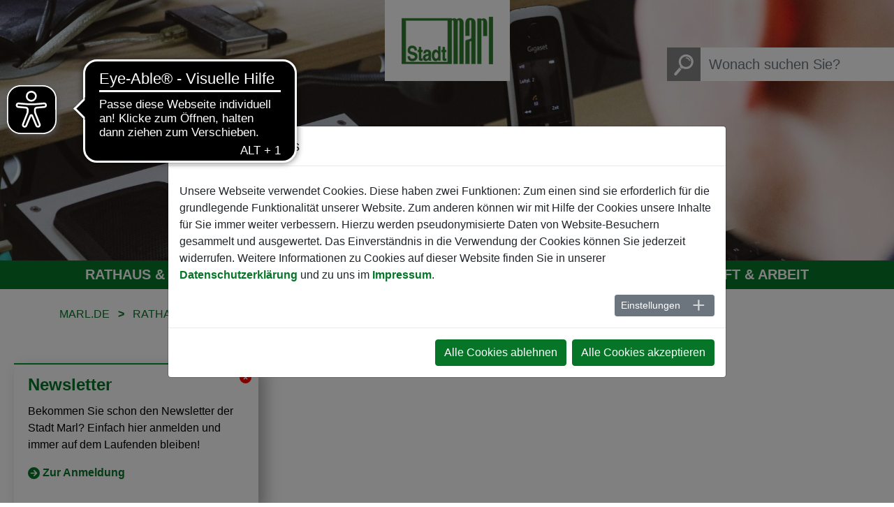

--- FILE ---
content_type: text/html; charset=utf-8
request_url: https://www.marl.de/rathaus-service/verwaltung/feuerwehr/kontakt/
body_size: 18314
content:
<!DOCTYPE html>
<html lang="de">
<head>

<meta charset="utf-8">
<!-- 
	build by sitepackagebuilder.com

	This website is powered by TYPO3 - inspiring people to share!
	TYPO3 is a free open source Content Management Framework initially created by Kasper Skaarhoj and licensed under GNU/GPL.
	TYPO3 is copyright 1998-2025 of Kasper Skaarhoj. Extensions are copyright of their respective owners.
	Information and contribution at https://typo3.org/
-->

<base href="https://www.marl.de/">
<link rel="icon" href="/typo3conf/ext/configmarl/Resources/Public/Icons/favicon-32x32.png" type="image/png">
<title>Kontakt</title>
<meta http-equiv="x-ua-compatible" content="IE=edge">
<meta name="generator" content="TYPO3 CMS">
<meta name="viewport" content="width=device-width, initial-scale=1">
<meta name="robots" content="index,follow">
<meta name="apple-mobile-web-app-capable" content="no">
<meta property="og:title" content="Kontakt">


<link rel="stylesheet" href="/typo3temp/assets/css/49905f2c9f1c2fcc1c586e61e8e506c6.css?1713962622" media="all">
<link rel="stylesheet" href="/typo3conf/ext/powermail/Resources/Public/Css/Basic.css?1761146606" media="all">
<link rel="stylesheet" href="/typo3conf/ext/citko_galleryslider/Resources/Public/css/style.css?1760540132" media="all">
<link rel="stylesheet" href="/typo3conf/ext/cookieman/Resources/Public/Themes/bootstrap4-modal/cookieman-theme.min.css?1674562910" media="all">
<link rel="stylesheet" href="/typo3conf/ext/citko_solr/Resources/Public/Css/basic.css?1744209940" media="screen">
<link rel="stylesheet" href="/typo3conf/ext/configmarl/Resources/Public/Css/bootstrap.min.css?1713690716" media="all">
<link rel="stylesheet" href="/typo3conf/ext/configmarl/Resources/Public/Css/bootstrap.offcanvas.min.css?1713690716" media="all">
<link rel="stylesheet" href="/typo3conf/ext/configmarl/Resources/Public/Css/jquery.fancybox.min.css?1713690716" media="all">
<link rel="stylesheet" href="/typo3conf/ext/configmarl/Resources/Public/Css/open-iconic-bootstrap.css?1713690716" media="all">
<link rel="stylesheet" href="/typo3conf/ext/configmarl/Resources/Public/Css/socialmedia.css?1763623535" media="all">
<link rel="stylesheet" href="/typo3conf/ext/configmarl/Resources/Public/Css/popup.css?1733923079" media="all">
<link rel="stylesheet" href="/typo3conf/ext/configmarl/Resources/Public/css/barrierefreiheit.css?1759390116" media="all">
<link rel="stylesheet" href="/typo3temp/assets/css/layout.css?1763822472" media="all" outputdir="EXT:configmarl/Resources/Public/Css/">
<link rel="stylesheet" href="/typo3conf/ext/sit_iframe_gdpr/Resources/Public/CSS/iframegdpr.css?1733812420" media="all">


<script src="/typo3conf/ext/configmarl/Resources/Public/JavaScript/Dist/jquery-3.3.1.min.js?1756116647"></script>
<script src="/typo3conf/ext/configmarl/Resources/Public/JavaScript/Dist/popper.min.js?1756116647"></script>




</head>
<body>
<!--Partial Skiplinks-->
<div class="skiplinks">
  <a class="sr-only sr-only-focusable" href="#header">Zum Header springen</a>
  <a class="sr-only sr-only-focusable" href="#navigation">Zur Hauptnavigation springen</a>
  <a class="sr-only sr-only-focusable" href="#q">Zur Suche springen</a>
  <a class="sr-only sr-only-focusable" href="#content">Zum Inhalt springen</a>
  <a class="sr-only sr-only-focusable" href="#footer">Zum Footer springen</a>
</div>


<!--Partial Logo/Suche/SocialmediaButtons & Section Header-->
<div id="header" class="">
    <div class="logo">
    <a href="/" title="Startseite Marl.de"><img src="/typo3conf/ext/configmarl/Resources/Public/Images/logo.png" class="img-logo" alt="Logo der Stadt Marl in Grün"></a>
</div>
<div class="suche d-none d-md-block">
    <nav class="navbar">
        <form method="get" autocomplete="off"  class="form-inline" action="/meta-menue/volltextsuche/" >
            <button class="btn my-2 my-sm-0" type="submit"><img src="/typo3conf/ext/configmarl/Resources/Public/Icons/Lupe_weiss.svg" alt="Suche starten"></span></button>
            <input class="form-control mr-sm-2" id="q" name="q" type="search" placeholder="Wonach suchen Sie?" aria-label="Search">
        </form>
        <div id="solr-ajax-searchresult"></div>
    </nav>
</div>
<div class="telefon-mobil d-xs-block d-sm-block d-md-none" data-toggle="tooltip" data-html="true" title="<b><a href='tel:02365990'>Direkt anrufen: <br>+49 2365 990</a></b>">
    <img src="/typo3conf/ext/configmarl/Resources/Public/Icons/Telefon.svg" class="img-fluid" alt="Rufnummer anzeigen">
</div>
<div class="suche-mobil d-xs-block d-sm-block d-md-none">
    <a><img src="/typo3conf/ext/configmarl/Resources/Public/Icons/Lupe_weiss.svg" class="img-fluid" alt="Suche einblenden"></a>
</div>
<div class="burger">
    <button type="button" class="navbar-toggle offcanvas-toggle offcanvas-toggle-close d-block d-md-none"  data-toggle="offcanvas" data-target="#navbar-offcanvas">
        <span class="icon-bar"></span>
        <span class="icon-bar"></span>
        <span class="icon-bar"></span>
        <span class="sr-only">Toggle navigation</span>
    </button>
</div>




    
    

    
        <div class="header-img" >
            
            <picture>
                <source srcset="/fileadmin/_processed_/2/d/csm_Kontakt_d5cddbabfe.jpg" media="(max-width: 600px)">
                <source srcset="/fileadmin/_processed_/2/d/csm_Kontakt_1606a06dae.jpg" media="(max-width: 1200px)">
                <source srcset="/fileadmin/_processed_/2/d/csm_Kontakt_af36171560.jpg" media="(max-width: 2000px)">
                <source srcset="/fileadmin/_processed_/2/d/csm_Kontakt_af36171560.jpg" media="(max-width: 4000px)">
                <img class="d-block img-fluid" src="/fileadmin/_processed_/2/d/csm_Kontakt_8d4750a576.jpg" width="2500" height="728" alt="" />
            </picture>
            
        </div>
    







</div>

<!--Partial Navigation-->
<div id="navigation" class="">
    

<html xmlns="http://www.w3.org/1999/xhtml" lang="en"
      xmlns:v="http://typo3.org/ns/FluidTYPO3/Vhs/ViewHelpers"
      v:schemaLocation="https://fluidtypo3.org/schemas/vhs-master.xsd">

<div class="container">

    <nav class="navbar-default navbar-offcanvas d-block d-md-none mobile-navi" id="navbar-offcanvas">
        <div class="menu-header">Navigation</div>
        <ul>
            
                <li class="dropdown active open">
                    
                            <a href="" class="dropdown-toggle" data-toggle="dropdown" role="button" aria-haspopup="true" aria-expanded="false">Rathaus &amp; Service<span class="oi oi-chevron-bottom"></span></a>
                            <ul class="dropdown-menu shown">
                            
                                <li>
                                    
                                            <a href="" target="" role="button" class="unlink canvas-hp ">Aktuelles</a>
                                            <ul>
                                                
                                                    <li><a href="/rathaus-service/aktuelles/meldungsarchiv" target="" class="">Aktuelle Meldungen</a></li>
                                                
                                                    <li><a href="/rathaus-service/aktuelles/ausschreibungen" target="" class="">Ausschreibungen</a></li>
                                                
                                                    <li><a href="/rathaus-service/aktuelles/bekanntmachungsblatt" target="" class="">Bekanntmachungsblatt</a></li>
                                                
                                                    <li><a href="/leben-wohnen/planen-bauen/bauleitplanung/oeffentlichkeitsbeteiligung" target="" class="">Öffentlichkeitsbeteiligung</a></li>
                                                
                                                    <li><a href="/rathaus-service/aktuelles/ortsrecht-und-satzungen" target="" class="">Ortsrecht und Satzungen</a></li>
                                                
                                                    <li><a href="/rathaus-service/aktuelles/radarkontrollen" target="" class="">Radarkontrollen</a></li>
                                                
                                                    <li><a href="/rathaus-service/aktuelles/veranstaltungskalender/marl/kalender" target="" class="">Veranstaltungskalender</a></li>
                                                
                                            </ul>
                                        
                                </li>
                            
                                <li>
                                    
                                            <a href="" target="" role="button" class="unlink canvas-hp ">Karriere</a>
                                            <ul>
                                                
                                                    <li><a href="/rathaus-service/karriere/benefits" target="" class="">Benefits</a></li>
                                                
                                                    <li><a href="/rathaus-service/karriere/berufseinblicke" target="" class="">Berufseinblicke</a></li>
                                                
                                                    <li><a href="/rathaus-service/karriere/ausbildung" target="" class="">Ausbildung</a></li>
                                                
                                                    <li><a href="/rathaus-service/karriere/bfd" target="" class="">BFD</a></li>
                                                
                                                    <li><a href="/rathaus-service/karriere/stellenangebote" target="" class="">Stellenangebote</a></li>
                                                
                                            </ul>
                                        
                                </li>
                            
                                <li>
                                    
                                            <a href="" target="" role="button" class="unlink canvas-hp ">Politik</a>
                                            <ul>
                                                
                                                    <li><a href="/rathaus-service/politik/buergermeister" target="" class="">Bürgermeister</a></li>
                                                
                                                    <li><a href="/rathaus-service/politik/stellvertretende-buergermeister" target="" class="">Stellvertretende Bürgermeister</a></li>
                                                
                                                    <li><a href="/rathaus-service/politik/integrationsrat" target="" class="">Integrationsrat</a></li>
                                                
                                                    <li><a href="https://Stadt-Marl.podcaster.de" target="" class="">Podcast zu Ratssitzungen</a></li>
                                                
                                                    <li><a href="/rathaus-service/politik/rat-und-ausschuesse" target="" class="">Rat und Ausschüsse</a></li>
                                                
                                                    <li><a href="https://marl.gremien.info/" target="" class="">Rats- und Bürgerinformation</a></li>
                                                
                                                    <li><a href="/rathaus-service/politik/seniorenbeirat" target="" class="">Seniorenbeirat</a></li>
                                                
                                                    <li><a href="/rathaus-service/politik/stadtplakette" target="" class="">Stadtplakette</a></li>
                                                
                                                    <li><a href="/rathaus-service/politik/wahlen" target="" class="">Wahlen</a></li>
                                                
                                                    <li><a href="/rathaus-service/politik/beteiligungsberichte" target="" class="">Beteiligungsberichte</a></li>
                                                
                                            </ul>
                                        
                                </li>
                            
                                <li>
                                    
                                            <a href="" target="" role="button" class="unlink canvas-hp active">Verwaltung</a>
                                            <ul>
                                                
                                                    <li><a href="/rathaus-service/verwaltung/auslaenderwesen" target="" class="">Ausländerwesen</a></li>
                                                
                                                    <li><a href="/rathaus-service/verwaltung/buergerbuero" target="" class="">Bürgerbüro</a></li>
                                                
                                                    <li><a href="/rathaus-service/verwaltung/dienstleistungen-a-z" target="" class="">Dienstleistungen A-Z</a></li>
                                                
                                                    <li><a href="/rathaus-service/verwaltung/feuerwehr" target="" class="active">Feuerwehr</a></li>
                                                
                                                    <li><a href="https://www.marl.de/rathaus-service/verwaltung/dienstleistungen-a-z/gleichstellung-und-frauenfoerderung" target="" class="">Gleichstellung</a></li>
                                                
                                                    <li><a href="https://www.marl.de/rathaus-service/verwaltung/dienstleistungen-a-z/integration" target="" class="">Integration</a></li>
                                                
                                                    <li><a href="/rathaus-service/verwaltung/lob-kritik" target="" class="">Lob & Kritik</a></li>
                                                
                                                    <li><a href="/rathaus-service/verwaltung/oeffnungszeiten" target="" class="">Öffnungszeiten</a></li>
                                                
                                                    <li><a href="/rathaus-service/verwaltung/stadtmagazin" target="" class="">Stadtmagazin</a></li>
                                                
                                                    <li><a href="/rathaus-service/verwaltung/verwaltungsleitung" target="" class="">Verwaltungsleitung</a></li>
                                                
                                                    <li><a href="/rathaus-service/verwaltung/verwaltungsstruktur" target="" class="">Verwaltungsstruktur</a></li>
                                                
                                                    <li><a href="https://www.zbh-marl.de/" target="" class="">Zentraler Betriebshof</a></li>
                                                
                                            </ul>
                                        
                                </li>
                            
                                <li>
                                    
                                            <a href="" target="" role="button" class="unlink canvas-hp ">Wissenwertes</a>
                                            <ul>
                                                
                                                    <li><a href="/rathaus-service/wissenwertes/architektur-in-marl" target="" class="">Architektur in Marl</a></li>
                                                
                                                    <li><a href="/rathaus-service/wissenwertes/geschichte" target="" class="">Geschichte</a></li>
                                                
                                                    <li><a href="/rathaus-service/wissenwertes/stadtarchiv" target="" class="">Stadtarchiv</a></li>
                                                
                                                    <li><a href="/rathaus-service/wissenwertes/statistiken" target="" class="">Statistiken</a></li>
                                                
                                                    <li><a href="/rathaus-service/wissenwertes/strassennamen" target="" class="">Straßennamen</a></li>
                                                
                                                    <li><a href="/rathaus-service/wissenwertes/wappen" target="" class="">Wappen</a></li>
                                                
                                            </ul>
                                        
                                </li>
                            
                            </ul>
                        
                </li>
            
                <li class="dropdown ">
                    
                            <a href="" class="dropdown-toggle" data-toggle="dropdown" role="button" aria-haspopup="true" aria-expanded="false">Leben &amp; Wohnen<span class="oi oi-chevron-bottom"></span></a>
                            <ul class="dropdown-menu ">
                            
                                <li>
                                    
                                            <a href="" target="" role="button" class="unlink canvas-hp ">Einkaufen</a>
                                            <ul>
                                                
                                                    <li><a href="https://www.marlerstern.de/" target="" class="">Marler Stern</a></li>
                                                
                                                    <li><a href="/leben-wohnen/einkaufen/wochenmaerkte" target="" class="">Wochenmärkte</a></li>
                                                
                                            </ul>
                                        
                                </li>
                            
                                <li>
                                    
                                            <a href="" target="" role="button" class="unlink canvas-hp ">Freizeit & Tourismus</a>
                                            <ul>
                                                
                                                    <li><a href="/leben-wohnen/freizeit-tourismus/i-punkt" target="" class="">i-Punkt</a></li>
                                                
                                                    <li><a href="/leben-wohnen/freizeit-tourismus/kinder-und-jugendeinrichtungen" target="" class="">Kinder- und Jugendeinrichtungen</a></li>
                                                
                                                    <li><a href="/leben-wohnen/freizeit-tourismus/mobile-jugendarbeit" target="" class="">Mobile Jugendarbeit</a></li>
                                                
                                                    <li><a href="/leben-wohnen/freizeit-tourismus/spieliothek" target="" class="">Spieliothek</a></li>
                                                
                                                    <li><a href="/leben-wohnen/freizeit-tourismus/stadttouren" target="" class="">Stadttouren</a></li>
                                                
                                                    <li><a href="/leben-wohnen/freizeit-tourismus/touristische-angebote" target="" class="">Touristische Angebote</a></li>
                                                
                                            </ul>
                                        
                                </li>
                            
                                <li>
                                    
                                            <a href="" target="" role="button" class="unlink canvas-hp ">Internationales</a>
                                            <ul>
                                                
                                                    <li><a href="/leben-wohnen/internationales/staedtepartnerschaften" target="" class="">Städtepartnerschaften</a></li>
                                                
                                                    <li><a href="/leben-wohnen/internationales/europaaktive-kommune-nrw" target="" class="">Europaaktive Kommune NRW</a></li>
                                                
                                                    <li><a href="/leben-wohnen/internationales/bonds-beyond-borders" target="" class="">Bonds Beyond Borders</a></li>
                                                
                                                    <li><a href="/leben-wohnen/internationales/huels-ag-stiftung" target="" class="">Hüls AG-Stiftung</a></li>
                                                
                                            </ul>
                                        
                                </li>
                            
                                <li>
                                    
                                            <a href="" target="" role="button" class="unlink canvas-hp ">Klima & Verkehr</a>
                                            <ul>
                                                
                                                    <li><a href="/leben-wohnen/klima-verkehr/verkehr" target="" class="">Verkehr</a></li>
                                                
                                                    <li><a href="/leben-wohnen/klima-verkehr/hochwasserschutz" target="" class="">Hochwasserschutz</a></li>
                                                
                                                    <li><a href="/leben-wohnen/klima-verkehr/klimaschutz" target="" class="">Klimaschutz</a></li>
                                                
                                            </ul>
                                        
                                </li>
                            
                                <li>
                                    
                                            <a href="" target="" role="button" class="unlink canvas-hp ">Planen & Bauen</a>
                                            <ul>
                                                
                                                    <li><a href="/leben-wohnen/planen-bauen/bauleitplanung" target="" class="">Bauleitplanung</a></li>
                                                
                                                    <li><a href="/leben-wohnen/planen-bauen/entwicklung-stadtmitte" target="" class="">Entwicklung Stadtmitte</a></li>
                                                
                                                    <li><a href="https://www.baukunst-nrw.de/" target="_blank" class="">Führer zu Architektur und Ingenieurbaukunst</a></li>
                                                
                                                    <li><a href="/leben-wohnen/planen-bauen/grundstuecksmarktbericht" target="" class="">Grundstücksmarktbericht</a></li>
                                                
                                                    <li><a href="https://www.dorsten.de/gutachterausschuss" target="_blank" class="">Gemeinsamer Gutachterausschuss</a></li>
                                                
                                                    <li><a href="/leben-wohnen/planen-bauen/handlungskonzept-wohnen" target="" class="">Handlungskonzept Wohnen</a></li>
                                                
                                                    <li><a href="/leben-wohnen/planen-bauen/iga-2027" target="" class="">IGA 2027</a></li>
                                                
                                                    <li><a href="/leben-wohnen/planen-bauen/isek-2030" target="" class="">ISEK 2030+</a></li>
                                                
                                                    <li><a href="/leben-wohnen/planen-bauen/mietspiegel" target="" class="">Mietspiegel</a></li>
                                                
                                                    <li><a href="/leben-wohnen/planen-bauen/neubaugebiete" target="" class="">Neubaugebiete</a></li>
                                                
                                                    <li><a href="https://www.neuma.de/" target="" class="">neuma</a></li>
                                                
                                                    <li><a href="https://www.rathaus-marl.de/" target="" class="">Rathaussanierung</a></li>
                                                
                                                    <li><a href="/leben-wohnen/planen-bauen/staedtische-immobilien" target="" class="">Städtische Immobilien</a></li>
                                                
                                                    <li><a href="/leben-wohnen/planen-bauen/volkspark" target="" class="">Volkspark</a></li>
                                                
                                                    <li><a href="/leben-wohnen/planen-bauen/wasserversorgungskonzept" target="" class="">Wasserversorgungskonzept</a></li>
                                                
                                                    <li><a href="/leben-wohnen/planen-bauen/wohnungsbaukolloquium" target="" class="">Wohnungsbaukolloquium</a></li>
                                                
                                            </ul>
                                        
                                </li>
                            
                                <li>
                                    
                                            <a href="" target="" role="button" class="unlink canvas-hp ">Soziales & Gesundheit</a>
                                            <ul>
                                                
                                                    <li><a href="/leben-wohnen/soziales-gesundheit/hilfe-fuer-gefluechtete" target="" class="">Hilfe für Geflüchtete</a></li>
                                                
                                                    <li><a href="/leben-wohnen/soziales-gesundheit/sozialelagen" target="" class="">Blickpunkt soziale Lagen</a></li>
                                                
                                                    <li><a href="/leben-wohnen/soziales-gesundheit/demografiebericht" target="" class="">Demografiebericht</a></li>
                                                
                                                    <li><a href="/leben-wohnen/soziales-gesundheit/integrationskonzept" target="" class="">Integrationskonzept</a></li>
                                                
                                                    <li><a href="/leben-wohnen/soziales-gesundheit/krankenhaeuser" target="" class="">Krankenhäuser</a></li>
                                                
                                                    <li><a href="https://www.maks-marl.de/" target="" class="">Marler Arbeitskreis für Senioren (MAKS)</a></li>
                                                
                                                    <li><a href="/leben-wohnen/soziales-gesundheit/notfallnummern" target="" class="">Notfallnummern</a></li>
                                                
                                                    <li><a href="/leben-wohnen/soziales-gesundheit/psychologische-beratungsstelle" target="" class="">Psychologische Beratungsstelle</a></li>
                                                
                                                    <li><a href="/leben-wohnen/soziales-gesundheit/gemeinsam-gegen-gewalt" target="" class="">Hier finden Sie Hilfe und Unterstützung bei häuslicher Gewalt</a></li>
                                                
                                                    <li><a href="/leben-wohnen/soziales-gesundheit/schiedsleute" target="" class="">Schiedsleute</a></li>
                                                
                                                    <li><a href="/leben-wohnen/soziales-gesundheit/stadtteilbueros" target="" class="">Stadtteilbüros</a></li>
                                                
                                                    <li><a href="https://www.verbraucherzentrale.nrw/beratungsstellen/marl" target="" class="">Verbraucherberatung</a></li>
                                                
                                            </ul>
                                        
                                </li>
                            
                                <li>
                                    
                                            <a href="" target="" role="button" class="unlink canvas-hp ">Sport</a>
                                            <ul>
                                                
                                                    <li><a href="http://www.ssv-marl.de/sport-in-marl/sportangebote-im-verein-2/" target="" class="">Angebote im Verein</a></li>
                                                
                                                    <li><a href="/leben-wohnen/sport/bespielbarkeit-sportplaetze" target="" class="">Bespielbarkeit Sportplätze</a></li>
                                                
                                                    <li><a href="/leben-wohnen/sport/hallen-freibaeder" target="" class="">Hallen-/ Freibäder</a></li>
                                                
                                                    <li><a href="/leben-wohnen/sport/sportabzeichen" target="" class="">Sportabzeichen</a></li>
                                                
                                                    <li><a href="http://www.ssv-marl.de" target="" class="">StadtSportVerband Marl e.V.</a></li>
                                                
                                            </ul>
                                        
                                </li>
                            
                            </ul>
                        
                </li>
            
                <li class="dropdown ">
                    
                            <a href="" class="dropdown-toggle" data-toggle="dropdown" role="button" aria-haspopup="true" aria-expanded="false">Kultur &amp; Bildung<span class="oi oi-chevron-bottom"></span></a>
                            <ul class="dropdown-menu ">
                            
                                <li>
                                    
                                            <a href="" target="" role="button" class="unlink canvas-hp ">Feste & Aktionstage</a>
                                            <ul>
                                                
                                                    <li><a href="/kultur-bildung/feste-aktionstage/marler-tag-der-gesundheit" target="" class="">Marler Tag der Gesundheit</a></li>
                                                
                                                    <li><a href="/kultur-bildung/feste-aktionstage/marler-besentag" target="" class="">Marler Besentag</a></li>
                                                
                                                    <li><a href="/kultur-bildung/feste-aktionstage/volksparkfest" target="" class="">VolksParkFest</a></li>
                                                
                                                    <li><a href="/kultur-bildung/feste-aktionstage/blaulichthof" target="" class="">Blaulicht-Hof</a></li>
                                                
                                            </ul>
                                        
                                </li>
                            
                                <li>
                                    
                                            <a href="" target="" role="button" class="unlink canvas-hp ">Kulturvielfalt</a>
                                            <ul>
                                                
                                                    <li><a href="/kultur-bildung/kulturvielfalt/kulturprofil" target="" class="">Kulturprofil</a></li>
                                                
                                                    <li><a href="/kultur-bildung/kulturvielfalt/heimat-preis" target="" class="">Heimat-Preis</a></li>
                                                
                                                    <li><a href="http://www.grimme-institut.de" target="" class="">Grimme-Institut</a></li>
                                                
                                            </ul>
                                        
                                </li>
                            
                                <li>
                                    
                                            <a href="" target="" role="button" class="unlink canvas-hp ">Gleichstellung</a>
                                            <ul>
                                                
                                                    <li><a href="/kultur-bildung/gleichstellung/frauenkulturtage" target="" class="">Frauenkulturtage</a></li>
                                                
                                                    <li><a href="/kultur-bildung/gleichstellung/girls-day-and-boys-day" target="" class="">Girls' Day and Boys' Day</a></li>
                                                
                                                    <li><a href="/kultur-bildung/gleichstellung/eu-charta" target="" class="">EU-Charta</a></li>
                                                
                                            </ul>
                                        
                                </li>
                            
                                <li>
                                    
                                            <a href="" target="" role="button" class="unlink canvas-hp ">die insel</a>
                                            <ul>
                                                
                                                    <li><a href="/kultur-bildung/die-insel/kinder-und-familienbibliothek-tuermchen" target="" class="">Kinder- und Familienbibliothek Türmchen</a></li>
                                                
                                                    <li><a href="https://www.vhs-marl.de" target="" class="">Volkshochschule</a></li>
                                                
                                                    <li><a href="/kultur-bildung/die-insel/zentralbibliothek" target="" class="">Zentralbibliothek</a></li>
                                                
                                            </ul>
                                        
                                </li>
                            
                                <li>
                                    
                                            <a href="" target="" role="button" class="unlink canvas-hp ">Theater & Konzerte</a>
                                            <ul>
                                                
                                                    <li><a href="http://www.theater-marl.de" target="" class="">Theater</a></li>
                                                
                                                    <li><a href="/marlerdebuet" target="" class="">Marler Debüt</a></li>
                                                
                                                    <li><a href="https://www.marleo.info" target="" class="">MarLeo</a></li>
                                                
                                                    <li><a href="http://www.musikgemeinschaft-marl.de" target="" class="">Musikgemeinschaft Marl</a></li>
                                                
                                                    <li><a href="https://www.ruhrfestspiele.de" target="" class="">Ruhrfestspiele</a></li>
                                                
                                            </ul>
                                        
                                </li>
                            
                                <li>
                                    
                                            <a href="" target="" role="button" class="unlink canvas-hp ">Medienpreise</a>
                                            <ul>
                                                
                                                    <li><a href="http://www.grimme-preis.de" target="" class="">Grimme-Preis</a></li>
                                                
                                                    <li><a href="https://www.grimme-online-award.de/" target="" class="">Grimme Online Award</a></li>
                                                
                                                    <li><a href="http://www.skulpturenmuseum-glaskasten-marl.de/de/medienkunstpreise/mkp-2018/" target="" class="">Medienkunst-Preise</a></li>
                                                
                                            </ul>
                                        
                                </li>
                            
                                <li>
                                    
                                            <a href="" target="" role="button" class="unlink canvas-hp ">Museen</a>
                                            <ul>
                                                
                                                    <li><a href="http://www.skulpturenmuseum-glaskasten-marl.de" target="" class="">Skulpturenmuseum Glaskasten</a></li>
                                                
                                                    <li><a href="https://heimatverein-marl.de/heimatmuseum" target="" class="">Heimatmuseum</a></li>
                                                
                                                    <li><a href="https://www.heimatverein-marl.de/erzschacht/" target="" class="">Museum am Erzschacht</a></li>
                                                
                                            </ul>
                                        
                                </li>
                            
                                <li>
                                    
                                            <a href="" target="" role="button" class="unlink canvas-hp ">Friedensarbeit</a>
                                            <ul>
                                                
                                                    <li><a href="/kultur-bildung/friedensarbeit/demokratie-foerdern" target="" class="">Demokratie fördern</a></li>
                                                
                                                    <li><a href="/kultur-bildung/friedensarbeit/gedenken-und-erinnern" target="" class="">Gedenken und Erinnern</a></li>
                                                
                                                    <li><a href="/kultur-bildung/friedensarbeit/mayors-for-peace" target="" class="">Mayors for Peace</a></li>
                                                
                                                    <li><a href="/kultur-bildung/friedensarbeit/int-wochen-gegen-rassismus" target="" class="">Int. Wochen gegen Rassismus</a></li>
                                                
                                            </ul>
                                        
                                </li>
                            
                                <li>
                                    
                                            <a href="" target="" role="button" class="unlink canvas-hp ">Kinderbetreuung</a>
                                            <ul>
                                                
                                                    <li><a href="/kultur-bildung/kinderbetreuung/das-jugendamt" target="" class="">Das Jugendamt</a></li>
                                                
                                                    <li><a href="/kultur-bildung/kinderbetreuung/kitas" target="" class="">Kitas</a></li>
                                                
                                                    <li><a href="/kultur-bildung/kinderbetreuung/netzwerk-kinderschutz" target="" class="">Netzwerk Kinderschutz</a></li>
                                                
                                                    <li><a href="/kultur-bildung/kinderbetreuung/kindertagespflege" target="" class="">Kindertagespflege</a></li>
                                                
                                                    <li><a href="/kultur-bildung/kinderbetreuung/marler-kinder-netz-marlekin" target="" class="">Marler Kinder Netz (MarleKin)</a></li>
                                                
                                            </ul>
                                        
                                </li>
                            
                                <li>
                                    
                                            <a href="" target="" role="button" class="unlink canvas-hp ">Schulen</a>
                                            <ul>
                                                
                                                    <li><a href="/kultur-bildung/schulen/grundschulen" target="" class="">Grundschulen</a></li>
                                                
                                                    <li><a href="/kultur-bildung/schulen/weiterfuehrende-schulen" target="" class="">Weiterführende Schulen</a></li>
                                                
                                                    <li><a href="/kultur-bildung/schulen/foerderschulen" target="" class="">Förderschulen</a></li>
                                                
                                                    <li><a href="/kultur-bildung/schulen/musikschule" target="" class="">Musikschule</a></li>
                                                
                                            </ul>
                                        
                                </li>
                            
                            </ul>
                        
                </li>
            
                <li class="dropdown ">
                    
                            <a href="" class="dropdown-toggle" data-toggle="dropdown" role="button" aria-haspopup="true" aria-expanded="false">Wirtschaft &amp; Arbeit<span class="oi oi-chevron-bottom"></span></a>
                            <ul class="dropdown-menu ">
                            
                                <li>
                                    
                                            <a href="" target="" role="button" class="unlink canvas-hp ">Akteure</a>
                                            <ul>
                                                
                                                    <li><a href="/wirtschaft-arbeit/akteure/werbegemeinschaften" target="" class="">Werbegemeinschaften</a></li>
                                                
                                                    <li><a href="https://www.wirtschaftsclub-marl.de" target="" class="">Wirtschaftsclub</a></li>
                                                
                                            </ul>
                                        
                                </li>
                            
                                <li>
                                    
                                            <a href="" target="" role="button" class="unlink canvas-hp ">Beschäftigungs&shy;initiativen</a>
                                            <ul>
                                                
                                                    <li><a href="https://www.alteschmiede-marl.de" target="" class="">Alte Schmiede</a></li>
                                                
                                                    <li><a href="http://www.werkstatt-brassert.de" target="" class="">werkstatt brassert</a></li>
                                                
                                            </ul>
                                        
                                </li>
                            
                                <li>
                                    
                                            <a href="https://www.jobcenter-kreis-recklinghausen.de/Inhalte/Ueber_uns/Jobcenter_vor_Ort/BS_Marl/index.asp" target="" role="button" class="canvas-hp ">Jobcenter</a>
                                        
                                </li>
                            
                                <li>
                                    
                                            <a href="" target="" role="button" class="unlink canvas-hp ">Logistik & Industrie</a>
                                            <ul>
                                                
                                                    <li><a href="http://www.emscher-lippe.de/chemsite/" target="" class="">ChemSite</a></li>
                                                
                                                    <li><a href="https://www.chemieatlas.de" target="" class="">Chemieatlas</a></li>
                                                
                                                    <li><a href="https://www.chemiepark-marl.de" target="" class="">Chemiepark Marl</a></li>
                                                
                                                    <li><a href="http://www.energieatlas.nrw.de/site" target="" class="">Energieatlas</a></li>
                                                
                                                    <li><a href="http://gate.ruhr/de" target="" class="">gate.ruhr</a></li>
                                                
                                                    <li><a href="/wirtschaft-arbeit/logistik-industrie/high-tpark" target="" class="">high-t'park</a></li>
                                                
                                                    <li><a href="/wirtschaft-arbeit/logistik-industrie/industriepark-dorstenmarl" target="" class="">Industriepark Dorsten/Marl</a></li>
                                                
                                                    <li><a href="https://www.technomarl.de" target="" class="">TechnoMarl</a></li>
                                                
                                            </ul>
                                        
                                </li>
                            
                                <li>
                                    
                                            <a href="" target="" role="button" class="unlink canvas-hp ">Wirtschaftsförderung</a>
                                            <ul>
                                                
                                                    <li><a href="/wirtschaft-arbeit/wirtschaftsfoerderung/breitbandausbau" target="" class="">Breitbandausbau</a></li>
                                                
                                                    <li><a href="/wirtschaft-arbeit/wirtschaftsfoerderung/einzelhandelskonzept" target="" class="">Einzelhandelskonzept</a></li>
                                                
                                                    <li><a href="/wirtschaft-arbeit/wirtschaftsfoerderung/vergnuegungsstaettenkonzept" target="" class="">Vergnügungsstättenkonzept</a></li>
                                                
                                                    <li><a href="/wirtschaft-arbeit/wirtschaftsfoerderung/existenzgruendungsberatung" target="" class="">Existenzgründungsberatung</a></li>
                                                
                                                    <li><a href="https://ruhrsite.business.ruhr" target="" class="">Gewerbeimmobilien</a></li>
                                                
                                                    <li><a href="http://www.business.metropoleruhr.de" target="" class="">Metropole Ruhr Business</a></li>
                                                
                                                    <li><a href="https://www.pendleratlas.nrw.de" target="" class="">Pendleratlas</a></li>
                                                
                                                    <li><a href="http://www.startercenter.com" target="" class="">STARTERCENTER</a></li>
                                                
                                            </ul>
                                        
                                </li>
                            
                                <li>
                                    
                                            <a href="https://deinfilmfuer.de/marl/" target="" role="button" class="canvas-hp ">Marl - der Imagefilm</a>
                                        
                                </li>
                            
                            </ul>
                        
                </li>
            
        </ul>
    </nav>

    <nav class="navigation d-none d-md-block">
        <div class="row">
            <div class="col-12 align-self-end">
                <ul class="nav nav-pills nav-fill">
                    
                        <li class="nav-item active">
                            
                                    <a href="" class="nav-link" data-toggle="dropdown" role="button" aria-haspopup="true" aria-expanded="false">Rathaus &amp; Service</a>
                                    <ul class="dropdown-menu">
                                        <div class="container">
                                            <div class="row">
                                                
                                                    <div class="col-4 col-xl-3">
                                                        <li>
                                                            
                                                                    <a href="" target="" role="button" class="unlink ebene1 dropdown-item " tabindex="-1">Aktuelles</a>
                                                                    <ul>
                                                                        
                                                                            <li>
                                                                                <a href="/rathaus-service/aktuelles/meldungsarchiv" target="" role="button" class="ebene2 dropdown-item ">Aktuelle Meldungen</a>
                                                                            </li>
                                                                        
                                                                            <li>
                                                                                <a href="/rathaus-service/aktuelles/ausschreibungen" target="" role="button" class="ebene2 dropdown-item ">Ausschreibungen</a>
                                                                            </li>
                                                                        
                                                                            <li>
                                                                                <a href="/rathaus-service/aktuelles/bekanntmachungsblatt" target="" role="button" class="ebene2 dropdown-item ">Bekanntmachungsblatt</a>
                                                                            </li>
                                                                        
                                                                            <li>
                                                                                <a href="/leben-wohnen/planen-bauen/bauleitplanung/oeffentlichkeitsbeteiligung" target="" role="button" class="ebene2 dropdown-item ">Öffentlichkeitsbeteiligung</a>
                                                                            </li>
                                                                        
                                                                            <li>
                                                                                <a href="/rathaus-service/aktuelles/ortsrecht-und-satzungen" target="" role="button" class="ebene2 dropdown-item ">Ortsrecht und Satzungen</a>
                                                                            </li>
                                                                        
                                                                            <li>
                                                                                <a href="/rathaus-service/aktuelles/radarkontrollen" target="" role="button" class="ebene2 dropdown-item ">Radarkontrollen</a>
                                                                            </li>
                                                                        
                                                                            <li>
                                                                                <a href="/rathaus-service/aktuelles/veranstaltungskalender/marl/kalender" target="" role="button" class="ebene2 dropdown-item ">Veranstaltungskalender</a>
                                                                            </li>
                                                                        
                                                                    </ul>
                                                                
                                                        </li>
                                                    </div>
                                                
                                                    <div class="col-4 col-xl-3">
                                                        <li>
                                                            
                                                                    <a href="" target="" role="button" class="unlink ebene1 dropdown-item " tabindex="-1">Karriere</a>
                                                                    <ul>
                                                                        
                                                                            <li>
                                                                                <a href="/rathaus-service/karriere/benefits" target="" role="button" class="ebene2 dropdown-item ">Benefits</a>
                                                                            </li>
                                                                        
                                                                            <li>
                                                                                <a href="/rathaus-service/karriere/berufseinblicke" target="" role="button" class="ebene2 dropdown-item ">Berufseinblicke</a>
                                                                            </li>
                                                                        
                                                                            <li>
                                                                                <a href="/rathaus-service/karriere/ausbildung" target="" role="button" class="ebene2 dropdown-item ">Ausbildung</a>
                                                                            </li>
                                                                        
                                                                            <li>
                                                                                <a href="/rathaus-service/karriere/bfd" target="" role="button" class="ebene2 dropdown-item ">BFD</a>
                                                                            </li>
                                                                        
                                                                            <li>
                                                                                <a href="/rathaus-service/karriere/stellenangebote" target="" role="button" class="ebene2 dropdown-item ">Stellenangebote</a>
                                                                            </li>
                                                                        
                                                                    </ul>
                                                                
                                                        </li>
                                                    </div>
                                                
                                                    <div class="col-4 col-xl-3">
                                                        <li>
                                                            
                                                                    <a href="" target="" role="button" class="unlink ebene1 dropdown-item " tabindex="-1">Politik</a>
                                                                    <ul>
                                                                        
                                                                            <li>
                                                                                <a href="/rathaus-service/politik/buergermeister" target="" role="button" class="ebene2 dropdown-item ">Bürgermeister</a>
                                                                            </li>
                                                                        
                                                                            <li>
                                                                                <a href="/rathaus-service/politik/stellvertretende-buergermeister" target="" role="button" class="ebene2 dropdown-item ">Stellvertretende Bürgermeister</a>
                                                                            </li>
                                                                        
                                                                            <li>
                                                                                <a href="/rathaus-service/politik/integrationsrat" target="" role="button" class="ebene2 dropdown-item ">Integrationsrat</a>
                                                                            </li>
                                                                        
                                                                            <li>
                                                                                <a href="https://Stadt-Marl.podcaster.de" target="" role="button" class="ebene2 dropdown-item ">Podcast zu Ratssitzungen</a>
                                                                            </li>
                                                                        
                                                                            <li>
                                                                                <a href="/rathaus-service/politik/rat-und-ausschuesse" target="" role="button" class="ebene2 dropdown-item ">Rat und Ausschüsse</a>
                                                                            </li>
                                                                        
                                                                            <li>
                                                                                <a href="https://marl.gremien.info/" target="" role="button" class="ebene2 dropdown-item ">Rats- und Bürgerinformation</a>
                                                                            </li>
                                                                        
                                                                            <li>
                                                                                <a href="/rathaus-service/politik/seniorenbeirat" target="" role="button" class="ebene2 dropdown-item ">Seniorenbeirat</a>
                                                                            </li>
                                                                        
                                                                            <li>
                                                                                <a href="/rathaus-service/politik/stadtplakette" target="" role="button" class="ebene2 dropdown-item ">Stadtplakette</a>
                                                                            </li>
                                                                        
                                                                            <li>
                                                                                <a href="/rathaus-service/politik/wahlen" target="" role="button" class="ebene2 dropdown-item ">Wahlen</a>
                                                                            </li>
                                                                        
                                                                            <li>
                                                                                <a href="/rathaus-service/politik/beteiligungsberichte" target="" role="button" class="ebene2 dropdown-item ">Beteiligungsberichte</a>
                                                                            </li>
                                                                        
                                                                    </ul>
                                                                
                                                        </li>
                                                    </div>
                                                
                                                    <div class="col-4 col-xl-3">
                                                        <li>
                                                            
                                                                    <a href="" target="" role="button" class="unlink ebene1 dropdown-item active" tabindex="-1">Verwaltung</a>
                                                                    <ul>
                                                                        
                                                                            <li>
                                                                                <a href="/rathaus-service/verwaltung/auslaenderwesen" target="" role="button" class="ebene2 dropdown-item ">Ausländerwesen</a>
                                                                            </li>
                                                                        
                                                                            <li>
                                                                                <a href="/rathaus-service/verwaltung/buergerbuero" target="" role="button" class="ebene2 dropdown-item ">Bürgerbüro</a>
                                                                            </li>
                                                                        
                                                                            <li>
                                                                                <a href="/rathaus-service/verwaltung/dienstleistungen-a-z" target="" role="button" class="ebene2 dropdown-item ">Dienstleistungen A-Z</a>
                                                                            </li>
                                                                        
                                                                            <li>
                                                                                <a href="/rathaus-service/verwaltung/feuerwehr" target="" role="button" class="ebene2 dropdown-item active">Feuerwehr</a>
                                                                            </li>
                                                                        
                                                                            <li>
                                                                                <a href="https://www.marl.de/rathaus-service/verwaltung/dienstleistungen-a-z/gleichstellung-und-frauenfoerderung" target="" role="button" class="ebene2 dropdown-item ">Gleichstellung</a>
                                                                            </li>
                                                                        
                                                                            <li>
                                                                                <a href="https://www.marl.de/rathaus-service/verwaltung/dienstleistungen-a-z/integration" target="" role="button" class="ebene2 dropdown-item ">Integration</a>
                                                                            </li>
                                                                        
                                                                            <li>
                                                                                <a href="/rathaus-service/verwaltung/lob-kritik" target="" role="button" class="ebene2 dropdown-item ">Lob & Kritik</a>
                                                                            </li>
                                                                        
                                                                            <li>
                                                                                <a href="/rathaus-service/verwaltung/oeffnungszeiten" target="" role="button" class="ebene2 dropdown-item ">Öffnungszeiten</a>
                                                                            </li>
                                                                        
                                                                            <li>
                                                                                <a href="/rathaus-service/verwaltung/stadtmagazin" target="" role="button" class="ebene2 dropdown-item ">Stadtmagazin</a>
                                                                            </li>
                                                                        
                                                                            <li>
                                                                                <a href="/rathaus-service/verwaltung/verwaltungsleitung" target="" role="button" class="ebene2 dropdown-item ">Verwaltungsleitung</a>
                                                                            </li>
                                                                        
                                                                            <li>
                                                                                <a href="/rathaus-service/verwaltung/verwaltungsstruktur" target="" role="button" class="ebene2 dropdown-item ">Verwaltungsstruktur</a>
                                                                            </li>
                                                                        
                                                                            <li>
                                                                                <a href="https://www.zbh-marl.de/" target="" role="button" class="ebene2 dropdown-item ">Zentraler Betriebshof</a>
                                                                            </li>
                                                                        
                                                                    </ul>
                                                                
                                                        </li>
                                                    </div>
                                                
                                                    <div class="col-4 col-xl-3">
                                                        <li>
                                                            
                                                                    <a href="" target="" role="button" class="unlink ebene1 dropdown-item " tabindex="-1">Wissenwertes</a>
                                                                    <ul>
                                                                        
                                                                            <li>
                                                                                <a href="/rathaus-service/wissenwertes/architektur-in-marl" target="" role="button" class="ebene2 dropdown-item ">Architektur in Marl</a>
                                                                            </li>
                                                                        
                                                                            <li>
                                                                                <a href="/rathaus-service/wissenwertes/geschichte" target="" role="button" class="ebene2 dropdown-item ">Geschichte</a>
                                                                            </li>
                                                                        
                                                                            <li>
                                                                                <a href="/rathaus-service/wissenwertes/stadtarchiv" target="" role="button" class="ebene2 dropdown-item ">Stadtarchiv</a>
                                                                            </li>
                                                                        
                                                                            <li>
                                                                                <a href="/rathaus-service/wissenwertes/statistiken" target="" role="button" class="ebene2 dropdown-item ">Statistiken</a>
                                                                            </li>
                                                                        
                                                                            <li>
                                                                                <a href="/rathaus-service/wissenwertes/strassennamen" target="" role="button" class="ebene2 dropdown-item ">Straßennamen</a>
                                                                            </li>
                                                                        
                                                                            <li>
                                                                                <a href="/rathaus-service/wissenwertes/wappen" target="" role="button" class="ebene2 dropdown-item ">Wappen</a>
                                                                            </li>
                                                                        
                                                                    </ul>
                                                                
                                                        </li>
                                                    </div>
                                                
                                            </div>
                                        </div>
                                    </ul>
                                
                        </li>
                    
                        <li class="nav-item ">
                            
                                    <a href="" class="nav-link" data-toggle="dropdown" role="button" aria-haspopup="true" aria-expanded="false">Leben &amp; Wohnen</a>
                                    <ul class="dropdown-menu">
                                        <div class="container">
                                            <div class="row">
                                                
                                                    <div class="col-4 col-xl-3">
                                                        <li>
                                                            
                                                                    <a href="" target="" role="button" class="unlink ebene1 dropdown-item " tabindex="-1">Einkaufen</a>
                                                                    <ul>
                                                                        
                                                                            <li>
                                                                                <a href="https://www.marlerstern.de/" target="" role="button" class="ebene2 dropdown-item ">Marler Stern</a>
                                                                            </li>
                                                                        
                                                                            <li>
                                                                                <a href="/leben-wohnen/einkaufen/wochenmaerkte" target="" role="button" class="ebene2 dropdown-item ">Wochenmärkte</a>
                                                                            </li>
                                                                        
                                                                    </ul>
                                                                
                                                        </li>
                                                    </div>
                                                
                                                    <div class="col-4 col-xl-3">
                                                        <li>
                                                            
                                                                    <a href="" target="" role="button" class="unlink ebene1 dropdown-item " tabindex="-1">Freizeit & Tourismus</a>
                                                                    <ul>
                                                                        
                                                                            <li>
                                                                                <a href="/leben-wohnen/freizeit-tourismus/i-punkt" target="" role="button" class="ebene2 dropdown-item ">i-Punkt</a>
                                                                            </li>
                                                                        
                                                                            <li>
                                                                                <a href="/leben-wohnen/freizeit-tourismus/kinder-und-jugendeinrichtungen" target="" role="button" class="ebene2 dropdown-item ">Kinder- und Jugendeinrichtungen</a>
                                                                            </li>
                                                                        
                                                                            <li>
                                                                                <a href="/leben-wohnen/freizeit-tourismus/mobile-jugendarbeit" target="" role="button" class="ebene2 dropdown-item ">Mobile Jugendarbeit</a>
                                                                            </li>
                                                                        
                                                                            <li>
                                                                                <a href="/leben-wohnen/freizeit-tourismus/spieliothek" target="" role="button" class="ebene2 dropdown-item ">Spieliothek</a>
                                                                            </li>
                                                                        
                                                                            <li>
                                                                                <a href="/leben-wohnen/freizeit-tourismus/stadttouren" target="" role="button" class="ebene2 dropdown-item ">Stadttouren</a>
                                                                            </li>
                                                                        
                                                                            <li>
                                                                                <a href="/leben-wohnen/freizeit-tourismus/touristische-angebote" target="" role="button" class="ebene2 dropdown-item ">Touristische Angebote</a>
                                                                            </li>
                                                                        
                                                                    </ul>
                                                                
                                                        </li>
                                                    </div>
                                                
                                                    <div class="col-4 col-xl-3">
                                                        <li>
                                                            
                                                                    <a href="" target="" role="button" class="unlink ebene1 dropdown-item " tabindex="-1">Internationales</a>
                                                                    <ul>
                                                                        
                                                                            <li>
                                                                                <a href="/leben-wohnen/internationales/staedtepartnerschaften" target="" role="button" class="ebene2 dropdown-item ">Städtepartnerschaften</a>
                                                                            </li>
                                                                        
                                                                            <li>
                                                                                <a href="/leben-wohnen/internationales/europaaktive-kommune-nrw" target="" role="button" class="ebene2 dropdown-item ">Europaaktive Kommune NRW</a>
                                                                            </li>
                                                                        
                                                                            <li>
                                                                                <a href="/leben-wohnen/internationales/bonds-beyond-borders" target="" role="button" class="ebene2 dropdown-item ">Bonds Beyond Borders</a>
                                                                            </li>
                                                                        
                                                                            <li>
                                                                                <a href="/leben-wohnen/internationales/huels-ag-stiftung" target="" role="button" class="ebene2 dropdown-item ">Hüls AG-Stiftung</a>
                                                                            </li>
                                                                        
                                                                    </ul>
                                                                
                                                        </li>
                                                    </div>
                                                
                                                    <div class="col-4 col-xl-3">
                                                        <li>
                                                            
                                                                    <a href="" target="" role="button" class="unlink ebene1 dropdown-item " tabindex="-1">Klima & Verkehr</a>
                                                                    <ul>
                                                                        
                                                                            <li>
                                                                                <a href="/leben-wohnen/klima-verkehr/verkehr" target="" role="button" class="ebene2 dropdown-item ">Verkehr</a>
                                                                            </li>
                                                                        
                                                                            <li>
                                                                                <a href="/leben-wohnen/klima-verkehr/hochwasserschutz" target="" role="button" class="ebene2 dropdown-item ">Hochwasserschutz</a>
                                                                            </li>
                                                                        
                                                                            <li>
                                                                                <a href="/leben-wohnen/klima-verkehr/klimaschutz" target="" role="button" class="ebene2 dropdown-item ">Klimaschutz</a>
                                                                            </li>
                                                                        
                                                                    </ul>
                                                                
                                                        </li>
                                                    </div>
                                                
                                                    <div class="col-4 col-xl-3">
                                                        <li>
                                                            
                                                                    <a href="" target="" role="button" class="unlink ebene1 dropdown-item " tabindex="-1">Planen & Bauen</a>
                                                                    <ul>
                                                                        
                                                                            <li>
                                                                                <a href="/leben-wohnen/planen-bauen/bauleitplanung" target="" role="button" class="ebene2 dropdown-item ">Bauleitplanung</a>
                                                                            </li>
                                                                        
                                                                            <li>
                                                                                <a href="/leben-wohnen/planen-bauen/entwicklung-stadtmitte" target="" role="button" class="ebene2 dropdown-item ">Entwicklung Stadtmitte</a>
                                                                            </li>
                                                                        
                                                                            <li>
                                                                                <a href="https://www.baukunst-nrw.de/" target="_blank" role="button" class="ebene2 dropdown-item ">Führer zu Architektur und Ingenieurbaukunst</a>
                                                                            </li>
                                                                        
                                                                            <li>
                                                                                <a href="/leben-wohnen/planen-bauen/grundstuecksmarktbericht" target="" role="button" class="ebene2 dropdown-item ">Grundstücksmarktbericht</a>
                                                                            </li>
                                                                        
                                                                            <li>
                                                                                <a href="https://www.dorsten.de/gutachterausschuss" target="_blank" role="button" class="ebene2 dropdown-item ">Gemeinsamer Gutachterausschuss</a>
                                                                            </li>
                                                                        
                                                                            <li>
                                                                                <a href="/leben-wohnen/planen-bauen/handlungskonzept-wohnen" target="" role="button" class="ebene2 dropdown-item ">Handlungskonzept Wohnen</a>
                                                                            </li>
                                                                        
                                                                            <li>
                                                                                <a href="/leben-wohnen/planen-bauen/iga-2027" target="" role="button" class="ebene2 dropdown-item ">IGA 2027</a>
                                                                            </li>
                                                                        
                                                                            <li>
                                                                                <a href="/leben-wohnen/planen-bauen/isek-2030" target="" role="button" class="ebene2 dropdown-item ">ISEK 2030+</a>
                                                                            </li>
                                                                        
                                                                            <li>
                                                                                <a href="/leben-wohnen/planen-bauen/mietspiegel" target="" role="button" class="ebene2 dropdown-item ">Mietspiegel</a>
                                                                            </li>
                                                                        
                                                                            <li>
                                                                                <a href="/leben-wohnen/planen-bauen/neubaugebiete" target="" role="button" class="ebene2 dropdown-item ">Neubaugebiete</a>
                                                                            </li>
                                                                        
                                                                            <li>
                                                                                <a href="https://www.neuma.de/" target="" role="button" class="ebene2 dropdown-item ">neuma</a>
                                                                            </li>
                                                                        
                                                                            <li>
                                                                                <a href="https://www.rathaus-marl.de/" target="" role="button" class="ebene2 dropdown-item ">Rathaussanierung</a>
                                                                            </li>
                                                                        
                                                                            <li>
                                                                                <a href="/leben-wohnen/planen-bauen/staedtische-immobilien" target="" role="button" class="ebene2 dropdown-item ">Städtische Immobilien</a>
                                                                            </li>
                                                                        
                                                                            <li>
                                                                                <a href="/leben-wohnen/planen-bauen/volkspark" target="" role="button" class="ebene2 dropdown-item ">Volkspark</a>
                                                                            </li>
                                                                        
                                                                            <li>
                                                                                <a href="/leben-wohnen/planen-bauen/wasserversorgungskonzept" target="" role="button" class="ebene2 dropdown-item ">Wasserversorgungskonzept</a>
                                                                            </li>
                                                                        
                                                                            <li>
                                                                                <a href="/leben-wohnen/planen-bauen/wohnungsbaukolloquium" target="" role="button" class="ebene2 dropdown-item ">Wohnungsbaukolloquium</a>
                                                                            </li>
                                                                        
                                                                    </ul>
                                                                
                                                        </li>
                                                    </div>
                                                
                                                    <div class="col-4 col-xl-3">
                                                        <li>
                                                            
                                                                    <a href="" target="" role="button" class="unlink ebene1 dropdown-item " tabindex="-1">Soziales & Gesundheit</a>
                                                                    <ul>
                                                                        
                                                                            <li>
                                                                                <a href="/leben-wohnen/soziales-gesundheit/hilfe-fuer-gefluechtete" target="" role="button" class="ebene2 dropdown-item ">Hilfe für Geflüchtete</a>
                                                                            </li>
                                                                        
                                                                            <li>
                                                                                <a href="/leben-wohnen/soziales-gesundheit/sozialelagen" target="" role="button" class="ebene2 dropdown-item ">Blickpunkt soziale Lagen</a>
                                                                            </li>
                                                                        
                                                                            <li>
                                                                                <a href="/leben-wohnen/soziales-gesundheit/demografiebericht" target="" role="button" class="ebene2 dropdown-item ">Demografiebericht</a>
                                                                            </li>
                                                                        
                                                                            <li>
                                                                                <a href="/leben-wohnen/soziales-gesundheit/integrationskonzept" target="" role="button" class="ebene2 dropdown-item ">Integrationskonzept</a>
                                                                            </li>
                                                                        
                                                                            <li>
                                                                                <a href="/leben-wohnen/soziales-gesundheit/krankenhaeuser" target="" role="button" class="ebene2 dropdown-item ">Krankenhäuser</a>
                                                                            </li>
                                                                        
                                                                            <li>
                                                                                <a href="https://www.maks-marl.de/" target="" role="button" class="ebene2 dropdown-item ">Marler Arbeitskreis für Senioren (MAKS)</a>
                                                                            </li>
                                                                        
                                                                            <li>
                                                                                <a href="/leben-wohnen/soziales-gesundheit/notfallnummern" target="" role="button" class="ebene2 dropdown-item ">Notfallnummern</a>
                                                                            </li>
                                                                        
                                                                            <li>
                                                                                <a href="/leben-wohnen/soziales-gesundheit/psychologische-beratungsstelle" target="" role="button" class="ebene2 dropdown-item ">Psychologische Beratungsstelle</a>
                                                                            </li>
                                                                        
                                                                            <li>
                                                                                <a href="/leben-wohnen/soziales-gesundheit/gemeinsam-gegen-gewalt" target="" role="button" class="ebene2 dropdown-item ">Hier finden Sie Hilfe und Unterstützung bei häuslicher Gewalt</a>
                                                                            </li>
                                                                        
                                                                            <li>
                                                                                <a href="/leben-wohnen/soziales-gesundheit/schiedsleute" target="" role="button" class="ebene2 dropdown-item ">Schiedsleute</a>
                                                                            </li>
                                                                        
                                                                            <li>
                                                                                <a href="/leben-wohnen/soziales-gesundheit/stadtteilbueros" target="" role="button" class="ebene2 dropdown-item ">Stadtteilbüros</a>
                                                                            </li>
                                                                        
                                                                            <li>
                                                                                <a href="https://www.verbraucherzentrale.nrw/beratungsstellen/marl" target="" role="button" class="ebene2 dropdown-item ">Verbraucherberatung</a>
                                                                            </li>
                                                                        
                                                                    </ul>
                                                                
                                                        </li>
                                                    </div>
                                                
                                                    <div class="col-4 col-xl-3">
                                                        <li>
                                                            
                                                                    <a href="" target="" role="button" class="unlink ebene1 dropdown-item " tabindex="-1">Sport</a>
                                                                    <ul>
                                                                        
                                                                            <li>
                                                                                <a href="http://www.ssv-marl.de/sport-in-marl/sportangebote-im-verein-2/" target="" role="button" class="ebene2 dropdown-item ">Angebote im Verein</a>
                                                                            </li>
                                                                        
                                                                            <li>
                                                                                <a href="/leben-wohnen/sport/bespielbarkeit-sportplaetze" target="" role="button" class="ebene2 dropdown-item ">Bespielbarkeit Sportplätze</a>
                                                                            </li>
                                                                        
                                                                            <li>
                                                                                <a href="/leben-wohnen/sport/hallen-freibaeder" target="" role="button" class="ebene2 dropdown-item ">Hallen-/ Freibäder</a>
                                                                            </li>
                                                                        
                                                                            <li>
                                                                                <a href="/leben-wohnen/sport/sportabzeichen" target="" role="button" class="ebene2 dropdown-item ">Sportabzeichen</a>
                                                                            </li>
                                                                        
                                                                            <li>
                                                                                <a href="http://www.ssv-marl.de" target="" role="button" class="ebene2 dropdown-item ">StadtSportVerband Marl e.V.</a>
                                                                            </li>
                                                                        
                                                                    </ul>
                                                                
                                                        </li>
                                                    </div>
                                                
                                            </div>
                                        </div>
                                    </ul>
                                
                        </li>
                    
                        <li class="nav-item ">
                            
                                    <a href="" class="nav-link" data-toggle="dropdown" role="button" aria-haspopup="true" aria-expanded="false">Kultur &amp; Bildung</a>
                                    <ul class="dropdown-menu">
                                        <div class="container">
                                            <div class="row">
                                                
                                                    <div class="col-4 col-xl-3">
                                                        <li>
                                                            
                                                                    <a href="" target="" role="button" class="unlink ebene1 dropdown-item " tabindex="-1">Feste & Aktionstage</a>
                                                                    <ul>
                                                                        
                                                                            <li>
                                                                                <a href="/kultur-bildung/feste-aktionstage/marler-tag-der-gesundheit" target="" role="button" class="ebene2 dropdown-item ">Marler Tag der Gesundheit</a>
                                                                            </li>
                                                                        
                                                                            <li>
                                                                                <a href="/kultur-bildung/feste-aktionstage/marler-besentag" target="" role="button" class="ebene2 dropdown-item ">Marler Besentag</a>
                                                                            </li>
                                                                        
                                                                            <li>
                                                                                <a href="/kultur-bildung/feste-aktionstage/volksparkfest" target="" role="button" class="ebene2 dropdown-item ">VolksParkFest</a>
                                                                            </li>
                                                                        
                                                                            <li>
                                                                                <a href="/kultur-bildung/feste-aktionstage/blaulichthof" target="" role="button" class="ebene2 dropdown-item ">Blaulicht-Hof</a>
                                                                            </li>
                                                                        
                                                                    </ul>
                                                                
                                                        </li>
                                                    </div>
                                                
                                                    <div class="col-4 col-xl-3">
                                                        <li>
                                                            
                                                                    <a href="" target="" role="button" class="unlink ebene1 dropdown-item " tabindex="-1">Kulturvielfalt</a>
                                                                    <ul>
                                                                        
                                                                            <li>
                                                                                <a href="/kultur-bildung/kulturvielfalt/kulturprofil" target="" role="button" class="ebene2 dropdown-item ">Kulturprofil</a>
                                                                            </li>
                                                                        
                                                                            <li>
                                                                                <a href="/kultur-bildung/kulturvielfalt/heimat-preis" target="" role="button" class="ebene2 dropdown-item ">Heimat-Preis</a>
                                                                            </li>
                                                                        
                                                                            <li>
                                                                                <a href="http://www.grimme-institut.de" target="" role="button" class="ebene2 dropdown-item ">Grimme-Institut</a>
                                                                            </li>
                                                                        
                                                                    </ul>
                                                                
                                                        </li>
                                                    </div>
                                                
                                                    <div class="col-4 col-xl-3">
                                                        <li>
                                                            
                                                                    <a href="" target="" role="button" class="unlink ebene1 dropdown-item " tabindex="-1">Gleichstellung</a>
                                                                    <ul>
                                                                        
                                                                            <li>
                                                                                <a href="/kultur-bildung/gleichstellung/frauenkulturtage" target="" role="button" class="ebene2 dropdown-item ">Frauenkulturtage</a>
                                                                            </li>
                                                                        
                                                                            <li>
                                                                                <a href="/kultur-bildung/gleichstellung/girls-day-and-boys-day" target="" role="button" class="ebene2 dropdown-item ">Girls' Day and Boys' Day</a>
                                                                            </li>
                                                                        
                                                                            <li>
                                                                                <a href="/kultur-bildung/gleichstellung/eu-charta" target="" role="button" class="ebene2 dropdown-item ">EU-Charta</a>
                                                                            </li>
                                                                        
                                                                    </ul>
                                                                
                                                        </li>
                                                    </div>
                                                
                                                    <div class="col-4 col-xl-3">
                                                        <li>
                                                            
                                                                    <a href="" target="" role="button" class="unlink ebene1 dropdown-item " tabindex="-1">die insel</a>
                                                                    <ul>
                                                                        
                                                                            <li>
                                                                                <a href="/kultur-bildung/die-insel/kinder-und-familienbibliothek-tuermchen" target="" role="button" class="ebene2 dropdown-item ">Kinder- und Familienbibliothek Türmchen</a>
                                                                            </li>
                                                                        
                                                                            <li>
                                                                                <a href="https://www.vhs-marl.de" target="" role="button" class="ebene2 dropdown-item ">Volkshochschule</a>
                                                                            </li>
                                                                        
                                                                            <li>
                                                                                <a href="/kultur-bildung/die-insel/zentralbibliothek" target="" role="button" class="ebene2 dropdown-item ">Zentralbibliothek</a>
                                                                            </li>
                                                                        
                                                                    </ul>
                                                                
                                                        </li>
                                                    </div>
                                                
                                                    <div class="col-4 col-xl-3">
                                                        <li>
                                                            
                                                                    <a href="" target="" role="button" class="unlink ebene1 dropdown-item " tabindex="-1">Theater & Konzerte</a>
                                                                    <ul>
                                                                        
                                                                            <li>
                                                                                <a href="http://www.theater-marl.de" target="" role="button" class="ebene2 dropdown-item ">Theater</a>
                                                                            </li>
                                                                        
                                                                            <li>
                                                                                <a href="/marlerdebuet" target="" role="button" class="ebene2 dropdown-item ">Marler Debüt</a>
                                                                            </li>
                                                                        
                                                                            <li>
                                                                                <a href="https://www.marleo.info" target="" role="button" class="ebene2 dropdown-item ">MarLeo</a>
                                                                            </li>
                                                                        
                                                                            <li>
                                                                                <a href="http://www.musikgemeinschaft-marl.de" target="" role="button" class="ebene2 dropdown-item ">Musikgemeinschaft Marl</a>
                                                                            </li>
                                                                        
                                                                            <li>
                                                                                <a href="https://www.ruhrfestspiele.de" target="" role="button" class="ebene2 dropdown-item ">Ruhrfestspiele</a>
                                                                            </li>
                                                                        
                                                                    </ul>
                                                                
                                                        </li>
                                                    </div>
                                                
                                                    <div class="col-4 col-xl-3">
                                                        <li>
                                                            
                                                                    <a href="" target="" role="button" class="unlink ebene1 dropdown-item " tabindex="-1">Medienpreise</a>
                                                                    <ul>
                                                                        
                                                                            <li>
                                                                                <a href="http://www.grimme-preis.de" target="" role="button" class="ebene2 dropdown-item ">Grimme-Preis</a>
                                                                            </li>
                                                                        
                                                                            <li>
                                                                                <a href="https://www.grimme-online-award.de/" target="" role="button" class="ebene2 dropdown-item ">Grimme Online Award</a>
                                                                            </li>
                                                                        
                                                                            <li>
                                                                                <a href="http://www.skulpturenmuseum-glaskasten-marl.de/de/medienkunstpreise/mkp-2018/" target="" role="button" class="ebene2 dropdown-item ">Medienkunst-Preise</a>
                                                                            </li>
                                                                        
                                                                    </ul>
                                                                
                                                        </li>
                                                    </div>
                                                
                                                    <div class="col-4 col-xl-3">
                                                        <li>
                                                            
                                                                    <a href="" target="" role="button" class="unlink ebene1 dropdown-item " tabindex="-1">Museen</a>
                                                                    <ul>
                                                                        
                                                                            <li>
                                                                                <a href="http://www.skulpturenmuseum-glaskasten-marl.de" target="" role="button" class="ebene2 dropdown-item ">Skulpturenmuseum Glaskasten</a>
                                                                            </li>
                                                                        
                                                                            <li>
                                                                                <a href="https://heimatverein-marl.de/heimatmuseum" target="" role="button" class="ebene2 dropdown-item ">Heimatmuseum</a>
                                                                            </li>
                                                                        
                                                                            <li>
                                                                                <a href="https://www.heimatverein-marl.de/erzschacht/" target="" role="button" class="ebene2 dropdown-item ">Museum am Erzschacht</a>
                                                                            </li>
                                                                        
                                                                    </ul>
                                                                
                                                        </li>
                                                    </div>
                                                
                                                    <div class="col-4 col-xl-3">
                                                        <li>
                                                            
                                                                    <a href="" target="" role="button" class="unlink ebene1 dropdown-item " tabindex="-1">Friedensarbeit</a>
                                                                    <ul>
                                                                        
                                                                            <li>
                                                                                <a href="/kultur-bildung/friedensarbeit/demokratie-foerdern" target="" role="button" class="ebene2 dropdown-item ">Demokratie fördern</a>
                                                                            </li>
                                                                        
                                                                            <li>
                                                                                <a href="/kultur-bildung/friedensarbeit/gedenken-und-erinnern" target="" role="button" class="ebene2 dropdown-item ">Gedenken und Erinnern</a>
                                                                            </li>
                                                                        
                                                                            <li>
                                                                                <a href="/kultur-bildung/friedensarbeit/mayors-for-peace" target="" role="button" class="ebene2 dropdown-item ">Mayors for Peace</a>
                                                                            </li>
                                                                        
                                                                            <li>
                                                                                <a href="/kultur-bildung/friedensarbeit/int-wochen-gegen-rassismus" target="" role="button" class="ebene2 dropdown-item ">Int. Wochen gegen Rassismus</a>
                                                                            </li>
                                                                        
                                                                    </ul>
                                                                
                                                        </li>
                                                    </div>
                                                
                                                    <div class="col-4 col-xl-3">
                                                        <li>
                                                            
                                                                    <a href="" target="" role="button" class="unlink ebene1 dropdown-item " tabindex="-1">Kinderbetreuung</a>
                                                                    <ul>
                                                                        
                                                                            <li>
                                                                                <a href="/kultur-bildung/kinderbetreuung/das-jugendamt" target="" role="button" class="ebene2 dropdown-item ">Das Jugendamt</a>
                                                                            </li>
                                                                        
                                                                            <li>
                                                                                <a href="/kultur-bildung/kinderbetreuung/kitas" target="" role="button" class="ebene2 dropdown-item ">Kitas</a>
                                                                            </li>
                                                                        
                                                                            <li>
                                                                                <a href="/kultur-bildung/kinderbetreuung/netzwerk-kinderschutz" target="" role="button" class="ebene2 dropdown-item ">Netzwerk Kinderschutz</a>
                                                                            </li>
                                                                        
                                                                            <li>
                                                                                <a href="/kultur-bildung/kinderbetreuung/kindertagespflege" target="" role="button" class="ebene2 dropdown-item ">Kindertagespflege</a>
                                                                            </li>
                                                                        
                                                                            <li>
                                                                                <a href="/kultur-bildung/kinderbetreuung/marler-kinder-netz-marlekin" target="" role="button" class="ebene2 dropdown-item ">Marler Kinder Netz (MarleKin)</a>
                                                                            </li>
                                                                        
                                                                    </ul>
                                                                
                                                        </li>
                                                    </div>
                                                
                                                    <div class="col-4 col-xl-3">
                                                        <li>
                                                            
                                                                    <a href="" target="" role="button" class="unlink ebene1 dropdown-item " tabindex="-1">Schulen</a>
                                                                    <ul>
                                                                        
                                                                            <li>
                                                                                <a href="/kultur-bildung/schulen/grundschulen" target="" role="button" class="ebene2 dropdown-item ">Grundschulen</a>
                                                                            </li>
                                                                        
                                                                            <li>
                                                                                <a href="/kultur-bildung/schulen/weiterfuehrende-schulen" target="" role="button" class="ebene2 dropdown-item ">Weiterführende Schulen</a>
                                                                            </li>
                                                                        
                                                                            <li>
                                                                                <a href="/kultur-bildung/schulen/foerderschulen" target="" role="button" class="ebene2 dropdown-item ">Förderschulen</a>
                                                                            </li>
                                                                        
                                                                            <li>
                                                                                <a href="/kultur-bildung/schulen/musikschule" target="" role="button" class="ebene2 dropdown-item ">Musikschule</a>
                                                                            </li>
                                                                        
                                                                    </ul>
                                                                
                                                        </li>
                                                    </div>
                                                
                                            </div>
                                        </div>
                                    </ul>
                                
                        </li>
                    
                        <li class="nav-item ">
                            
                                    <a href="" class="nav-link" data-toggle="dropdown" role="button" aria-haspopup="true" aria-expanded="false">Wirtschaft &amp; Arbeit</a>
                                    <ul class="dropdown-menu">
                                        <div class="container">
                                            <div class="row">
                                                
                                                    <div class="col-4 col-xl-3">
                                                        <li>
                                                            
                                                                    <a href="" target="" role="button" class="unlink ebene1 dropdown-item " tabindex="-1">Akteure</a>
                                                                    <ul>
                                                                        
                                                                            <li>
                                                                                <a href="/wirtschaft-arbeit/akteure/werbegemeinschaften" target="" role="button" class="ebene2 dropdown-item ">Werbegemeinschaften</a>
                                                                            </li>
                                                                        
                                                                            <li>
                                                                                <a href="https://www.wirtschaftsclub-marl.de" target="" role="button" class="ebene2 dropdown-item ">Wirtschaftsclub</a>
                                                                            </li>
                                                                        
                                                                    </ul>
                                                                
                                                        </li>
                                                    </div>
                                                
                                                    <div class="col-4 col-xl-3">
                                                        <li>
                                                            
                                                                    <a href="" target="" role="button" class="unlink ebene1 dropdown-item " tabindex="-1">Beschäftigungs&shy;initiativen</a>
                                                                    <ul>
                                                                        
                                                                            <li>
                                                                                <a href="https://www.alteschmiede-marl.de" target="" role="button" class="ebene2 dropdown-item ">Alte Schmiede</a>
                                                                            </li>
                                                                        
                                                                            <li>
                                                                                <a href="http://www.werkstatt-brassert.de" target="" role="button" class="ebene2 dropdown-item ">werkstatt brassert</a>
                                                                            </li>
                                                                        
                                                                    </ul>
                                                                
                                                        </li>
                                                    </div>
                                                
                                                    <div class="col-4 col-xl-3">
                                                        <li>
                                                            
                                                                    <a href="https://www.jobcenter-kreis-recklinghausen.de/Inhalte/Ueber_uns/Jobcenter_vor_Ort/BS_Marl/index.asp" target="" role="button"  class="ebene1 dropdown-item ">Jobcenter</a>
                                                                
                                                        </li>
                                                    </div>
                                                
                                                    <div class="col-4 col-xl-3">
                                                        <li>
                                                            
                                                                    <a href="" target="" role="button" class="unlink ebene1 dropdown-item " tabindex="-1">Logistik & Industrie</a>
                                                                    <ul>
                                                                        
                                                                            <li>
                                                                                <a href="http://www.emscher-lippe.de/chemsite/" target="" role="button" class="ebene2 dropdown-item ">ChemSite</a>
                                                                            </li>
                                                                        
                                                                            <li>
                                                                                <a href="https://www.chemieatlas.de" target="" role="button" class="ebene2 dropdown-item ">Chemieatlas</a>
                                                                            </li>
                                                                        
                                                                            <li>
                                                                                <a href="https://www.chemiepark-marl.de" target="" role="button" class="ebene2 dropdown-item ">Chemiepark Marl</a>
                                                                            </li>
                                                                        
                                                                            <li>
                                                                                <a href="http://www.energieatlas.nrw.de/site" target="" role="button" class="ebene2 dropdown-item ">Energieatlas</a>
                                                                            </li>
                                                                        
                                                                            <li>
                                                                                <a href="http://gate.ruhr/de" target="" role="button" class="ebene2 dropdown-item ">gate.ruhr</a>
                                                                            </li>
                                                                        
                                                                            <li>
                                                                                <a href="/wirtschaft-arbeit/logistik-industrie/high-tpark" target="" role="button" class="ebene2 dropdown-item ">high-t'park</a>
                                                                            </li>
                                                                        
                                                                            <li>
                                                                                <a href="/wirtschaft-arbeit/logistik-industrie/industriepark-dorstenmarl" target="" role="button" class="ebene2 dropdown-item ">Industriepark Dorsten/Marl</a>
                                                                            </li>
                                                                        
                                                                            <li>
                                                                                <a href="https://www.technomarl.de" target="" role="button" class="ebene2 dropdown-item ">TechnoMarl</a>
                                                                            </li>
                                                                        
                                                                    </ul>
                                                                
                                                        </li>
                                                    </div>
                                                
                                                    <div class="col-4 col-xl-3">
                                                        <li>
                                                            
                                                                    <a href="" target="" role="button" class="unlink ebene1 dropdown-item " tabindex="-1">Wirtschaftsförderung</a>
                                                                    <ul>
                                                                        
                                                                            <li>
                                                                                <a href="/wirtschaft-arbeit/wirtschaftsfoerderung/breitbandausbau" target="" role="button" class="ebene2 dropdown-item ">Breitbandausbau</a>
                                                                            </li>
                                                                        
                                                                            <li>
                                                                                <a href="/wirtschaft-arbeit/wirtschaftsfoerderung/einzelhandelskonzept" target="" role="button" class="ebene2 dropdown-item ">Einzelhandelskonzept</a>
                                                                            </li>
                                                                        
                                                                            <li>
                                                                                <a href="/wirtschaft-arbeit/wirtschaftsfoerderung/vergnuegungsstaettenkonzept" target="" role="button" class="ebene2 dropdown-item ">Vergnügungsstättenkonzept</a>
                                                                            </li>
                                                                        
                                                                            <li>
                                                                                <a href="/wirtschaft-arbeit/wirtschaftsfoerderung/existenzgruendungsberatung" target="" role="button" class="ebene2 dropdown-item ">Existenzgründungsberatung</a>
                                                                            </li>
                                                                        
                                                                            <li>
                                                                                <a href="https://ruhrsite.business.ruhr" target="" role="button" class="ebene2 dropdown-item ">Gewerbeimmobilien</a>
                                                                            </li>
                                                                        
                                                                            <li>
                                                                                <a href="http://www.business.metropoleruhr.de" target="" role="button" class="ebene2 dropdown-item ">Metropole Ruhr Business</a>
                                                                            </li>
                                                                        
                                                                            <li>
                                                                                <a href="https://www.pendleratlas.nrw.de" target="" role="button" class="ebene2 dropdown-item ">Pendleratlas</a>
                                                                            </li>
                                                                        
                                                                            <li>
                                                                                <a href="http://www.startercenter.com" target="" role="button" class="ebene2 dropdown-item ">STARTERCENTER</a>
                                                                            </li>
                                                                        
                                                                    </ul>
                                                                
                                                        </li>
                                                    </div>
                                                
                                                    <div class="col-4 col-xl-3">
                                                        <li>
                                                            
                                                                    <a href="https://deinfilmfuer.de/marl/" target="" role="button"  class="ebene1 dropdown-item ">Marl - der Imagefilm</a>
                                                                
                                                        </li>
                                                    </div>
                                                
                                            </div>
                                        </div>
                                    </ul>
                                
                        </li>
                    
                </ul>
            </div>
        </div>
    </nav>
</div>

</div>

<!--Section Breadcrumbs-->
<nav id="breadcrumbs" class="">
    
    <div class="container">
    
        <ul class="">
            
                
                    
                            <li class=" active">
                                
                                        <a href="/">
                                    
                                <span>marl.de</span>
                                </a>
                            </li>
                        
                
            
                
                    
                            <li class=" active">
                                
                                        <a href="/rathaus-service">
                                    
                                <span>Rathaus & Service</span>
                                </a>
                            </li>
                        
                
            
                
                    
                            <li class=" active">
                                
                                        <a href="/rathaus-service/verwaltung">
                                    
                                <span>Verwaltung</span>
                                </a>
                            </li>
                        
                
            
                
                    
                            <li class=" active">
                                
                                        <a href="/rathaus-service/verwaltung/feuerwehr">
                                    
                                <span>Feuerwehr</span>
                                </a>
                            </li>
                        
                
            
                
                    
                            <li class=" current">
                                <span aria-current="page">Kontakt</span>
                            </li>
                        
                
            
        </ul>
    
</div>

</nav>

<!--Section Inhaltsbereich-->
<div id="content" class="">
    <!--TYPO3SEARCH_begin-->

    
    <div class="container unterseite">
        
    

            <div id="c18184" class="frame frame-default frame-type-textmedia frame-layout-1">
                
                
                    



                
                

    
        

    



    


                

    <div class="ce-textpic ce-center ce-above">
        
            



        

        
                <div class="ce-bodytext">
                    
                    <h3>Kontakt</h3>
<p>Herzlia-Allee 101</p>
<p>45765 Marl</p>
<p>Telefon: 02365 / 917-3</p>
<p>&nbsp;</p>
<p>Leitung: Rainald Pöter</p>
<p><a href="#" data-mailto-token="nbjmup+mfjuvoh/gfvfsxfisAnbsm/ef" data-mailto-vector="1">leitung.feuerwehr(at)marl.de</a></p>
<p>&nbsp;</p>
<h3>Wichtige Rufnummern</h3>
<p>Feuer/Unfall/Notruf: 112</p>
<p>Krankentransport: 1 92 22</p>
<p>&nbsp;</p>
<h3>Wichtige E-Mail-Adressen</h3>
<p>Vorbeugender Brandschutz</p>
<p><a href="#" data-mailto-token="nbjmup+csboetdivuaejfotutufmmf/gfvfsxfisAnbsm/ef" data-mailto-vector="1">brandschutzdienststelle.feuerwehr(at)marl.de</a></p>
<p>Abteilung Technik</p>
<p><a href="#" data-mailto-token="nbjmup+ufdiojl/gfvfsxfisAnbsm/ef" data-mailto-vector="1">technik.feuerwehr(at)marl.de</a></p>
<p>MPG-Beauftragte</p>
<p><a href="#" data-mailto-token="nbjmup+nfejajoqspevluftjdifsifjuAnbsm/ef" data-mailto-vector="1">medizinproduktesicherheit(at)marl.de</a></p>
                </div>
            

        
    </div>


                
                    



                
                
                    



                
            </div>

        


    </div>


    <!--TYPO3SEARCH_end-->
</div>

<!--Partial Footergrafik-->
<div id="footergrafik" class="">
    
<div class="container">
    <div class="footergrafik">
        <img src="/typo3conf/ext/configmarl/Resources/Public/Icons/01-Silhouette-Marl_gruenv3_1.svg" class="img-fluid w-100" alt="" aria-hidden="true">
    </div>
</div>
</div>

<!--Partial Footer-->
<div id="footer" class="">
    <div class="container">
    



    <div class="footermeta">
        <div class="row justify-content-between">
            <div class="col-12 col-lg-9 text-center text-lg-left">
                <ul class="meta">

                    
                        
                            <li class="metaeintrag">
                                <a href="/meta-menue/kontakt" target="">
                                    Kontakt
                                </a>
                            </li>
                        
                            <li class="metaeintrag">
                                <a href="/meta-menue/datenschutz" target="">
                                    Datenschutz
                                </a>
                            </li>
                        
                            <li class="metaeintrag">
                                <a href="https://marl.interne-meldestelle.de/report?area=b090eff3-cebb-4f63-b2ea-7604a64ee183&amp;form=77947133-2c73-408e-bf8e-86c2efa04846" target="_blank">
                                    Hinweisgebersystem
                                </a>
                            </li>
                        
                            <li class="metaeintrag">
                                <a href="/meta-menue/impressum" target="">
                                    Impressum
                                </a>
                            </li>
                        
                            <li class="metaeintrag">
                                <a href="/rathaus-service/verwaltung/pressestelle" target="">
                                    Presse
                                </a>
                            </li>
                        
                            <li class="metaeintrag">
                                <a href="/meta-menue/volltextsuche" target="">
                                    Volltextsuche
                                </a>
                            </li>
                        
                            <li class="metaeintrag">
                                <a href="/barrierefreiheit" target="">
                                    Barrierefreiheit
                                </a>
                            </li>
                        
                    
                </ul>
            </div>
            <div class="col-12 col-lg-3 text-center text-lg-right">
                


                <div class="socialmediabutton d-block mb-3">
                    <nav aria-label="socialmedia-navigation">
    <div class="social-rightside">
    <ul class="smb d-flex  list-unstyled ">
        
            
                <li class="col-0 m-0">
                    <a href="/rathaus-service/verwaltung/pressestelle/social-media" target="" title="Facebook">
			
			    
                                
                                    
                                        <img src="/fileadmin/_processed_/5/8/csm_Facebook_Logo_Secondary_e18723d83d.png" width="25" height="25" alt="" />
                                    
                                
                            
			
                    </a>
                </li>
             
                <li class="col-0 m-0">
                    <a href="/rathaus-service/verwaltung/pressestelle/social-media" target="" title="Instagram">
			
			    
                                
                                    
                                        <img src="/fileadmin/picture/Logos/Instagram_Glyph_White.svg" width="25" height="25" alt="" />
                                    
                                
                            
			
                    </a>
                </li>
             
                <li class="col-0 m-0">
                    <a href="/rathaus-service/verwaltung/pressestelle/whatsapp" target="" title="WhatsApp">
			
			    
                                
                                    
                                        <img src="/fileadmin/_processed_/d/a/csm_WhatsApp_icon_100x100_36be5aff5e.png" width="25" height="25" alt="" />
                                    
                                
                            
			
                    </a>
                </li>
             
                <li class="col-0 m-0">
                    <a href="/rathaus-service/verwaltung/pressestelle/social-media" target="" title="Youtube">
			
			    
                                
                                    
                                        <img src="/fileadmin/_processed_/b/4/csm_yt_icon_mono_light_f06e91d601.png" width="37" height="25" alt="" />
                                    
                                
                            
			
                    </a>
                </li>
             
                <li class="col-0 m-0">
                    <a href="/rathaus-service/verwaltung/pressestelle/social-media" target="" title="LinkedIn 2Klick">
			
			    
                                
                                    
                                        <img src="/fileadmin/_processed_/d/c/csm_linkedin-logo-white_55900f2fd6.png" width="30" height="25" alt="" />
                                    
                                
                            
			
                    </a>
                </li>
             
                <li class="col-0 m-0">
                    <a href="/rathaus-service/verwaltung/pressestelle/social-media" target="" title="Xing 2Klick">
			
			    
                                
                                    
                                        <img src="/fileadmin/_processed_/a/c/csm_xing-icon-logo-black-and-white_8f59f88476.png" width="22" height="25" alt="" />
                                    
                                
                            
			
                    </a>
                </li>
             
                <li class="col-0 m-0">
                    <a href="/rathaus-service/aktuelles/rss-feed" target="" title="RSS-Feed">
			
			    
                                
                                    
                                        <img src="/fileadmin/picture/Logos/Social-Media-Icons_rss_weiss.svg" width="25" height="25" alt="" />
                                    
                                
                            
			
                    </a>
                </li>
             
        
    </ul>
    </div>
</nav>


                </div>

            </div>

        </div>

    </div>

    <div class="footerend">
        
        <button onclick="topFunction()" id="myBtn" title="Go to top"><span class="oi oi-chevron-top"></span></button>
    </div>

    <div id="popup">
    <div>
        <h3 style="margin-top:0">Newsletter</h3>
        <p>Bekommen Sie schon den Newsletter der Stadt Marl? Einfach hier anmelden und immer auf dem Laufenden bleiben!</p>
        <p><a href="https://392cf472.sibforms.com/serve/[base64]" target="_blank"><svg class="svg-inline--fa fa-circle-arrow-right" aria-hidden="true" focusable="false" data-prefix="fas" data-icon="circle-arrow-right" role="img" xmlns="http://www.w3.org/2000/svg" viewBox="0 0 512 512" data-fa-i2svg=""><path fill="currentColor" d="M0 256a256 256 0 1 0 512 0A256 256 0 1 0 0 256zM281 385c-9.4 9.4-24.6 9.4-33.9 0s-9.4-24.6 0-33.9l71-71L136 280c-13.3 0-24-10.7-24-24s10.7-24 24-24l182.1 0-71-71c-9.4-9.4-9.4-24.6 0-33.9s24.6-9.4 33.9 0L393 239c9.4 9.4 9.4 24.6 0 33.9L281 385z"></path></svg><!-- <i class="fas fa-arrow-circle-right"></i> Font Awesome fontawesome.com -->&nbsp;Zur Anmeldung</a></p>
    </div>
    <span id="popupCloser"><a href="javascript:void(0)" title="Schließen"><svg class="svg-inline--fa fa-circle-xmark" aria-hidden="true" focusable="false" data-prefix="fas" data-icon="circle-xmark" role="img" xmlns="http://www.w3.org/2000/svg" viewBox="0 0 512 512" data-fa-i2svg=""><path fill="currentColor" d="M256 512A256 256 0 1 0 256 0a256 256 0 1 0 0 512zM175 175c9.4-9.4 24.6-9.4 33.9 0l47 47 47-47c9.4-9.4 24.6-9.4 33.9 0s9.4 24.6 0 33.9l-47 47 47 47c9.4 9.4 9.4 24.6 0 33.9s-24.6 9.4-33.9 0l-47-47-47 47c-9.4 9.4-24.6 9.4-33.9 0s-9.4-24.6 0-33.9l47-47-47-47c-9.4-9.4-9.4-24.6 0-33.9z"></path></svg><!-- <i class="fas fa-times-circle"></i> Font Awesome fontawesome.com --></a></span>
</div>

<script>
    var popup = document.querySelector("#popup");
    var popupCloser = document.querySelector("#popupCloser");

    if (document.cookie.indexOf("newsletter=") == -1) {
       popup.style.display = "block";
    }

    popupCloser.onclick = function(e) {
       var popupDate = new Date();
       popupDate.setTime(new Date().getTime() + 86400000);

       document.cookie = "newsletter = 1; path=/; SameSite=None; secure; expires=" + popupDate.toUTCString();

       popup.style.display = "none";
    };
</script>


</div>

</div>





<div id="cookieman-modal"
     data-cookieman-showonce="1"
     data-cookieman-settings="{&quot;groups&quot;:{&quot;mandatory&quot;:{&quot;preselected&quot;:true,&quot;disabled&quot;:true,&quot;trackingObjects&quot;:[&quot;CookieConsent&quot;,&quot;fe_typo_user&quot;]},&quot;assistents&quot;:{&quot;respectDnt&quot;:true,&quot;showDntMessage&quot;:true,&quot;trackingObjects&quot;:[&quot;EyeAble&quot;]},&quot;marketing&quot;:{&quot;respectDnt&quot;:true,&quot;showDntMessage&quot;:true,&quot;trackingObjects&quot;:[&quot;Matomo&quot;,&quot;GoogleAnalytics&quot;]},&quot;external&quot;:{&quot;respectDnt&quot;:true,&quot;showDntMessage&quot;:true,&quot;trackingObjects&quot;:[&quot;GoogleMaps&quot;,&quot;YouTube&quot;]}},&quot;trackingObjects&quot;:{&quot;CookieConsent&quot;:{&quot;show&quot;:{&quot;CookieConsent&quot;:{&quot;duration&quot;:&quot;1&quot;,&quot;durationUnit&quot;:&quot;year&quot;,&quot;type&quot;:&quot;cookie_http+html&quot;,&quot;provider&quot;:&quot;Website&quot;}}},&quot;Bing&quot;:{&quot;inject&quot;:&quot;            \u003Cscript data-what=\&quot;Bing\&quot; src=\&quot;\/typo3conf\/ext\/cookieman\/Resources\/Public\/Js\/Injects\/example-inject.js\&quot;\u003E\u003C\/script\u003E&quot;,&quot;show&quot;:{&quot;MUID&quot;:{&quot;duration&quot;:&quot;1&quot;,&quot;durationUnit&quot;:&quot;year&quot;,&quot;type&quot;:&quot;cookie_http+html&quot;,&quot;provider&quot;:&quot;Bing&quot;},&quot;MUIDB&quot;:{&quot;duration&quot;:&quot;1&quot;,&quot;durationUnit&quot;:&quot;year&quot;,&quot;type&quot;:&quot;cookie_http+html&quot;,&quot;provider&quot;:&quot;Bing&quot;}}},&quot;FacebookPixel&quot;:{&quot;inject&quot;:&quot;            \u003Cscript data-what=\&quot;FacebookPixel\&quot; src=\&quot;\/typo3conf\/ext\/cookieman\/Resources\/Public\/Js\/Injects\/example-inject.js\&quot;\u003E\u003C\/script\u003E&quot;,&quot;show&quot;:{&quot;_fbp&quot;:{&quot;duration&quot;:&quot;28&quot;,&quot;durationUnit&quot;:&quot;days&quot;,&quot;type&quot;:&quot;cookie_http+html&quot;,&quot;provider&quot;:&quot;facebook&quot;},&quot;facebookPixel&quot;:{&quot;duration&quot;:&quot;&quot;,&quot;durationUnit&quot;:&quot;none&quot;,&quot;type&quot;:&quot;pixel&quot;,&quot;provider&quot;:&quot;facebook&quot;}}},&quot;GoogleAnalytics&quot;:{&quot;inject&quot;:&quot;            \u003Cscript data-what=\&quot;GoogleAnalytics\&quot; src=\&quot;\/typo3conf\/ext\/cookieman\/Resources\/Public\/Js\/Injects\/example-inject.js\&quot;\u003E\u003C\/script\u003E&quot;,&quot;show&quot;:{&quot;_ga&quot;:{&quot;duration&quot;:&quot;2&quot;,&quot;durationUnit&quot;:&quot;years&quot;,&quot;type&quot;:&quot;cookie_http+html&quot;,&quot;provider&quot;:&quot;Google&quot;},&quot;_gat&quot;:{&quot;duration&quot;:&quot;1&quot;,&quot;durationUnit&quot;:&quot;day&quot;,&quot;type&quot;:&quot;cookie_http+html&quot;,&quot;provider&quot;:&quot;Google&quot;,&quot;htmlCookieRemovalPattern&quot;:&quot;^_gat(?:_UA\\-\\d+\\-\\d+)?$&quot;},&quot;_gid&quot;:{&quot;duration&quot;:&quot;1&quot;,&quot;durationUnit&quot;:&quot;day&quot;,&quot;type&quot;:&quot;cookie_http+html&quot;,&quot;provider&quot;:&quot;Google&quot;},&quot;_ga_--container-id--&quot;:{&quot;duration&quot;:&quot;2&quot;,&quot;durationUnit&quot;:&quot;years&quot;,&quot;type&quot;:&quot;cookie_http+html&quot;,&quot;provider&quot;:&quot;Google&quot;,&quot;htmlCookieRemovalPattern&quot;:&quot;^_ga_GTM\\-\\d+$&quot;},&quot;_gac_--property-id--&quot;:{&quot;duration&quot;:&quot;3&quot;,&quot;durationUnit&quot;:&quot;months&quot;,&quot;type&quot;:&quot;cookie_http+html&quot;,&quot;provider&quot;:&quot;Google&quot;,&quot;htmlCookieRemovalPattern&quot;:&quot;^_gac_UA\\-\\d+\\-\\d+$&quot;}}},&quot;GoogleMaps&quot;:{&quot;inject&quot;:&quot;            \u003Cscript data-what=\&quot;GoogleMaps\&quot; src=\&quot;\/typo3conf\/ext\/cookieman\/Resources\/Public\/Js\/Injects\/example-inject.js\&quot;\u003E\u003C\/script\u003E&quot;,&quot;show&quot;:{&quot;GoogleMaps&quot;:{&quot;duration&quot;:&quot;&quot;,&quot;durationUnit&quot;:&quot;none&quot;,&quot;type&quot;:&quot;connection&quot;,&quot;provider&quot;:&quot;Google&quot;}}},&quot;GoogleTagManager&quot;:{&quot;inject&quot;:&quot;            \u003Cscript data-what=\&quot;GoogleTagManager\&quot; src=\&quot;\/typo3conf\/ext\/cookieman\/Resources\/Public\/Js\/Injects\/example-inject.js\&quot;\u003E\u003C\/script\u003E&quot;,&quot;show&quot;:{&quot;_gcl_au&quot;:{&quot;duration&quot;:&quot;3&quot;,&quot;durationUnit&quot;:&quot;months&quot;,&quot;type&quot;:&quot;cookie_http+html&quot;,&quot;provider&quot;:&quot;Google&quot;},&quot;AMP_TOKEN&quot;:{&quot;duration&quot;:&quot;1&quot;,&quot;durationUnit&quot;:&quot;year&quot;,&quot;type&quot;:&quot;cookie_http+html&quot;,&quot;provider&quot;:&quot;Google&quot;},&quot;_dc_gtm_--property-id--&quot;:{&quot;duration&quot;:&quot;2&quot;,&quot;durationUnit&quot;:&quot;years&quot;,&quot;type&quot;:&quot;cookie_http+html&quot;,&quot;provider&quot;:&quot;Google&quot;,&quot;htmlCookieRemovalPattern&quot;:&quot;^_dc_gtm_UA\\-\\d+\\-\\d+$&quot;}}},&quot;MicrosoftForms&quot;:{&quot;inject&quot;:&quot;            \u003Cscript data-what=\&quot;MicrosoftForms\&quot; src=\&quot;\/typo3conf\/ext\/cookieman\/Resources\/Public\/Js\/Injects\/example-inject.js\&quot;\u003E\u003C\/script\u003E&quot;,&quot;show&quot;:{&quot;__RequestVerificationToken&quot;:{&quot;duration&quot;:&quot;&quot;,&quot;durationUnit&quot;:&quot;session&quot;,&quot;type&quot;:&quot;cookie_http&quot;,&quot;provider&quot;:&quot;Microsoft&quot;},&quot;AADNonce.forms&quot;:{&quot;duration&quot;:&quot;&quot;,&quot;durationUnit&quot;:&quot;session&quot;,&quot;type&quot;:&quot;cookie_http&quot;,&quot;provider&quot;:&quot;Microsoft&quot;},&quot;DcLcid&quot;:{&quot;duration&quot;:&quot;3&quot;,&quot;durationUnit&quot;:&quot;months&quot;,&quot;type&quot;:&quot;cookie_http&quot;,&quot;provider&quot;:&quot;Microsoft&quot;},&quot;MSFPC&quot;:{&quot;duration&quot;:&quot;1&quot;,&quot;durationUnit&quot;:&quot;year&quot;,&quot;type&quot;:&quot;cookie_http+html&quot;,&quot;provider&quot;:&quot;Microsoft&quot;},&quot;MUID&quot;:{&quot;duration&quot;:&quot;1&quot;,&quot;durationUnit&quot;:&quot;year&quot;,&quot;type&quot;:&quot;cookie_http+html&quot;,&quot;provider&quot;:&quot;Microsoft&quot;}}},&quot;MicrosoftStream&quot;:{&quot;inject&quot;:&quot;            \u003Cscript data-what=\&quot;MicrosoftStrean\&quot; src=\&quot;\/typo3conf\/ext\/cookieman\/Resources\/Public\/Js\/Injects\/example-inject.js\&quot;\u003E\u003C\/script\u003E&quot;,&quot;show&quot;:{&quot;MicrosoftStream&quot;:{&quot;duration&quot;:&quot;&quot;,&quot;durationUnit&quot;:&quot;none&quot;,&quot;type&quot;:&quot;connection&quot;,&quot;provider&quot;:&quot;MicrosoftStream&quot;},&quot;Signature_Api&quot;:{&quot;duration&quot;:&quot;&quot;,&quot;durationUnit&quot;:&quot;session&quot;,&quot;type&quot;:&quot;cookie_http&quot;,&quot;provider&quot;:&quot;MicrosoftStream&quot;},&quot;Authorization_Api&quot;:{&quot;duration&quot;:&quot;&quot;,&quot;durationUnit&quot;:&quot;session&quot;,&quot;type&quot;:&quot;cookie_http&quot;,&quot;provider&quot;:&quot;MicrosoftStream&quot;},&quot;RedirectToThinEmbed&quot;:{&quot;duration&quot;:&quot;&quot;,&quot;durationUnit&quot;:&quot;session&quot;,&quot;type&quot;:&quot;cookie_http&quot;,&quot;provider&quot;:&quot;MicrosoftStream&quot;},&quot;UserSession_Api&quot;:{&quot;duration&quot;:&quot;&quot;,&quot;durationUnit&quot;:&quot;session&quot;,&quot;type&quot;:&quot;cookie_http&quot;,&quot;provider&quot;:&quot;MicrosoftStream&quot;},&quot;wfeSessionId&quot;:{&quot;duration&quot;:&quot;&quot;,&quot;durationUnit&quot;:&quot;session&quot;,&quot;type&quot;:&quot;cookie_http&quot;,&quot;provider&quot;:&quot;MicrosoftStream&quot;}}},&quot;Slideshare&quot;:{&quot;inject&quot;:&quot;            \u003Cscript data-what=\&quot;Slideshare\&quot; src=\&quot;\/typo3conf\/ext\/cookieman\/Resources\/Public\/Js\/Injects\/example-inject.js\&quot;\u003E\u003C\/script\u003E&quot;,&quot;show&quot;:{&quot;UID&quot;:{&quot;duration&quot;:&quot;2&quot;,&quot;durationUnit&quot;:&quot;years&quot;,&quot;type&quot;:&quot;cookie_http+html&quot;,&quot;provider&quot;:&quot;Slideshare&quot;},&quot;UIDR&quot;:{&quot;duration&quot;:&quot;2&quot;,&quot;durationUnit&quot;:&quot;years&quot;,&quot;type&quot;:&quot;cookie_http+html&quot;,&quot;provider&quot;:&quot;Slideshare&quot;},&quot;bcookie&quot;:{&quot;duration&quot;:&quot;2&quot;,&quot;durationUnit&quot;:&quot;years&quot;,&quot;type&quot;:&quot;cookie_http+html&quot;,&quot;provider&quot;:&quot;Slideshare&quot;},&quot;lang&quot;:{&quot;duration&quot;:&quot;&quot;,&quot;durationUnit&quot;:&quot;session&quot;,&quot;type&quot;:&quot;cookie_http+html&quot;,&quot;provider&quot;:&quot;Slideshare&quot;}}},&quot;Vimeo&quot;:{&quot;show&quot;:{&quot;__cf_bm&quot;:{&quot;duration&quot;:&quot;1&quot;,&quot;durationUnit&quot;:&quot;year&quot;,&quot;type&quot;:&quot;cookie_http&quot;,&quot;provider&quot;:&quot;Vimeo&quot;},&quot;OptanonAlertBoxClosed&quot;:{&quot;duration&quot;:&quot;1&quot;,&quot;durationUnit&quot;:&quot;year&quot;,&quot;type&quot;:&quot;cookie_http+html&quot;,&quot;provider&quot;:&quot;Vimeo&quot;},&quot;OptanonConsent&quot;:{&quot;duration&quot;:&quot;1&quot;,&quot;durationUnit&quot;:&quot;year&quot;,&quot;type&quot;:&quot;cookie_http+html&quot;,&quot;provider&quot;:&quot;Vimeo&quot;},&quot;player&quot;:{&quot;duration&quot;:&quot;1&quot;,&quot;durationUnit&quot;:&quot;year&quot;,&quot;type&quot;:&quot;cookie_http+html&quot;,&quot;provider&quot;:&quot;Vimeo&quot;},&quot;vuid&quot;:{&quot;duration&quot;:&quot;2&quot;,&quot;durationUnit&quot;:&quot;years&quot;,&quot;type&quot;:&quot;cookie_http+html&quot;,&quot;provider&quot;:&quot;Vimeo&quot;},&quot;_abexps&quot;:{&quot;duration&quot;:&quot;1&quot;,&quot;durationUnit&quot;:&quot;year&quot;,&quot;type&quot;:&quot;cookie_http+html&quot;,&quot;provider&quot;:&quot;Vimeo&quot;},&quot;continuous_play_v3&quot;:{&quot;duration&quot;:&quot;2&quot;,&quot;durationUnit&quot;:&quot;years&quot;,&quot;type&quot;:&quot;cookie_http+html&quot;,&quot;provider&quot;:&quot;Vimeo&quot;}}},&quot;YouTube&quot;:{&quot;inject&quot;:&quot;            \u003Cscript data-what=\&quot;YouTube\&quot; src=\&quot;\/typo3conf\/ext\/cookieman\/Resources\/Public\/Js\/Injects\/example-inject.js\&quot;\u003E\u003C\/script\u003E&quot;,&quot;show&quot;:{&quot;YouTube&quot;:{&quot;duration&quot;:&quot;&quot;,&quot;durationUnit&quot;:&quot;none&quot;,&quot;type&quot;:&quot;connection&quot;,&quot;provider&quot;:&quot;YouTube&quot;}}},&quot;etracker&quot;:{&quot;inject&quot;:&quot;            \u003Cscript\u003E\n                _etracker.enableCookies()\n            \u003C\/script\u003E&quot;,&quot;show&quot;:{&quot;cntcookie&quot;:{&quot;duration&quot;:&quot;4&quot;,&quot;durationUnit&quot;:&quot;years&quot;,&quot;type&quot;:&quot;cookie_http+html&quot;,&quot;provider&quot;:&quot;etracker&quot;},&quot;GS3_v&quot;:{&quot;duration&quot;:&quot;1&quot;,&quot;durationUnit&quot;:&quot;years&quot;,&quot;type&quot;:&quot;cookie_http+html&quot;,&quot;provider&quot;:&quot;etracker&quot;},&quot;_et_coid&quot;:{&quot;duration&quot;:&quot;2&quot;,&quot;durationUnit&quot;:&quot;years&quot;,&quot;type&quot;:&quot;cookie_http+html&quot;,&quot;provider&quot;:&quot;etracker&quot;},&quot;et_oi_v2&quot;:{&quot;duration&quot;:&quot;50&quot;,&quot;durationUnit&quot;:&quot;years&quot;,&quot;type&quot;:&quot;cookie_http+html&quot;,&quot;provider&quot;:&quot;etracker&quot;},&quot;et_oip&quot;:{&quot;duration&quot;:&quot;50&quot;,&quot;durationUnit&quot;:&quot;years&quot;,&quot;type&quot;:&quot;cookie_http+html&quot;,&quot;provider&quot;:&quot;etracker&quot;},&quot;et_allow_cookies&quot;:{&quot;duration&quot;:&quot;16&quot;,&quot;durationUnit&quot;:&quot;months&quot;,&quot;type&quot;:&quot;cookie_http+html&quot;,&quot;provider&quot;:&quot;etracker&quot;},&quot;isSdEnabled&quot;:{&quot;duration&quot;:&quot;1&quot;,&quot;durationUnit&quot;:&quot;day&quot;,&quot;type&quot;:&quot;cookie_http+html&quot;,&quot;provider&quot;:&quot;etracker&quot;},&quot;BT_ctst&quot;:{&quot;duration&quot;:&quot;&quot;,&quot;durationUnit&quot;:&quot;session&quot;,&quot;type&quot;:&quot;cookie_http+html&quot;,&quot;provider&quot;:&quot;etracker&quot;},&quot;BT_sdc&quot;:{&quot;duration&quot;:&quot;&quot;,&quot;durationUnit&quot;:&quot;session&quot;,&quot;type&quot;:&quot;cookie_http+html&quot;,&quot;provider&quot;:&quot;etracker&quot;},&quot;BT_pdc&quot;:{&quot;duration&quot;:&quot;1&quot;,&quot;durationUnit&quot;:&quot;year&quot;,&quot;type&quot;:&quot;cookie_http+html&quot;,&quot;provider&quot;:&quot;etracker&quot;},&quot;BT_ecl&quot;:{&quot;duration&quot;:&quot;30&quot;,&quot;durationUnit&quot;:&quot;days&quot;,&quot;type&quot;:&quot;cookie_http+html&quot;,&quot;provider&quot;:&quot;etracker&quot;},&quot;et_scroll_depth&quot;:{&quot;duration&quot;:&quot;&quot;,&quot;durationUnit&quot;:&quot;&quot;,&quot;type&quot;:&quot;localstorage&quot;,&quot;provider&quot;:&quot;etracker&quot;},&quot;targetingAPISession&quot;:{&quot;duration&quot;:&quot;&quot;,&quot;durationUnit&quot;:&quot;&quot;,&quot;type&quot;:&quot;localstorage&quot;,&quot;provider&quot;:&quot;etracker&quot;},&quot;_et_coid--localstorage&quot;:{&quot;duration&quot;:&quot;&quot;,&quot;durationUnit&quot;:&quot;&quot;,&quot;type&quot;:&quot;localstorage&quot;,&quot;provider&quot;:&quot;etracker&quot;},&quot;et_oi_v2--localstorage&quot;:{&quot;duration&quot;:&quot;&quot;,&quot;durationUnit&quot;:&quot;&quot;,&quot;type&quot;:&quot;localstorage&quot;,&quot;provider&quot;:&quot;etracker&quot;},&quot;et_oip--localstorage&quot;:{&quot;duration&quot;:&quot;&quot;,&quot;durationUnit&quot;:&quot;&quot;,&quot;type&quot;:&quot;localstorage&quot;,&quot;provider&quot;:&quot;etracker&quot;}}},&quot;fe_typo_user&quot;:{&quot;show&quot;:{&quot;fe_typo_user&quot;:{&quot;duration&quot;:&quot;&quot;,&quot;durationUnit&quot;:&quot;session&quot;,&quot;type&quot;:&quot;cookie_http&quot;,&quot;provider&quot;:&quot;Website&quot;}}},&quot;EyeAble&quot;:{&quot;inject&quot;:&quot;            \u003Cscript data-what=\&quot;EyeAble\&quot; src=\&quot;\/typo3conf\/ext\/configmarl\/Resources\/Public\/Js\/Injects\/eyeable.js\&quot;\u003E\u003C\/script\u003E&quot;,&quot;show&quot;:{&quot;EyeAble&quot;:{&quot;duration&quot;:&quot;&quot;,&quot;durationUnit&quot;:&quot;none&quot;,&quot;type&quot;:&quot;connection&quot;,&quot;provider&quot;:&quot;Eye-Able&quot;}}},&quot;Matomo&quot;:{&quot;inject&quot;:&quot;         \u003C!-- Matomo --\u003E\n         \u003Cscript\u003E\n             var _paq = window._paq = window._paq || [];\n             \/* tracker methods like \&quot;setCustomDimension\&quot; should be called before \&quot;trackPageView\&quot; *\/\n             _paq.push([&#039;trackPageView&#039;]);\n             _paq.push([&#039;enableLinkTracking&#039;]);\n             (function() {\n                 var u=\&quot;https:\/\/matomo02.cms.kommunale.it\/\&quot;;\n                 _paq.push([&#039;setTrackerUrl&#039;, u+&#039;piwik.php&#039;]);\n                 _paq.push([&#039;setSiteId&#039;, &#039;48&#039;]);\n                 var d=document, g=d.createElement(&#039;script&#039;), s=d.getElementsByTagName(&#039;script&#039;)[0];\n                 g.async=true; g.src=u+&#039;piwik.js&#039;; s.parentNode.insertBefore(g,s);\n             })();\n         \u003C\/script\u003E\n         \u003C!-- End Matomo Code --\u003E&quot;,&quot;show&quot;:{&quot;_pk_ses&quot;:{&quot;duration&quot;:&quot;30&quot;,&quot;durationUnit&quot;:&quot;minutes&quot;,&quot;type&quot;:&quot;cookie_http+html&quot;,&quot;provider&quot;:&quot;S\u00fcdwestfalen-IT&quot;,&quot;htmlCookieRemovalPattern&quot;:&quot;^_pk_ses\\.\\d+\\.[a-fA-F0-9]+$&quot;},&quot;_pk_id&quot;:{&quot;duration&quot;:&quot;13&quot;,&quot;durationUnit&quot;:&quot;months&quot;,&quot;type&quot;:&quot;cookie_http+html&quot;,&quot;provider&quot;:&quot;S\u00fcdwestfalen-IT&quot;,&quot;htmlCookieRemovalPattern&quot;:&quot;^_pk_id\\.\\d+\\.[a-fA-F0-9]+$&quot;},&quot;_pk_ref&quot;:{&quot;duration&quot;:&quot;6&quot;,&quot;durationUnit&quot;:&quot;months&quot;,&quot;type&quot;:&quot;cookie_http+html&quot;,&quot;provider&quot;:&quot;S\u00fcdwestfalen-IT&quot;,&quot;htmlCookieRemovalPattern&quot;:&quot;^_pk_ref\\.\\d+\\.[a-fA-F0-9]+$&quot;}}},&quot;NewsletterPopUp&quot;:{&quot;inject&quot;:&quot;            \u003Cscript data-what=\&quot;EyeAble\&quot; src=\&quot;\/typo3conf\/ext\/configmarl\/Resources\/Public\/Js\/Injects\/eyeable.js\&quot;\u003E\u003C\/script\u003E&quot;,&quot;show&quot;:{&quot;EyeAble&quot;:{&quot;duration&quot;:&quot;&quot;,&quot;durationUnit&quot;:&quot;none&quot;,&quot;type&quot;:&quot;connection&quot;,&quot;provider&quot;:&quot;Website&quot;}}}}}"
     class="modal fade" tabindex="-1" role="dialog"
><div class="modal-dialog modal-lg modal-dialog-centered" role="document"><div class="modal-content"><div class="h5 modal-header" id="cookieman-modal-title">
                Hinweis zu Cookies
            </div><div class="modal-body"><p>
                    Unsere Webseite verwendet Cookies. Diese haben zwei Funktionen: Zum einen sind sie erforderlich für die grundlegende Funktionalität unserer Website. Zum anderen können wir mit Hilfe der Cookies unsere Inhalte für Sie immer weiter verbessern. Hierzu werden pseudonymisierte Daten von Website-Besuchern gesammelt und ausgewertet. Das Einverständnis in die Verwendung der Cookies können Sie jederzeit widerrufen. Weitere Informationen zu Cookies auf dieser Website finden Sie in unserer <a href=""
    >Datenschutzerklärung</a> und zu uns im <a href=""
    >Impressum</a>.
                </p><button class="btn btn-secondary btn-sm float-right collapsed pr-5"
                        type="button" data-toggle="collapse"
                        data-target="#cookieman-settings" aria-expanded="false" aria-controls="cookieman-settings">
                    Einstellungen
                </button><div class="clearfix"></div><div class="collapse" id="cookieman-settings"><form data-cookieman-form class="mt-3"
                          data-cookieman-dnt-enabled="Sie haben bereits über die &lt;a target=&quot;_blank&quot; rel=&quot;noopener&quot; href=&quot;https://de.wikipedia.org/wiki/Do_Not_Track_(Software)&quot;&gt;Do-Not-Track-Funktion Ihres Browsers&lt;/a&gt; der Erstellung von Nutzungsprofilen widersprochen. Dies akzeptieren wir. Sie können diese Funktion über die Einstellungen Ihres Browsers anpassen."
                    ><div id="cookieman-acco"><div class="card"><div class="card-header" id="cookieman-acco-h-mandatory"><a href="" class="collapsed" data-toggle="collapse"
                                           data-target="#cookieman-acco-mandatory" role="button"
                                           aria-expanded="false" aria-controls="cookieman-acco-mandatory">
                                            Erforderlich
                                        </a></div><div id="cookieman-acco-mandatory" class="collapse card-body"
                                         aria-labelledby="cookieman-acco-h-mandatory"
                                         data-parent="#cookieman-acco"><div class="alert alert-primary"><div class="form-check"><input class="form-check-input" type="checkbox" value="" id="mandatory" name="mandatory"
                                                       checked="checked"
                                                disabled="disabled"
                                                ><label class="form-check-label" for="mandatory">
                                                    Zustimmen
                                                </label></div></div><p>
                                            Diese Cookies werden für eine reibungslose Funktion unserer Website benötigt.
                                        </p><div class="table-responsive"><table class="table table-hover table-sm"><thead><tr><th>Name</th><th>Zweck</th><th>Ablauf</th><th>Typ</th><th>Anbieter</th></tr></thead><tbody><tr><td>
                CookieConsent
            </td><td>
                Speichert Ihre Einwilligung zur Verwendung von Cookies.
            </td><td>
                1
                Jahr
            </td><td>
                HTML
            </td><td>
                
                    Website
                    trackingItem.Website
                
            </td></tr><tr><td>
                fe_typo_user
            </td><td>
                Ordnet Ihren Browser einer Session auf dem Server zu. Dies beeinflusst nur die Inhalte, die Sie sehen und wird von uns nicht ausgewertet oder weiterverarbeitet.
            </td><td>
                
                Session
            </td><td>
                HTTP
            </td><td>
                
                    Website
                    trackingItem.Website
                
            </td></tr></tbody></table></div></div></div><div class="card"><div class="card-header" id="cookieman-acco-h-assistents"><a href="" class="collapsed" data-toggle="collapse"
                                           data-target="#cookieman-acco-assistents" role="button"
                                           aria-expanded="false" aria-controls="cookieman-acco-assistents">
                                            Assistenten
                                        </a></div><div id="cookieman-acco-assistents" class="collapse card-body"
                                         aria-labelledby="cookieman-acco-h-assistents"
                                         data-parent="#cookieman-acco"><div class="mb-3" data-cookieman-dnt></div><div class="alert alert-primary"><div class="form-check"><input class="form-check-input" type="checkbox" value="" id="assistents" name="assistents"
                                                       
                                                
                                                ><label class="form-check-label" for="assistents">
                                                    Zustimmen
                                                </label></div></div><p>
                                            Assistenten
                                        </p><div class="table-responsive"><table class="table table-hover table-sm"><thead><tr><th>Name</th><th>Zweck</th><th>Ablauf</th><th>Typ</th><th>Anbieter</th></tr></thead><tbody><tr><td>
                Eye-Able
            </td><td>
                Es wird eine Verbindung mit Eye-Able hergestellt, um Eye-Able anzuzeigen.
            </td><td>
                
                keine
            </td><td>
                Verbindung
            </td><td>
                
                    Eye-Able
                    trackingItem.Eye-Able
                
            </td></tr></tbody></table></div></div></div><div class="card"><div class="card-header" id="cookieman-acco-h-marketing"><a href="" class="collapsed" data-toggle="collapse"
                                           data-target="#cookieman-acco-marketing" role="button"
                                           aria-expanded="false" aria-controls="cookieman-acco-marketing">
                                            Marketing
                                        </a></div><div id="cookieman-acco-marketing" class="collapse card-body"
                                         aria-labelledby="cookieman-acco-h-marketing"
                                         data-parent="#cookieman-acco"><div class="mb-3" data-cookieman-dnt></div><div class="alert alert-primary"><div class="form-check"><input class="form-check-input" type="checkbox" value="" id="marketing" name="marketing"
                                                       
                                                
                                                ><label class="form-check-label" for="marketing">
                                                    Zustimmen
                                                </label></div></div><p>
                                            Mit Hilfe dieser Cookies sind wir bemüht unser Angebot für Sie noch attraktiver zu gestalten. Mittels pseudonymisierter Daten von Websitenutzern kann der Nutzerfluss analysiert und beurteilt werden. Dies gibt uns die Möglichkeit Werbe- und Websiteinhalte zu optimieren.
                                        </p><div class="table-responsive"><table class="table table-hover table-sm"><thead><tr><th>Name</th><th>Zweck</th><th>Ablauf</th><th>Typ</th><th>Anbieter</th></tr></thead><tbody><tr><td>
                _pk_ses
            </td><td>
                Kurzzeitiges Cookie, um vorübergehende Daten des Besuchs zu speichern.
            </td><td>
                30
                Minuten
            </td><td>
                HTML
            </td><td>
                
                    Südwestfalen-IT
                    trackingItem.Südwestfalen-IT
                
            </td></tr><tr><td>
                _pk_id
            </td><td>
                Wird verwendet, um ein paar Details über den Benutzer wie die eindeutige Besucher-ID zu speichern.
            </td><td>
                13
                Monate
            </td><td>
                HTML
            </td><td>
                
                    Südwestfalen-IT
                    trackingItem.Südwestfalen-IT
                
            </td></tr><tr><td>
                _pk_ref
            </td><td>
                Wird benutzt, um die Informationen der Herkunftswebsite des Benutzers zu speichern.
            </td><td>
                6
                Monate
            </td><td>
                HTML
            </td><td>
                
                    Südwestfalen-IT
                    trackingItem.Südwestfalen-IT
                
            </td></tr><tr><td>
                _ga
            </td><td>
                Wird verwendet, um Benutzer zu unterscheiden.
            </td><td>
                2
                Jahre
            </td><td>
                HTML
            </td><td>
                
                    Google
                    trackingItem.Google
                
            </td></tr><tr><td>
                _gat
            </td><td>
                Wird zum Drosseln der Anfragerate verwendet.
            </td><td>
                1
                Tag
            </td><td>
                HTML
            </td><td>
                
                    Google
                    trackingItem.Google
                
            </td></tr><tr><td>
                _gid
            </td><td>
                Wird verwendet, um Benutzer zu unterscheiden.
            </td><td>
                1
                Tag
            </td><td>
                HTML
            </td><td>
                
                    Google
                    trackingItem.Google
                
            </td></tr><tr><td>
                _ga_--container-id--
            </td><td>
                Speichert den aktuellen Sessionstatus.
            </td><td>
                2
                Jahre
            </td><td>
                HTML
            </td><td>
                
                    Google
                    trackingItem.Google
                
            </td></tr><tr><td>
                _gac_--property-id--
            </td><td>
                Enthält Informationen zu Kampagnen für den Benutzer. Wenn Sie Ihr Google Analytics- und Ihr Google Ads Konto verknüpft haben, werden Elemente zur Effizienzmessung dieses Cookie lesen, sofern Sie dies nicht deaktivieren.
            </td><td>
                3
                Monate
            </td><td>
                HTML
            </td><td>
                
                    Google
                    trackingItem.Google
                
            </td></tr></tbody></table></div></div></div><div class="card"><div class="card-header" id="cookieman-acco-h-external"><a href="" class="collapsed" data-toggle="collapse"
                                           data-target="#cookieman-acco-external" role="button"
                                           aria-expanded="false" aria-controls="cookieman-acco-external">
                                            Externe Inhalte
                                        </a></div><div id="cookieman-acco-external" class="collapse card-body"
                                         aria-labelledby="cookieman-acco-h-external"
                                         data-parent="#cookieman-acco"><div class="mb-3" data-cookieman-dnt></div><div class="alert alert-primary"><div class="form-check"><input class="form-check-input" type="checkbox" value="" id="external" name="external"
                                                       
                                                
                                                ><label class="form-check-label" for="external">
                                                    Zustimmen
                                                </label></div></div><p>
                                            Mit Hilfe dieser Cookies bemühen wir uns, unser Angebot für unsere Nutzer durch die Bereitstellung von Videoinhalten oder anderen nützlichen Inhalten wie Karten zu verbessern.
                                        </p><div class="table-responsive"><table class="table table-hover table-sm"><thead><tr><th>Name</th><th>Zweck</th><th>Ablauf</th><th>Typ</th><th>Anbieter</th></tr></thead><tbody><tr><td>
                GoogleMaps
            </td><td>
                Es wird eine Verbindung mit Google Maps hergestellt, um Karten anzuzeigen.
            </td><td>
                
                keine
            </td><td>
                Verbindung
            </td><td>
                
                    Google
                    trackingItem.Google
                
            </td></tr><tr><td>
                YouTube
            </td><td>
                Es wird eine Verbindung mit YouTube hergestellt, um Videos anzuzeigen.
            </td><td>
                
                keine
            </td><td>
                Verbindung
            </td><td>
                
                    YouTube
                    trackingItem.YouTube
                
            </td></tr></tbody></table></div></div></div></div></form></div></div><div class="modal-footer"><button data-cookieman-accept-none data-cookieman-save class="btn btn-primary">
                    Alle Cookies ablehnen
                </button><button data-cookieman-save class="btn btn-default" style="display: none">
                    Speichern
                </button><button data-cookieman-accept-all data-cookieman-save class="btn btn-primary">
                    Alle Cookies akzeptieren
                </button></div></div></div></div>
<script src="/typo3conf/ext/configmarl/Resources/Public/JavaScript/Dist/bootstrap.min.js?1756116647"></script>
<script src="/typo3conf/ext/configmarl/Resources/Public/JavaScript/Dist/jquery.fancybox.min.js?1756116647"></script>
<script src="/typo3conf/ext/configmarl/Resources/Public/JavaScript/Dist/bootstrap.offcanvas.min.js?1756116647"></script>
<script src="/typo3conf/ext/powermail/Resources/Public/JavaScript/Powermail/Form.min.js?1761146606" defer="defer"></script>
<script src="/typo3conf/ext/cookieman/Resources/Public/Js/js.cookie.min.js?1674562910"></script>
<script src="/typo3conf/ext/cookieman/Resources/Public/Js/cookieman.min.js?1674562910"></script>
<script src="/typo3conf/ext/cookieman/Resources/Public/Themes/bootstrap4-modal/cookieman-theme.min.js?1674562910"></script>
<script src="/typo3conf/ext/cookieman/Resources/Public/Js/cookieman-init.min.js?1674562910"></script>
<script src="/typo3conf/ext/citko_solr/Resources/Public/Js/ajaxsearch.js?1744209940"></script>
<script src="https://www.eye-able-cdn.com/configs/www.marl.de.js" async="async"></script>
<script src="https://www.eye-able-cdn.com/public/js/eyeAble.js" async="async"></script>
<script src="/typo3conf/ext/configmarl/Resources/Public/JavaScript/Dist/scripts.js?1756717278"></script>
<script src="/typo3conf/ext/sit_iframe_gdpr/Resources/Public/Javascript/js.cookie.js?1733812420"></script>
<script src="/typo3conf/ext/sit_iframe_gdpr/Resources/Public/Javascript/iframegdpr.js?1733812420"></script>
<script async="async" src="/typo3/sysext/frontend/Resources/Public/JavaScript/default_frontend.js?1762857857"></script>


</body>
</html>

--- FILE ---
content_type: text/css; charset=utf-8
request_url: https://www.marl.de/typo3conf/ext/citko_solr/Resources/Public/Css/basic.css?1744209940
body_size: 1250
content:
#tx-solr-search .tx-solr-search-form .btn-primary {
    background-color: #999;
    border-color: #b2b2b2;
}
#tx-solr-search #Solr-Rightcol #solrSorting h3 a,
#tx-solr-search #Solr-Rightcol #tx-solr-faceting h3 a {
    display: block;
}
.tx_solr #Solr-Rightcol > div:not(:last-child) {
    margin-bottom: 1rem;
}
#tx-solr-search #Solr-Rightcol #tx-solr-sorting ul li {
    display: block;
}
#tx-solr-search #Solr-Rightcol #tx-solr-sorting ul li a.active {
    font-weight: bold
}
#tx-solr-search #Solr-Rightcol #tx-solr-sorting ul li .sort-indicator {
    font-size: 11px;
}
#tx-solr-search #Solr-Rightcol #tx-solr-faceting h5.facet-label {
    margin-top: 0;
    font-weight: bold;
}
#tx-solr-search #Solr-Rightcol #tx-solr-faceting ul {
    margin-left: 0;
    padding-left: 0;
    margin-bottom: 10px;
}
#tx-solr-search #Solr-Rightcol #tx-solr-faceting ul li {
    display: block;
}
#tx-solr-search #Solr-Rightcol #tx-solr-faceting ul li.facets-remove-all {
    margin-top: 5px;
}
#tx-solr-search .results-list {
    padding-top: 15px;
    padding-left: 0;
    font-size: 18px;
}
#tx-solr-search .results-list .results-entry {
    border-bottom: 1px solid #ccc;
    margin-bottom: 5px;
    display: block;
    padding-left: 0;
}
#tx-solr-search .results-list .results-entry span.results-highlight {
    background-color: #fffbae;
}
#tx-solr-search .results-list .results-entry .lastchanged {
    font-size: 12px;
    color: #666;
}
#tx-solr-search .results-list .results-entry h4.results-topic {
    position: relative;
}
#tx-solr-search .results-list .results-entry h4.results-topic a {
    display: block;
    max-width: calc(100% - 110px);
    vertical-align: top;
}
#tx-solr-search .results-list .results-entry .relevance {
    display: block;
    position: absolute;
    top: 0;
    right: 0;
    width: 100px;
    height: 28px;
    overflow: hidden;
    margin-left: 5px;
}
#tx-solr-search .results-list .results-entry .relevance-label {
    position: absolute;
    font-size: 11px;
    padding-top: 8px;
    padding-left: 7px;
    color: #fff;
}
#tx-solr-search .results-list .results-entry .relevance-bar {
    background-color: #999;
    width: 100px;
    margin-top: 4px;
    position: absolute;
    height: 23px;
}
#tx-solr-search .results-list .results-entry .tx-solr-relevance.themeColorBackground {
    background-color: #666;
}
#tx-solr-search .results-list .results-entry .relevance-percent {
    position: absolute;
    font-size: 11px;
    width: 95px;
    text-align: right;
    color: #fff;
    height: 23px;
    padding-top: 8px;
}
#tx-solr-search .results-list .results-entry .results-teaser {
    font-size: 13px;
}
#tx-solr-search .solr-pagination {
    margin: 1rem 0;
}
#tx-solr-search .solr-pagination ul.pagination {
    display: flex;
    flex-wrap: wrap;
    list-style: none;
    padding-left: 0;
}
#tx-solr-search .solr-pagination ul.pagination .page-link {
    display: block;
    margin-left: -1px;
    padding: 0.5rem 0.75rem;
    text-decoration: none;
}
#solr-ajax-searchresult {
    display: none;
    position: absolute;
    width: 300px;
    min-height: 100px;
    padding: 15px;
    color: #000;
    text-align: left;
    background-color: rgba(255, 255, 255, 0.9);
    border: 1px solid #ccc;
    box-shadow: 2px 6px 5px 0 rgba(0, 0, 0, 0.75);
    z-index: 15000;
}
#solr-ajax-searchresult ul {
    padding-bottom: 0;
    padding-left: 0;
    list-style: none;
}
#solr-ajax-searchresult ul li {
    display: block;
    height: auto;
    line-height: 100%;
    margin-bottom: 0.5em;
    padding-left: 0;
    margin-left: 0;
}
#solr-ajax-searchresult ul li.hit {
    border-bottom: 1px solid #ccc;
}
#solr-ajax-searchresult h2 {
    font-size: 14px;
    margin-bottom: 5em;
    margin-top: 0;
    padding-top: 0;
}
#solr-ajax-searchresult a {
    display: block;
    text-align: left;
    text-decoration: none;
    margin-bottom: 2px;
    font-size: 1.1em;
    line-height: 140%;
    background-size: 18px;
}
#solr-ajax-searchresult a .path {
    font-size: 11px;
    color: #666;
    font-weight: normal;
}
[class*="citko-solr-icon-"] {
    display: inline-block;
    width: 16px;
    height: 16px;
    background-size: contain;
    background-repeat: no-repeat;
}
.citko-solr-icon-cog {
    background-image: url('/typo3conf/ext/citko_solr/Resources/Public/Images/cog.svg');
}
.citko-solr-icon-download {
    background-image: url('/typo3conf/ext/citko_solr/Resources/Public/Images/download.svg');
}
.citko-solr-icon-file {
    background-image: url('/typo3conf/ext/citko_solr/Resources/Public/Images/file.svg');
}
.citko-solr-icon-location {
    background-image: url('/typo3conf/ext/citko_solr/Resources/Public/Images/location.svg');
}
.citko-solr-icon-newspaper {
    background-image: url('/typo3conf/ext/citko_solr/Resources/Public/Images/newspaper.svg');
}
.citko-solr-icon-user {
    background-image: url('/typo3conf/ext/citko_solr/Resources/Public/Images/user.svg');
}
.citko-solr-icon-users {
    background-image: url('/typo3conf/ext/citko_solr/Resources/Public/Images/users.svg');
    vertical-align: middle;
}
@media (max-width: 767px) {
    #tx-solr-search #tx-solr-search-form-pi-results input[type="submit"] {
        width: 100%;
    }
}

--- FILE ---
content_type: text/css; charset=utf-8
request_url: https://www.marl.de/typo3conf/ext/configmarl/Resources/Public/Css/socialmedia.css?1763623535
body_size: 167
content:
.gap-5{gap:0.2rem}.social-rightside #footer .footermeta ul li::after{content:"";font-weight:bold;padding-left:1rem}

--- FILE ---
content_type: text/css; charset=utf-8
request_url: https://www.marl.de/typo3conf/ext/configmarl/Resources/Public/Css/popup.css?1733923079
body_size: 440
content:
#popup div {
   padding:15px 20px;
   padding-right:35px;
}

#popup p {
   font-size: 1rem;
}

#popup {  
   background-color: rgba(255, 255, 255, 1); 
   color: #000;
   position:fixed;
   bottom:0;
   left: 20px;
   z-index:1030; 
   width: 60%;
   max-width:350px; 
   border-top: 2px solid #069931;
   border-left: 1px solid var(--backgrounds);
   border-right: 1px solid var(--backgrounds);
   border-bottom: 1px solid var(--backgrounds);
   display: none;
   box-shadow: 10px 10px 20px rgba(0,0,0,0.3);
}

#popup svg {
   width: 17px;
   height: 17px;
   vertical-align: sub;
}

#popupCloser {
   font-size: 17px;
   position: absolute;
   right: 10px;
   text-decoration: none;
   text-shadow: 0 1px 0 #fff;
   top: 5px;
   cursor:pointer;
   height: 16px;
   padding: 0 0 5px 5px;
}

#popupCloser a {
   color: red!important;
}


--- FILE ---
content_type: text/css; charset=utf-8
request_url: https://www.marl.de/typo3conf/ext/configmarl/Resources/Public/css/barrierefreiheit.css?1759390116
body_size: 499
content:
.icon-play{
    background-image: url('../Icons/play-fill.svg');
}
.icon-pause{
    background-image: url('../Icons/pause-fill.svg');
}

.icon-slider{
    display: block;
    height: 100%;
    width: auto;
    background-repeat: no-repeat;
    background-position: center;
    background-size: contain;
    filter: brightness(0) saturate(100%) invert(99%) sepia(99%) saturate(2%) hue-rotate(308deg) brightness(102%) contrast(100%);
}

*:focus-visible, button.btn-link:focus-visible{
    outline: 5px solid black!important;
    outline-offset: 2px;
}
.image{
    a:focus-visible{
        display: block;
        border: 5px solid black;
    }
}

/*übernommen von live*/
.social-rightside ul li::after{
    content: "" !important;

}

.news-list-view{
    .pagination{
        display: none;
    }
}

.serviceelement{
    word-break: break-word;
    hyphens: auto;
}

--- FILE ---
content_type: text/css; charset=utf-8
request_url: https://www.marl.de/typo3temp/assets/css/layout.css?1763822472
body_size: 10116
content:
html {
  font-size: 100%;
}
@media (max-width: 1199px) and (min-width: 992px) {
  html {
    font-size: 90%;
  }
}
@media (max-width: 991px) and (min-width: 768px) {
  html {
    font-size: 75%;
  }
}
@media (max-width: 767px) and (min-width: 576px) {
  html {
    font-size: 75%;
  }
}
@media (max-width: 575px) {
  html {
    font-size: 90%;
  }
}
a {
  color: #067527;
  font-weight: 600;
}
a:hover,
a:focus {
  color: #1c6a2c;
  text-decoration: underline;
}
a.unlink {
  pointer-events: none;
  cursor: default;
  text-decoration: none;
  color: black;
}
a[href]:after {
  content: "";
}
h1 {
  font-size: 2.625rem;
  font-weight: 600;
  color: #067527;
  margin-top: 0;
  margin-bottom: 1.125rem;
}
h1.black {
  color: #1c1c1c;
}
h1.white {
  color: white;
}
@media (max-width: 575px) {
  h1 {
    font-size: 2rem;
  }
}
* + h1 {
  margin-top: 2rem;
}
h2 {
  font-size: 2.25rem;
  font-weight: 600;
  color: #067527;
  margin-top: 0;
  margin-bottom: .75rem;
}
h2.black {
  color: #1c1c1c;
}
h2.white {
  color: white;
}
@media (max-width: 575px) {
  h2 {
    font-size: 1.8rem;
  }
}
* + h2 {
  margin-top: 1.125rem;
}
h3 {
  font-size: 1.5rem;
  font-weight: 600;
  color: #067527;
  margin-top: 0;
  margin-bottom: .75rem;
}
h3.black {
  color: #1c1c1c;
}
h3.white {
  color: white;
}
* + h3 {
  margin-top: 1.125rem;
}
h4 {
  font-size: 1.125rem;
  font-weight: 600;
  color: #067527;
  margin-top: 0;
  margin-bottom: 8px;
}
h4.black {
  color: #1c1c1c;
}
h4.white {
  color: white;
}
* + h4 {
  margin-top: 1.125rem;
}
h1 a,
h2 a,
h3 a,
h4 a {
  color: #067527;
}
ul {
  list-style-type: square;
}
p.img-caption {
  background-color: #858585;
  color: white;
  font-weight: 400;
  padding: .125rem .5rem;
}
.btn-primary {
  background-color: #067527;
  border-color: #067527;
}
.btn-primary:hover {
  background-color: #078d2f;
  border-color: #067f2a;
}
#content {
  /* Fluid Styled Content */
  /* Anpassungen Bilder in 3er Raster */
  /*// Anpassungen von kleinen bis groeßeren Geraeten
    @media (min-width: @screen-xs-max)  {
        .ce-gallery {
            .ce-column {
                margin: 0px;
                // Abstand zwischen Bildern
                padding: 0 5px;
                box-sizing: border-box;

                // Kein Abstand beim ersten und letzten Bild
                &:first-child {
                    padding-left: 0;
                }
                &:last-child {
                    margin-right: 0;
                }
            }

            // Fluid Image Tags
            img,
            picture {
                width: 100%;
                height: auto;
            }

            // Spaltenbreiten je nach eingestellten Columns
            &[data-ce-columns="2"] .ce-column {
                width: 50%;
            }
            &[data-ce-columns="3"] .ce-column {
                width: 33%;
            }
            &[data-ce-columns="4"] .ce-column {
                width: 25%;
            }
            &[data-ce-columns="5"] .ce-column {
                width: 20%;
            }
        }
    }

    // Anpassungen fuer kleine Geraete
    @media (max-width: @screen-xs-max) {
        .ce-gallery {

            // Ein Bild pro Zeile
            .ce-column {
                margin: 0 0 10px;
                width: 100%;
                box-sizing: border-box;
            }
            // Fluid Image Tags
            img,
            picture {
                width: 100%;
                height: auto;
            }
        }
    }*/
}
#content .ce-bodytext a[href^="mailto"],
#content .ce-bodytext a[href^="javascript:linkTo_UnCryptMailto"],
#content .ce-bodytext a.linkext,
#content .ce-bodytext a.external-link-new-window,
#content .ce-bodytext a.linkint,
#content .ce-bodytext a[href^='/fileadmin/'] {
  position: relative;
  padding-left: 1.625rem;
}
#content .ce-bodytext a[href^="mailto"]:after,
#content .ce-bodytext a[href^="javascript:linkTo_UnCryptMailto"]:after {
  background-image: url("data:image/svg+xml,%3Csvg xmlns='http://www.w3.org/2000/svg' width='16' height='16' viewBox='0 0 8 8'%3E%3Cpath d='M0 0v1l4 2 4-2v-1h-8zm0 2v4h8v-4l-4 2-4-2z' transform='translate(0 1)' fill='%23069931' /%3E%3C/svg%3E");
  display: inline-block;
  width: 1rem;
  height: 1rem;
  background-repeat: no-repeat;
  background-position: 0 0.2rem;
  padding-right: 0.1rem;
  margin-left: 0.2rem;
  color: #067527;
  position: absolute;
  left: .2rem;
  top: .1rem;
}
#content .ce-bodytext a.linkext:after,
#content .ce-bodytext a.external-link-new-window:after {
  background-image: url("data:image/svg+xml,%3Csvg xmlns='http://www.w3.org/2000/svg' width='13' height='13' viewBox='0 0 8 8'%3E%3Cpath d='M0 0v8h8v-2h-1v1h-6v-6h1v-1h-2zm4 0l1.5 1.5-2.5 2.5 1 1 2.5-2.5 1.5 1.5v-4h-4z' fill='%23069931' /%3E%3C/svg%3E");
  display: inline-block;
  width: 1rem;
  height: 1rem;
  background-repeat: no-repeat;
  background-position: 0 0.2rem;
  padding-right: 0.1rem;
  margin-left: 0.2rem;
  color: #067527;
  position: absolute;
  left: .2rem;
  top: .1rem;
}
#content .ce-bodytext a.linkint:after {
  background-image: url("data:image/svg+xml,%3Csvg xmlns='http://www.w3.org/2000/svg' width='13' height='13' viewBox='0 0 8 8'%3E%3Cpath d='M3 0v3h-2l3 3 3-3h-2v-3h-2zm-3 7v1h8v-1h-8z' fill='%23069931' /%3E%3C/svg%3E%0A");
  display: inline-block;
  width: 1rem;
  height: 1rem;
  background-repeat: no-repeat;
  background-position: 0 0.2rem;
  padding-right: 0.1rem;
  margin-left: 0.2rem;
  color: #067527;
  position: absolute;
  left: .2rem;
  top: .1rem;
}
#content .ce-bodytext a[href^='/fileadmin/']:after {
  background-image: url("data:image/svg+xml,%3Csvg xmlns='http://www.w3.org/2000/svg' width='13' height='13' viewBox='0 0 8 8'%3E%3Cpath d='M3 0v3h-2l3 3 3-3h-2v-3h-2zm-3 7v1h8v-1h-8z' fill='%23069931' /%3E%3C/svg%3E%0A");
  display: inline-block;
  width: 1rem;
  height: 1rem;
  background-repeat: no-repeat;
  background-position: 0 0.2rem;
  padding-right: 0.1rem;
  margin-left: 0.2rem;
  color: #067527;
  position: absolute;
  left: .2rem;
  top: .1rem;
}
#content .frame-default {
  margin-bottom: 2rem;
}
#content .ce-textpic {
  /*.ce-bodytext {
            margin-top: -0.36rem;
        }*/
}
#content .ce-center .ce-outer,
#content .ce-left .ce-outer {
  float: none;
  position: static;
}
#content .ce-column {
  float: none !important;
}
#content .ce-left .ce-gallery {
  float: left;
  max-width: 100%;
}
@media (max-width: 767px) {
  #content .ce-left .ce-gallery {
    max-width: 50%;
  }
}
#content .ce-right .ce-gallery {
  float: right;
  max-width: 100%;
}
@media (max-width: 767px) {
  #content .ce-right .ce-gallery {
    max-width: 50%;
  }
}
#content .ce-center .ce-inner,
#content .ce-left .ce-inner {
  float: none;
  position: static;
}
#content .ce-row {
  display: flex;
  flex-grow: 1;
  margin-right: -10px;
}
#content :last-child.ce-column {
  margin-right: 20px;
}
#content .ce-gallery img {
  display: block;
  width: 100%;
  max-width: 100%;
  height: auto;
}
#content .ce-gallery figcaption,
#content .thumbnail .caption {
  display: table-caption;
  caption-side: bottom;
  margin-top: 0;
  /*background-color: @hellgrau;*/
  color: #1c1c1c;
  font-weight: 400;
  padding: .125rem 0rem;
  font-size: 0.825rem;
}
#content .thumbnail .caption {
  display: block;
  margin-bottom: 1rem;
}
@media (max-width: 375px) {
  #content .ce-left .ce-gallery {
    float: none;
    width: 100%;
  }
  #content .ce-right .ce-gallery {
    float: none;
    width: 100%;
  }
}
#content .three-col-grid .ce-row {
  margin-right: 0;
}
#content .three-col-grid .ce-gallery {
  float: none;
  margin-left: 0;
}
#content .three-col-grid .ce-gallery :last-child.ce-column {
  margin-right: 0;
}
#content .three-col-grid .ce-intext.ce-right .ce-gallery,
#content .three-col-grid .ce-intext.ce-left .ce-gallery,
#content .three-col-grid .ce-above .ce-gallery {
  margin-bottom: 20px;
}
#content ul.ce-uploads {
  margin-bottom: -1rem;
}
#content ul.ce-uploads > li {
  border-bottom: 1px solid #067527;
  padding-bottom: .5rem;
}
#content ul.ce-uploads > li img {
  display: none;
}
#content ul.ce-uploads > li div {
  background-image: url("/typo3conf/ext/configmarl/Resources/Public/Icons/Files/doc.png");
  background-repeat: no-repeat;
  background-size: 2.5rem;
  padding: 0.5rem 1rem .5rem 3rem;
}
#content ul.ce-uploads > li > div > a > span.ce-uploads-fileName {
  display: inline;
}
#content ul.ce-uploads > li > div > a > span.ce-uploads-fileName.linkext {
  background-image: url("data:image/svg+xml,%3Csvg xmlns='http://www.w3.org/2000/svg' width='13' height='13' viewBox='0 0 8 8'%3E%3Cpath d='M0 0v8h8v-2h-1v1h-6v-6h1v-1h-2zm4 0l1.5 1.5-2.5 2.5 1 1 2.5-2.5 1.5 1.5v-4h-4z' fill='%23069931' /%3E%3C/svg%3E");
  background-position: right 0.3rem;
  background-repeat: no-repeat;
  padding-right: 1.2rem;
}
#content ul.ce-uploads > li > div > span.ce-uploads-filesize {
  padding-left: 1rem;
  display: inline;
  border-left: 2px solid green;
  margin-left: 1rem;
}
.btn.focus,
.btn:focus {
  outline: 0;
  box-shadow: none;
}
table.contenttable {
  border-spacing: 2px;
  border-collapse: separate;
}
table.contenttable th {
  color: white;
  font-weight: 500;
  background-color: #067527;
  padding: 6px 10px 2px;
}
table.contenttable tr:nth-child(odd) {
  background-color: #efefef;
}
table.contenttable tr:nth-child(even) {
  background-color: #dfdfdf;
}
table.contenttable td {
  padding: 6px 10px 2px;
}
table.contenttable th p,
table.contenttable td p {
  margin-top: 0;
  margin-bottom: 8px;
}
table.contenttable th p:last-child,
table.contenttable td p:last-child {
  margin-bottom: 0;
}
.accordion .card {
  margin-bottom: 1rem;
  border: 1px solid rgba(0, 0, 0, 0.125);
}
.accordion .card:first-of-type {
  border-bottom: 1px solid rgba(0, 0, 0, 0.125);
}
.accordion .card .card-header {
  padding: .5rem 1.5rem;
  border-bottom: 1px solid #067527;
}
.accordion .card .card-header button {
  font-weight: 600;
}
.accordion .card button.btn-link {
  display: block;
  text-align: left;
  width: 100%;
  text-decoration: none;
  color: inherit;
}
.accordion .card button.btn-link span.oi {
  transition: all 0.25s ease-in-out;
  font-size: 1rem;
  position: absolute;
  right: 1rem;
  top: 1.375rem;
  color: #067527;
}
.accordion .card button.btn-link.collapsed span.oi {
  transform: rotateX(180deg);
}
.bs-tooltip-auto[x-placement^=bottom] .arrow::before,
.bs-tooltip-bottom .arrow::before {
  border-bottom-color: #1c6a2c;
}
.tooltip-inner {
  background-color: #1c6a2c;
}
.tooltip-inner a {
  color: #fff;
  font-size: 1.2rem;
}
#carouselPauseBtn {
  background-color: #067527;
  width: 3rem;
  height: 2rem;
  bottom: 3%;
  right: 2%;
  display: block;
  position: absolute;
  border: none;
  color: #FFFFFF;
  border-radius: 3px;
}
.marg-bottom-1 {
  margin-bottom: 1rem;
}
#header {
  /* Permalink - use to edit and share this gradient: http://colorzilla.com/gradient-editor/#9c9c9c+0,828c95+37,3b3b3a+100 */
  background: #9c9c9c;
  /* Old browsers */
  background: linear-gradient(45deg, #9c9c9c 0%, #828c95 37%, #3b3b3a 100%);
  /* W3C, IE10+, FF16+, Chrome26+, Opera12+, Safari7+ */
  position: relative;
}
@media (min-width: 768px) {
  #header {
    min-height: 18rem;
  }
}
@media (min-width: 992px) {
  #header {
    min-height: 343px;
  }
}
@media (max-width: 767px) {
  #header {
    background: #067527;
    /* Old browsers */
    min-height: 5rem;
  }
}
#header .header-img {
  max-width: 1920px;
  margin: 0 auto;
  width: 100%;
  height: auto;
  /*
        @media (max-width: @screen-lg-max) {
            height: 360px;
        }
        @media (max-width: @screen-md-max) {
            height: 300px;
        }*/
}
#header .header-img .header-text {
  position: relative;
  height: 100%;
}
#header .header-img .header-text h2 {
  position: absolute;
  bottom: 4rem;
  background-color: rgba(6, 153, 59, 0.8);
  color: white;
  padding: .25rem 2rem;
}
@media (max-width: 991px) {
  #header .header-img .header-text h2 {
    font-size: 2rem;
    padding: .25rem 1.5rem;
    bottom: 2rem;
    background-color: rgba(6, 153, 59, 0.9);
  }
}
@media (max-width: 767px) {
  #header .header-img .header-text h2 {
    font-size: 1.75rem;
    padding: .25rem 1rem;
    bottom: 1rem;
  }
}
#header .logo {
  z-index: 100;
  position: absolute;
  text-align: center;
  top: 0;
  left: 0;
  right: 0;
}
#header .logo img.img-logo {
  transition: all 0.25s ease-in-out;
  background-color: white;
  padding: 1.5rem;
}
#header .logo img.img-logo:hover {
  filter: brightness(85%);
}
@media (max-width: 1199px) {
  #header .logo img.img-logo {
    padding: 1rem;
  }
}
@media (max-width: 991px) {
  #header .logo {
    right: inherit;
    left: calc((100vw - 720px)/2);
  }
  #header .logo img.img-logo {
    width: 150px;
  }
}
@media (max-width: 767px) {
  #header .logo {
    position: absolute;
    left: calc((100vw - 540px)/2);
  }
  #header .logo img.img-logo {
    width: inherit;
    height: 4rem;
    padding: .25rem;
  }
}
@media (max-width: 767px) {
  #header .logo {
    margin-left: 1rem;
    left: inherit;
    position: relative;
    text-align: left;
    padding-top: 0.3rem;
    padding-bottom: 0.3rem;
    float: left;
  }
  #header .logo img.img-logo {
    margin: inherit;
  }
}
#header .suche-mobil {
  margin-top: 1.25rem;
  height: 2.5rem;
  display: flex;
  justify-content: center;
  align-content: center;
  border: 2px solid white;
  width: 3rem;
  position: absolute;
  right: 5rem;
  background-color: green;
  padding: 0.2rem;
}
#header .suche-mobil a {
  display: inherit;
  width: 100%;
  height: 100%;
}
@media (min-width: 576px) and (max-width: 767px) {
  #header .suche-mobil {
    height: 2.6rem;
    display: flex !important;
  }
}
#header .telefon-mobil {
  margin-top: 1.25rem;
  height: 2.5rem;
  display: flex;
  justify-content: center;
  align-content: center;
  border: 2px solid white;
  width: 3rem;
  position: absolute;
  right: 5rem;
  background-color: green;
  padding: 0.2rem;
  right: 8.8rem;
}
#header .telefon-mobil a {
  display: inherit;
  width: 100%;
  height: 100%;
}
@media (min-width: 576px) and (max-width: 767px) {
  #header .telefon-mobil {
    height: 2.6rem;
    display: flex !important;
  }
}
#header .suche {
  position: absolute;
  z-index: 100;
  right: 0;
  top: 3.75rem;
}
@media (min-width: 1500px) {
  #header .suche {
    right: calc((100vw - 1518px)/2);
  }
}
@media (max-width: 1199px) {
  #header .suche {
    top: 2.5rem;
  }
}
@media (max-width: 991px) {
  #header .suche {
    top: 1rem;
  }
}
@media (max-width: 767px) {
  #header .suche {
    top: 1rem;
    right: 1rem;
  }
}
@media (max-width: 575px) {
  #header .suche {
    position: relative;
    top: inherit;
    right: inherit;
  }
}
#header .suche.mobile {
  position: absolute;
  width: 100%;
  top: 4.6rem;
  background-color: rgba(28, 106, 44, 0.8);
  right: 0rem;
}
#header .suche.mobile form.form-inline {
  width: 100%;
}
@media (min-width: 576px) and (max-width: 767px) {
  #header .suche.mobile form.form-inline {
    flex-direction: row-reverse;
    padding-right: 1rem;
  }
  #header .suche.mobile form.form-inline button {
    position: absolute;
  }
  #header .suche.mobile form.form-inline .form-control {
    width: 100%;
  }
}
#header .suche .navbar {
  padding-right: 0;
}
#header .suche .navbar form.form-inline button {
  font-size: 1.5rem;
  height: 3rem;
  width: 3rem;
  border-radius: 0px;
  background-color: #858585;
  color: white;
  padding: 0;
}
#header .suche .navbar form.form-inline button img {
  width: 2.125rem;
}
@media (max-width: 767px) {
  #header .suche .navbar form.form-inline button {
    font-size: 1.25rem;
    height: 2.5rem;
    width: 3rem;
  }
}
@media (max-width: 575px) {
  #header .suche .navbar form.form-inline button {
    height: 3rem;
    width: 3.825rem;
  }
}
#header .suche .navbar form.form-inline input {
  border: 0;
  height: 3rem;
  font-size: 1.25rem;
  border-radius: 0px;
  margin-right: 0 !important;
}
#header .suche .navbar form.form-inline input:focus {
  color: #495057;
  background-color: #fff;
  border-color: #80bdff;
  outline: 0;
  box-shadow: 0 0 0 0rem rgba(0, 123, 255, 0.25);
}
@media (max-width: 767px) {
  #header .suche .navbar form.form-inline input {
    font-size: 1.125rem;
    height: 2.5rem;
  }
}
@media (max-width: 575px) {
  #header .suche .navbar form.form-inline input {
    height: 3rem;
  }
}
@media (max-width: 575px) {
  #header .suche .navbar form.form-inline {
    flex-flow: row-reverse;
    width: 100%;
  }
}
@media (max-width: 575px) {
  #header .suche .navbar {
    padding: 0 1rem;
  }
}
#header .burger {
  z-index: 100;
  position: absolute;
  right: 1rem;
  background-color: #067527;
  padding: .25rem;
  margin-top: 1rem;
}
@media (min-width: 768px) {
  #header .burger {
    display: none;
  }
}
#header .burger .navbar-toggle {
  border: none;
  background-color: green;
  padding: .5rem .75rem .25rem;
  margin-right: 0;
  border: 2px solid white;
}
#header .burger .navbar-toggle .icon-bar {
  width: 1.125rem;
  margin-bottom: .25rem;
  height: .25rem;
  background: #ffffff;
  display: block;
}
#header .burger .offcanvas-toggle.is-open {
  background-color: #858585;
}
#header .burger .offcanvas-toggle.is-open .icon-bar:nth-child(1) {
  -webkit-transform: rotate(45deg) translate(6px, 6px);
  transform: rotate(45deg) translate(6px, 6px);
}
#header .burger .offcanvas-toggle.is-open .icon-bar:nth-child(3) {
  -webkit-transform: rotate(-45deg) translate(5px, -5px);
  transform: rotate(-45deg) translate(5px, -5px);
}
#header .burger button:focus {
  outline: none;
}
#header .socialmediabutton {
  position: absolute;
  z-index: 50;
  right: 0;
  top: 40%;
  /*@media (min-width: 1500px) {
            right: calc(~"(100vw - 1518px)/2");
        }*/
}
@media (max-width: 991px) {
  #header .socialmediabutton {
    top: inherit;
    bottom: 2rem;
  }
}
@media (max-width: 767px) {
  #header .socialmediabutton {
    right: 1rem;
  }
}
@media (max-width: 575px) {
  #header .socialmediabutton {
    top: 0;
  }
}
#header .socialmediabutton ul.smb {
  padding-left: 0;
  margin: 0;
}
#header .socialmediabutton ul.smb li.smb {
  transition: all 0.25s ease-in-out;
  list-style: none;
  color: white;
  background: #067527;
  padding: .5rem .5rem .5rem .5rem;
}
#header .socialmediabutton ul.smb li.smb img {
  width: 2.75rem;
  height: 2.75rem;
}
@media (max-width: 991px) {
  #header .socialmediabutton ul.smb li.smb {
    padding: .25rem .25rem .25rem .25rem;
  }
  #header .socialmediabutton ul.smb li.smb i.fa-2x {
    font-size: 1.5rem;
  }
}
@media (max-width: 575px) {
  #header .socialmediabutton ul.smb li.smb i.fa-2x {
    font-size: 1.625rem;
  }
}
@media (max-width: 575px) {
  #header .socialmediabutton ul.smb li.smb {
    min-width: 3rem;
    display: inline-block;
  }
}
#header .socialmediabutton ul.smb li.smb:nth-child(1) {
  background-color: #3B5998;
}
#header .socialmediabutton ul.smb li.smb:nth-child(2) {
  background-color: #007da3;
}
#header .socialmediabutton ul.smb li.smb:nth-child(3) {
  background-color: #E62117;
}
#header .socialmediabutton ul.smb li.smb:nth-child(4) {
  background-color: #975ca3;
}
#header .socialmediabutton ul.smb li.smb:hover {
  filter: brightness(75%);
}
@media (max-width: 767px) {
  #header .carousel {
    position: static;
  }
}
#header .carousel ol.carousel-indicators li {
  background-color: rgba(255, 255, 255, 0.9);
  width: 1rem;
  height: 1rem;
}
#header .carousel ol.carousel-indicators li.active {
  background-color: #067527;
  scale: 1.3;
  border: 1px solid #000;
}
#header .carousel ol.carousel-indicators li:hover {
  scale: 1.3;
  border: 1px solid #000;
}
@media (max-width: 767px) {
  #header .carousel ol.carousel-indicators {
    bottom: -3rem;
  }
  #header .carousel ol.carousel-indicators li {
    background-color: #858585;
    margin-left: 10px;
  }
  #header .carousel ol.carousel-indicators li.active {
    background-color: #067527;
  }
}
#header .carousel a:hover h2,
#header .carousel a:hover p {
  text-decoration: none;
  /*color: @gruen1;*/
  transform: scale(1.05);
}
@media (max-width: 575px) {
  #header .carousel img {
    width: auto !important;
    max-width: inherit;
  }
}
#header .carousel .car-img-wrapper {
  width: 100%;
  /*max-width: 1500px;
            max-height: 660px;*/
  margin: 0 auto;
}
#header .carousel .carousel-text-container {
  position: absolute;
  bottom: 4rem;
}
@media (max-width: 991px) {
  #header .carousel .carousel-text-container {
    bottom: 3rem;
  }
}
@media (max-width: 767px) {
  #header .carousel .carousel-text-container {
    bottom: 1rem;
  }
}
@media (max-width: 575px) {
  #header .carousel .carousel-text-container {
    bottom: 0rem;
  }
}
#header .carousel .carousel-text-container h2 {
  display: inline-block;
  transition: all 0.25s ease-in-out;
  font-size: 3rem;
  font-weight: bold;
  color: white;
  background-color: rgba(6, 117, 39, 0.8);
  padding: 0.3rem 0.5rem 0.3rem 0.5rem;
}
@media (max-width: 991px) {
  #header .carousel .carousel-text-container h2 {
    font-size: 2rem;
  }
}
@media (max-width: 767px) {
  #header .carousel .carousel-text-container h2 {
    font-size: 1.75rem;
  }
}
#header .carousel .carousel-text-container p {
  display: inline-block;
  transition: all 0.25s ease-in-out;
  color: white;
  font-size: 1.5rem;
  padding: 0.3rem 0.7rem 0.3rem 0.7rem;
  background-color: rgba(6, 117, 39, 0.8);
}
#header .carousel .carousel-text-container p:after {
  content: ">";
  padding-left: 1rem;
  font-weight: bold;
}
@media (max-width: 991px) {
  #header .carousel .carousel-text-container p {
    font-size: 1rem;
  }
}
@media (max-width: 767px) {
  #header .carousel .carousel-text-container p {
    font-size: 1rem;
  }
}
#header .carousel .carousel-text-container.alternativecol p {
  background-color: rgba(255, 213, 0, 0.9);
  color: #005bbb;
}
#header .carousel .carousel-text-container.alternativecol h2 {
  background-color: rgba(0, 91, 187, 0.9);
  color: #ffd500;
}
#header .carousel img {
  margin: 0 auto;
}
#header .header-img {
  overflow: hidden;
  background-size: cover;
  background-position: center;
  background-repeat: no-repeat;
}
#header .header-img img {
  height: 100%;
  min-width: 100%;
  object-fit: cover;
}
@media screen and (-ms-high-contrast: active), (-ms-high-contrast: none) {
  #header .header-img img {
    height: inherit;
    min-height: 100%;
  }
}
@supports (-ms-ime-align: auto) {
  img {
    height: inherit;
  }
}
#navigation {
  margin-top: -1px;
  background-color: #067527;
}
@media (max-width: 767px) {
  #navigation {
    background-color: inherit;
  }
}
@media (min-width: 768px) and (max-width: 991px) {
  #navigation .container {
    max-width: inherit;
  }
}
#navigation .navigation ul.nav {
  position: relative;
}
#navigation .navigation ul.nav li.nav-item {
  border-radius: 0;
}
#navigation .navigation ul.nav li.nav-item a.nav-link {
  transition: all 0.1s ease-in-out;
  color: white;
  font-size: 1.25rem;
  font-weight: 600;
  text-transform: uppercase;
  border-radius: 0;
  display: block;
  padding: .375rem;
}
#navigation .navigation ul.nav li.nav-item a.nav-link:hover {
  border-radius: 0;
  background-color: white;
  color: #067527;
}
@media (max-width: 1199px) {
  #navigation .navigation ul.nav li.nav-item a.nav-link {
    font-size: 1.125rem;
    padding: .25rem;
  }
}
@media (max-width: 991px) {
  #navigation .navigation ul.nav li.nav-item a.nav-link {
    font-size: 1rem;
    padding: .25rem;
  }
}
#navigation .navigation ul.nav li.nav-item .dropdown-menu {
  -webkit-box-shadow: 0px 20px 20px 6px rgba(0, 0, 0, 0.5);
  -moz-box-shadow: 0px 20px 20px 6px rgba(0, 0, 0, 0.5);
  box-shadow: 0px 20px 20px 6px rgba(0, 0, 0, 0.5);
  background-color: rgba(255, 255, 255, 0.93);
  -webkit-border-radius: 0;
  -moz-border-radius: 0;
  border-radius: 0;
  padding: 3rem 2rem 2rem 2rem;
  margin: 0;
  border: none;
  width: 100vw;
  left: calc((100vw - 1110px)/-2) !important;
  top: inherit !important;
  transform: inherit !important;
}
@media (max-width: 1199px) {
  #navigation .navigation ul.nav li.nav-item .dropdown-menu {
    left: calc((100vw - 930px)/-2) !important;
  }
}
@media (max-width: 991px) {
  #navigation .navigation ul.nav li.nav-item .dropdown-menu {
    left: -1rem !important;
  }
}
@media (max-width: 767px) {
  #navigation .navigation ul.nav li.nav-item .dropdown-menu {
    max-width: inherit;
  }
}
#navigation .navigation ul.nav li.nav-item .dropdown-menu .menu-wrap {
  width: 1140px;
  margin: 0 auto;
}
@media (max-width: 1199px) {
  #navigation .navigation ul.nav li.nav-item .dropdown-menu .menu-wrap {
    max-width: 960px;
  }
}
@media (max-width: 991px) {
  #navigation .navigation ul.nav li.nav-item .dropdown-menu .menu-wrap {
    max-width: 100%;
  }
}
@media (max-width: 767px) {
  #navigation .navigation ul.nav li.nav-item .dropdown-menu .menu-wrap {
    max-width: inherit;
  }
}
#navigation .navigation ul.nav li.nav-item .dropdown-menu a.ebene1 {
  transition: all 0.1s ease-in-out;
  margin-bottom: 1rem;
  display: block;
  color: #067527;
  padding: .125rem 1rem;
  text-transform: uppercase;
  font-size: 1.2375rem;
  font-weight: 600;
}
@media (max-width: 991px) {
  #navigation .navigation ul.nav li.nav-item .dropdown-menu a.ebene1 {
    font-size: 1rem;
  }
}
#navigation .navigation ul.nav li.nav-item .dropdown-menu a.ebene1:hover {
  color: white;
  text-decoration: none;
  background-color: #067527;
}
#navigation .navigation ul.nav li.nav-item .dropdown-menu ul {
  padding: 0;
  margin-bottom: 1rem;
}
#navigation .navigation ul.nav li.nav-item .dropdown-menu ul li {
  list-style: none;
}
#navigation .navigation ul.nav li.nav-item .dropdown-menu ul li a.ebene2 {
  transition: all 0.25s ease-in-out;
  display: block;
  padding: .125rem 0.9rem;
  color: #1c1c1c;
  white-space: normal;
  font-weight: 600;
}
#navigation .navigation ul.nav li.nav-item .dropdown-menu ul li a.ebene2:hover {
  color: #067527;
  text-decoration: none;
  transform: translateX(1rem);
}
#navigation .navigation ul.nav li.nav-item .dropdown-menu .row {
  /*display: block;
                        flex-wrap: inherit;
                        .col-4, .col-xl-3 {
                            display: inline-block;
                            float: left;
                        }*/
}
#navigation .navigation ul.nav li.nav-item:hover:after {
  z-index: 1001;
  border: solid transparent;
  content: " ";
  height: 0;
  width: 0;
  position: absolute;
  pointer-events: none;
  border-color: transparent;
  border-top-color: #067527;
  border-width: 16px;
  margin-left: -16px;
}
@media screen and (-ms-high-contrast: active), (-ms-high-contrast: none) {
  #navigation .navigation ul.nav li.nav-item:hover:after {
    display: none;
  }
}
#navigation .navigation ul.nav-pills li.nav-item.show > a.nav-link {
  background-color: white;
  color: #067527 !important;
}
#navigation .navigation ul.nav-pills li.nav-item.show:after {
  z-index: 1001;
  border: solid transparent;
  content: " ";
  height: 0;
  width: 0;
  position: absolute;
  pointer-events: none;
  border-color: transparent;
  border-top-color: #067527;
  border-width: 16px;
  margin-left: -16px;
}
@media screen and (-ms-high-contrast: active), (-ms-high-contrast: none) {
  #navigation .navigation ul.nav-pills li.nav-item.show:after {
    display: none;
  }
}
#navigation #navbar-offcanvas {
  padding-left: 0;
  padding-right: 0;
}
#navigation #navbar-offcanvas .menu-header {
  text-transform: uppercase;
  text-align: center;
  padding: 1rem;
  border-bottom: 2px solid #067527;
  margin-bottom: 1rem;
}
#navigation #navbar-offcanvas.in {
  background-color: white;
  box-shadow: 10px 10px 20px rgba(0, 0, 0, 0.3);
}
#navigation #navbar-offcanvas a {
  font-weight: 400;
  display: block;
}
#navigation #navbar-offcanvas ul {
  padding: 0;
  list-style: none;
  color: #1c1c1c;
}
#navigation #navbar-offcanvas ul li.dropdown {
  margin-bottom: 1rem;
  list-style: none;
}
#navigation #navbar-offcanvas ul li.dropdown a.dropdown-toggle {
  color: #1c1c1c;
  display: block;
  text-transform: uppercase;
  background-color: white;
  font-weight: 600;
  padding: .375rem 1rem .375rem 1rem;
}
#navigation #navbar-offcanvas ul li.dropdown a.dropdown-toggle span.oi {
  transition: all 0.25s ease-in-out;
  font-size: 1rem;
  position: absolute;
  right: .5rem;
  bottom: .625rem;
  top: inherit;
  color: #067527;
}
#navigation #navbar-offcanvas ul li.dropdown a.dropdown-toggle:after {
  display: none;
}
#navigation #navbar-offcanvas ul li.dropdown.open a.dropdown-toggle {
  background-color: #1c1c1c;
  color: #fff;
}
#navigation #navbar-offcanvas ul li.dropdown.open a.dropdown-toggle span.oi {
  transform: rotateX(180deg);
}
#navigation #navbar-offcanvas ul li.dropdown ul.dropdown-menu {
  -webkit-border-radius: 0;
  -moz-border-radius: 0;
  border-radius: 0;
  padding-bottom: 1rem;
  margin-top: 0;
}
#navigation #navbar-offcanvas ul li.dropdown ul.dropdown-menu li a.canvas-hp {
  text-transform: uppercase;
  font-weight: 600;
  color: #067527;
  padding: .25rem 0 .25rem 1.5rem;
}
#navigation #navbar-offcanvas ul li.dropdown ul.dropdown-menu li a.canvas-hp:hover {
  background-color: #ddd;
}
#navigation #navbar-offcanvas ul li.dropdown ul.dropdown-menu li ul {
  padding-left: 1rem;
}
#navigation #navbar-offcanvas ul li.dropdown ul.dropdown-menu li ul li a {
  color: #1c1c1c;
  padding: .125rem .0rem .125rem .5rem;
  margin-left: .5rem;
}
#navigation #navbar-offcanvas ul li.dropdown ul.dropdown-menu li ul li a:hover,
#navigation #navbar-offcanvas ul li.dropdown ul.dropdown-menu li ul li a.active {
  color: #067527;
  border-left: 2px solid #067527;
}
.dropdown-item:hover,
.dropdown-item.active {
  background-color: unset;
}
#breadcrumbs ul {
  list-style: none;
  padding-left: 0;
  padding-top: 1.5rem;
}
@media (max-width: 767px) {
  #breadcrumbs ul {
    margin-right: 4rem;
    padding-top: 1rem;
    width: 100%;
  }
}
#breadcrumbs ul li {
  font-weight: 600;
  text-transform: uppercase;
  display: inline-block;
}
@media (max-width: 767px) {
  #breadcrumbs ul li {
    font-size: .875rem;
  }
}
#breadcrumbs ul li a {
  font-weight: 400;
}
#breadcrumbs ul li a:after {
  content: " > ";
  color: #067527;
  font-weight: 700;
  padding-right: .5rem;
  padding-left: .5rem;
}
#breadcrumbs ul li a:hover {
  color: #1c6a2c;
  text-decoration: underline;
}
@media (max-width: 767px) {
  #breadcrumbs ul li a {
    font-size: .875rem;
  }
}
#content {
  min-height: 200px;
  margin-top: 4rem;
  margin-bottom: 2rem;
  /* Teaser Folgeseiten */
}
@media (max-width: 767px) {
  #content {
    margin-top: 2rem;
  }
}
@media (max-width: 575px) {
  #content {
    margin-top: 1rem;
  }
}
#content .akkordeon-wrapper,
#content .two-col-grid,
#content .three-col-grid,
#content .teaser,
#content .service {
  margin-bottom: 3rem;
}
#content .inhaltselement {
  margin-bottom: 3rem;
}
#content .service h2 {
  margin-bottom: 1rem;
  color: #067527;
}
#content .service .serviceelement {
  margin-bottom: .5rem;
  transition: all 0.25s ease-in-out;
}
#content .service .serviceelement a {
  display: flex;
  flex-wrap: nowrap;
}
#content .service .serviceelement .service-img {
  width: 4.25rem;
  height: 4.25rem;
  background-color: #858585;
  border-radius: 50%;
  padding: .675rem;
}
#content .service .serviceelement p {
  transition: all 0.25s ease-in-out;
  line-height: 4rem;
  font-size: 1.25rem;
  color: #858585;
  font-weight: bold;
  display: inline;
  padding-left: .5rem;
  overflow: hidden;
  text-overflow: ellipsis;
}
@media (min-width: 992px) and (max-width: 1199px) {
  #content .service .serviceelement p {
    font-size: 1rem;
  }
}
@media (max-width: 575px) {
  #content .service .serviceelement p {
    font-size: 1rem;
  }
}
#content .service .serviceelement:hover a {
  text-decoration: none;
}
#content .service .serviceelement:hover p {
  color: #067527;
}
#content .service .serviceelement:hover .service-img {
  background-color: #067527;
}
#content .teaser h2 {
  color: #ae75b3;
  margin-bottom: 1rem;
}
#content .teaser .teaserelement {
  height: 100%;
  transition: all 0.25s ease;
  padding-top: 1rem;
  background-color: #ae75b3;
}
#content .teaser .teaserelement a {
  display: block;
}
#content .teaser .teaserelement a .teaser-img-wrapper {
  height: 180px;
  margin: 0 1rem;
  overflow: hidden;
  /*@supports (-ms-ime-align:auto) {
                        img {
                            width: inherit;
                        }
                    }
                    @media screen and (-ms-high-contrast: active), (-ms-high-contrast: none) {
                        img {
                            width: inherit;
                        }
                    }*/
}
#content .teaser .teaserelement a .teaser-img-wrapper .teaser-img {
  transition: all 0.25s ease;
  background-size: 100% auto;
  background-position: center;
  background-repeat: no-repeat;
  height: 100%;
}
#content .teaser .teaserelement a .teaser-img-wrapper img {
  transition: all 0.25s ease;
  object-fit: cover;
  width: 100%;
}
#content .teaser .teaserelement a .teaser-img-wrapper.bereichsBildHG {
  display: block;
  background-color: #fff;
  text-align: center;
  vertical-align: middle;
  padding: 10px;
}
#content .teaser .teaserelement a .teaser-img-wrapper.bereichsBildHG img {
  object-fit: unset;
  height: 100%;
  width: auto !important;
}
#content .teaser .teaserelement a .teaser-text-wrapper {
  padding: 1rem;
}
#content .teaser .teaserelement a .teaser-text-wrapper p.teaser-head {
  font-size: 1.2rem;
  color: #000;
}
#content .teaser .teaserelement a .teaser-text-wrapper p.teaser-text {
  font-weight: 400;
  color: #000;
}
#content .teaser .teaserelement:hover {
  background-color: #975ca3;
}
#content .teaser .teaserelement:hover a {
  text-decoration: none;
}
#content .teaser .teaserelement:hover img,
#content .teaser .teaserelement:hover .teaser-img {
  transform: scale(1.1);
}
#content .teaser .teaserelement:hover p {
  color: black;
}
#content .teaser .moreteaser .button-wrapper {
  text-align: right;
}
#content .teaser .moreteaser .button-wrapper button {
  transition: all 0.25s ease-in-out;
  color: white;
  -webkit-border-radius: 0;
  -moz-border-radius: 0;
  border-radius: 0;
  padding: .175rem 1.25rem;
  background-color: #975ca3;
  border-color: #975ca3;
}
#content .teaser .moreteaser .button-wrapper button.collapsed {
  transform: rotateX(180deg);
}
#content .teaser .moreteaser .button-wrapper button:focus {
  box-shadow: 0 0 0 0rem rgba(23, 162, 184, 0.5);
}
#content .teaser .moreteaser .button-wrapper button:hover {
  background-color: #975ca3;
}
#content .teaser .moreteaser .button-wrapper p {
  color: #975ca3;
  font-size: .75rem;
  padding-top: .25rem;
}
#content .container.unterseite .teaser h2 {
  color: #009ee3;
}
#content .container.unterseite .teaser .teaserelement {
  background-color: rgba(0, 166, 215, 0.7);
}
#content .container.unterseite .teaser .teaserelement:hover {
  background-color: rgba(0, 107, 139, 0.7);
}
#content .container.unterseite .teaser .teaserelement a .teaser-text-wrapper p.teaser-head {
  color: #fff;
}
#content .container.unterseite .teaser .teaserelement a .teaser-text-wrapper p.teaser-text {
  color: #fff;
}
#content .container.unterseite .moreteaser .button-wrapper button {
  color: white;
  background-color: #009ee3;
  border-color: #009ee3;
}
#content .container.unterseite .moreteaser .button-wrapper button:focus {
  box-shadow: 0 0 0 0rem rgba(23, 162, 184, 0.5);
}
#content .container.unterseite .moreteaser .button-wrapper button:hover {
  background-color: #00b0fc;
}
#content .container.unterseite .moreteaser .button-wrapper p {
  color: #009ee3;
}
#footergrafik {
  border-bottom: 20px solid #067527;
  margin-bottom: .1875rem;
  filter: brightness(0) saturate(100%) invert(18%) sepia(97%) saturate(6458%) hue-rotate(151deg) brightness(90%) contrast(95%);
}
@media (max-width: 767px) {
  #footergrafik .container {
    max-width: 100%;
  }
}
#footergrafik .footergrafik {
  margin-bottom: -.25rem;
}
#footer {
  padding-top: 2rem;
  position: relative;
  background-color: #858585;
  color: #1c1c1c;
  min-height: 200px;
}
#footer .socialmediabutton ul.smb {
  padding-left: 0;
  margin: 0;
  display: flex;
  justify-content: center;
  align-items: center;
}
#footer .socialmediabutton ul.smb li.smb {
  transition: all 0.25s ease-in-out;
  list-style: none;
  color: white;
  background: #067527;
  padding: .5rem .5rem .5rem .5rem;
  margin-right: 2rem;
}
#footer .socialmediabutton ul.smb li.smb img {
  width: 2.75rem;
  height: 2.75rem;
}
@media (max-width: 991px) {
  #footer .socialmediabutton ul.smb li.smb {
    padding: .25rem .25rem .25rem .25rem;
  }
  #footer .socialmediabutton ul.smb li.smb i.fa-2x {
    font-size: 1.5rem;
  }
}
@media (max-width: 575px) {
  #footer .socialmediabutton ul.smb li.smb i.fa-2x {
    font-size: 1.625rem;
  }
}
@media (max-width: 575px) {
  #footer .socialmediabutton ul.smb li.smb {
    min-width: 3rem;
    display: inline-block;
  }
}
#footer .socialmediabutton ul.smb li.smb:nth-child(1) {
  background-color: #3B5998;
}
#footer .socialmediabutton ul.smb li.smb:nth-child(2) {
  background-color: #007da3;
}
#footer .socialmediabutton ul.smb li.smb:nth-child(3) {
  background-color: #975ca3;
  margin-right: 0;
}
#footer .socialmediabutton ul.smb li.smb:hover {
  filter: brightness(75%);
}
#footer .sitemap {
  margin-bottom: .5rem;
}
#footer .sitemap h2 {
  text-align: center;
  border-bottom: 0.125rem solid #1c1c1c;
  padding-bottom: 1rem;
}
#footer .sitemap .footerlist {
  padding-top: 1rem;
  padding-bottom: 1rem;
  border-bottom: 0.125rem solid #1c1c1c;
}
#footer .sitemap .footerlist ul {
  text-align: center;
  list-style: none;
  margin-bottom: 2rem;
}
#footer .sitemap .footerlist ul li {
  font-size: .875rem;
  font-weight: bold;
}
#footer .sitemap .footerlist ul li a {
  color: #1c1c1c;
}
#footer .sitemap .footerlist ul li a:hover {
  text-decoration: none;
  color: white;
}
#footer .sitemap .footerlist ul li.header {
  text-transform: uppercase;
  font-size: 1rem;
  padding: 0 0 .25rem 0;
  font-weight: bold;
}
#footer .footermeta {
  margin-bottom: 1rem;
}
#footer .footermeta ul {
  list-style: none;
  padding: 0;
  display: inline-block;
}
#footer .footermeta ul li {
  padding-left: 1rem;
  font-size: 0.875rem;
  float: left;
  margin-bottom: 0.5rem;
}
@media (max-width: 767px) {
  #footer .footermeta ul li {
    padding-left: .5rem;
    display: inline;
    float: none;
  }
}
#footer .footermeta ul li:first-child {
  padding-left: 0;
}
#footer .footermeta ul li a {
  color: #1c1c1c;
  font-size: 0.875rem;
  font-weight: bold;
}
#footer .footermeta ul li a:hover {
  color: white;
}
#footer .footermeta ul li:after {
  content: "|";
  font-weight: bold;
  padding-left: 0.5rem;
}
@media (max-width: 767px) {
  #footer .footermeta ul li:after {
    padding-left: .5rem;
  }
}
#footer .footermeta ul li:last-child:after {
  content: "";
}
#footer .footermeta ul.updatetime li.head {
  text-transform: uppercase;
  font-weight: bold;
}
#footer .footerend {
  position: relative;
  min-height: 6rem;
}
#footer .footerend #myBtn {
  position: absolute;
  margin: 0 auto;
  left: 0;
  right: 0;
  bottom: 2rem;
  border-radius: 0;
  border: none;
  outline: none;
  background-color: #067527;
  color: white;
  cursor: pointer;
  padding: .5rem;
  font-size: 1rem;
  width: 3rem;
  height: 3rem;
}
@media (max-width: 767px) {
  #footer .footerend #myBtn {
    left: inherit;
    margin: inherit;
    right: 0;
  }
}
#footer .footerend #myBtn:hover {
  color: #1c1c1c;
}
#footer .footerend img.footerlogo {
  position: absolute;
  left: 0;
  bottom: 2rem;
}
#content h2.topnews {
  color: #007da3;
  margin-bottom: 1rem;
}
#content .news {
  margin-bottom: 3rem;
}
#content .topnews-wrapper > div a:hover {
  text-decoration: none;
}
#content .topnews-wrapper > div .topnewselement {
  margin-bottom: 1rem;
  position: relative;
}
@media (min-width: 768px) {
  #content .topnews-wrapper > div .topnewselement {
    min-height: 300px;
  }
}
#content .topnews-wrapper > div .topnewselement .news-img-wrap {
  height: 313px;
  overflow: hidden;
  background-color: rgba(7, 163, 220, 0.7);
}
@media (max-width: 767px) {
  #content .topnews-wrapper > div .topnewselement .news-img-wrap {
    height: inherit;
  }
}
#content .topnews-wrapper > div .topnewselement .newswrapper {
  transition: all 0.25s ease-in-out;
  position: absolute;
  width: 50%;
  height: 100%;
  top: 0px;
  right: 0px;
  background-color: rgba(7, 163, 220, 0.7);
  color: white;
}
#content .topnews-wrapper > div .topnewselement .newswrapper h2.top {
  transition: all 0.25s ease-in-out;
  font-weight: 600;
  font-size: 2rem;
  color: white;
  position: absolute;
  bottom: 0;
  padding: 1rem;
}
#content .topnews-wrapper > div .topnewselement .newswrapper p {
  font-weight: 600;
  position: absolute;
  top: 0px;
  padding: 1rem;
}
#content .topnews-wrapper > div .topnewselement .newswrapper p i {
  padding-right: .5rem;
}
#content .topnews-wrapper > div .topnewselement:hover .newswrapper {
  width: 51%;
}
@media (max-width: 767px) {
  #content .topnews-wrapper > div .topnewselement .newswrapper {
    position: relative;
    width: 100%;
    margin-top: -2.2rem;
    height: inherit;
    top: inherit;
    right: inherit;
  }
  #content .topnews-wrapper > div .topnewselement .newswrapper p {
    font-weight: 400;
    position: relative;
    top: inherit;
    padding: .5rem;
    margin-bottom: 0;
  }
  #content .topnews-wrapper > div .topnewselement .newswrapper h2.top {
    position: relative;
    bottom: inherit;
    padding: .5rem;
    margin: 0;
  }
  #content .topnews-wrapper > div .topnewselement:hover .newswrapper {
    width: inherit;
  }
  #content .topnews-wrapper > div .topnewselement:hover .newswrapper h3,
  #content .topnews-wrapper > div .topnewselement:hover .newswrapper h2 {
    transform: translateX(0.5rem);
  }
}
#content .topnews-wrapper div:nth-child(2) .topnewselement .news-img-wrap {
  background-color: rgba(245, 155, 0, 0.7);
}
#content .topnews-wrapper div:nth-child(2) .topnewselement .newswrapper {
  background-color: rgba(245, 155, 0, 0.7);
}
#content .aktuelles {
  margin-bottom: 3rem;
}
#content .aktuelles h2 {
  color: #067527;
  margin-bottom: 1rem;
}
#content .aktuelles a {
  display: block;
}
#content .aktuelles .aktuelleselement {
  background-color: #e5f5ea;
  position: relative;
  width: 100%;
  height: 100%;
}
#content .aktuelles .aktuelleselement a {
  height: 100%;
}
#content .aktuelles .aktuelleselement a .row {
  height: 100%;
}
#content .aktuelles .aktuelleselement .akt-img-wrapper {
  width: 100%;
  height: 220px;
  position: relative;
  overflow: hidden;
}
#content .aktuelles .aktuelleselement .akt-img-wrapper.logohintergrund {
  background-color: white;
  padding: .5rem;
}
#content .aktuelles .aktuelleselement .akt-img-wrapper .img {
  transition: all 0.25s ease-in-out;
  width: 100%;
  height: 100%;
  position: relative;
  background-size: cover;
  background-position: center;
}
#content .aktuelles .aktuelleselement p.img-datum {
  position: absolute;
  bottom: 0px;
  margin: 0;
  width: 100%;
  background-color: #067527;
  color: white;
  text-align: center;
  font-weight: bold;
}
#content .aktuelles .aktuelleselement .akt-text-wrapper {
  padding: .5rem .5rem .5rem 0;
  color: #1c1c1c;
}
@media (max-width: 991px) {
  #content .aktuelles .aktuelleselement .akt-text-wrapper {
    padding: .5rem;
  }
}
#content .aktuelles .aktuelleselement .akt-text-wrapper h2 {
  font-size: 1.25rem;
}
#content .aktuelles .aktuelleselement .akt-text-wrapper p {
  font-size: .875rem;
}
#content .aktuelles .aktuelleselement .akt-text-wrapper span {
  text-align: right;
  display: block;
}
#content .aktuelles .aktuelleselement:hover .akt-img-wrapper .img {
  transform: scale(1.1);
}
#content .aktuelles .aktuelleselement:hover a {
  text-decoration: none;
}
#content .aktuelles .aktuelleselement:hover .akt-text-wrapper span {
  color: #067527;
  font-weight: 700;
}
#content .aktuelles .morenews .button-wrapper {
  text-align: right;
}
#content .aktuelles .morenews .button-wrapper button {
  transition: all 0.25s ease-in-out;
  color: white;
  -webkit-border-radius: 0;
  -moz-border-radius: 0;
  border-radius: 0;
  padding: .175rem 1.25rem;
  background-color: #067527;
  border-color: #067527;
}
#content .aktuelles .morenews .button-wrapper button.collapsed {
  transform: rotateX(180deg);
}
#content .aktuelles .morenews .button-wrapper button:focus {
  box-shadow: 0 0 0 0rem rgba(23, 162, 184, 0.5);
}
#content .aktuelles .morenews .button-wrapper button:hover {
  background-color: #1c6a2c;
}
#content .aktuelles .morenews .button-wrapper p {
  color: #067527;
  font-size: .75rem;
  padding-top: .25rem;
}
#content .aktuelles .morenews .archiv-news span {
  top: 3px;
  padding-left: 1rem;
}
#content .news-list-view .news-list-item {
  border-bottom: 1px solid green;
  padding-top: 1rem;
  background-color: #f4f4f4;
  padding-bottom: 1rem;
  margin-bottom: 2rem;
}
#content .news-list-view .news-list-item img {
  height: inherit;
  width: auto;
  max-width: 100%;
  max-height: 200px;
}
#content .news-list-view .news-list-item .lead p {
  line-height: 1.2;
  font-size: 1.125rem;
}
#content .news-list-view .news-list-item .btn-read-more {
  background-color: green;
  color: white;
  -webkit-border-radius: 0;
  -moz-border-radius: 0;
  border-radius: 0;
}
#content .news-list-view ul.pagination li.page-item.page-item a.page-link {
  color: #067527;
}
#content .news-list-view ul.pagination li.page-item.active span.page-link {
  background-color: #067527;
  border-color: #067527;
}
#content .news-single .article .btn span.oi {
  padding-right: .5rem;
  font-size: 0.9rem;
}
#content ul.news-menu-view {
  margin-left: 1rem;
}
#content ul.news-menu-view > li:before {
  width: 1rem;
  height: 1rem;
  margin-right: 0.5rem;
  margin-left: -0.5rem;
  border-radius: 0;
  background: #067527;
  content: "";
  display: inline-block;
}
#content ul.news-menu-view > li > ul {
  border-left: 1px solid green;
  list-style: none;
  margin: 0 0 .5rem;
  padding: 0 1rem;
  font-size: 14px;
}
#content ul.news-menu-view > li > ul > li a {
  font-weight: 400;
}
#solr-ajax-searchresult {
  right: 0;
  top: 3.4rem;
}
@media (min-width: 1500px) {
  #solr-ajax-searchresult {
    min-width: 840px;
  }
}
@media (max-width: 1500px) {
  #solr-ajax-searchresult {
    min-width: 55.5vw;
  }
}
@media (max-width: 1199px) {
  #solr-ajax-searchresult {
    min-width: 56vw;
    top: 3.4rem;
  }
}
@media (max-width: 991px) {
  #solr-ajax-searchresult {
    min-width: 60vw;
    right: 0;
    top: 3.4rem;
  }
}
@media (max-width: 767px) {
  #solr-ajax-searchresult {
    min-width: inherit;
    width: calc(96.59999999999999vw);
    right: 0;
    top: 3rem;
    left: 1rem;
  }
}
@media (max-width: 575px) {
  #solr-ajax-searchresult {
    min-width: auto;
    width: auto;
    right: 1rem;
    top: 3.5rem;
    left: 1rem;
    position: absolute;
    overflow: hidden;
  }
}
#solr-ajax-searchresult a .path {
  font-size: 11px;
  color: #666;
  font-weight: normal;
  display: block;
  width: 100%;
  overflow: hidden;
  text-overflow: ellipsis;
}
#tx-solr-search ul.pagination {
  flex-wrap: wrap;
}
#tx-solr-search .tx-solr-search-form {
  padding-bottom: 1rem;
}
#tx-solr-search .tx-solr-search-form input.tx-solr-q {
  border-radius: 0;
}
#tx-solr-search .tx-solr-search-form .tx-solr-submit {
  background-color: #067527;
  border-radius: 0;
}
#tx-solr-search #results-per-page form select.form-control {
  margin-left: 1rem;
  border-radius: 0;
}
#tx-solr-search #solr-pagination ul.pagination {
  display: flex;
  padding-left: 0;
  list-style: none;
  border-radius: 0;
  margin-top: 1rem;
}
#tx-solr-search #solr-pagination ul.pagination li a {
  position: relative;
  display: block;
  padding: .5rem .75rem;
  margin-left: -1px;
  line-height: 1.25;
  color: #067527;
  background-color: #fff;
  border: 1px solid #dee2e6;
}
#tx-solr-search #solr-pagination ul.pagination li a:hover,
#tx-solr-search #solr-pagination ul.pagination li a:focus {
  text-decoration: none;
  background-color: #e9ecef;
  color: #1c1c1c;
}
#tx-solr-search #solr-pagination ul.pagination li.active a {
  color: white;
  background-color: #067527;
  border-color: #067527;
}
#tx-solr-search ol.results-list li.results-entry {
  background-color: #f4f4f4;
  padding: 1rem;
  border-bottom: 1px solid #067527;
  margin-bottom: .5rem;
}
#tx-solr-search #Solr-Rightcol #tx-solr-sorting .card,
#tx-solr-search #Solr-Rightcol #tx-solr-faceting .card {
  -webkit-border-radius: 0;
  -moz-border-radius: 0;
  border-radius: 0;
}
#tx-solr-search #Solr-Rightcol #tx-solr-sorting .card .card-header,
#tx-solr-search #Solr-Rightcol #tx-solr-faceting .card .card-header {
  background-color: #f4f4f4;
  -webkit-border-radius: 0;
  -moz-border-radius: 0;
  border-radius: 0;
}
#tx-solr-search #Solr-Rightcol #tx-solr-sorting .card .card-header h3,
#tx-solr-search #Solr-Rightcol #tx-solr-faceting .card .card-header h3 {
  margin-bottom: 0;
}
#tx-solr-search #Solr-Rightcol #tx-solr-sorting .card .card-body,
#tx-solr-search #Solr-Rightcol #tx-solr-faceting .card .card-body {
  -webkit-border-radius: 0;
  -moz-border-radius: 0;
  border-radius: 0;
}
#tx-solr-search #Solr-Rightcol #tx-solr-sorting .card .card-body ul,
#tx-solr-search #Solr-Rightcol #tx-solr-faceting .card .card-body ul {
  margin: 0;
  padding-left: 1rem;
  list-style-type: none;
}
#tx-solr-search #Solr-Rightcol #tx-solr-sorting .card .card-body ul.facets,
#tx-solr-search #Solr-Rightcol #tx-solr-faceting .card .card-body ul.facets {
  padding-left: 0;
}
#tx-solr-search #Solr-Rightcol #tx-solr-sorting .card .card-body ul li h3,
#tx-solr-search #Solr-Rightcol #tx-solr-faceting .card .card-body ul li h3 {
  margin-top: 1rem;
}
#tx-solr-search #Solr-Rightcol #tx-solr-sorting .card .card-body ul li span.oi,
#tx-solr-search #Solr-Rightcol #tx-solr-faceting .card .card-body ul li span.oi {
  padding-right: 1rem;
}
.event-list {
  margin-bottom: 1rem;
}
.event-list .event-list-row .event-image a img {
  max-height: 160px;
  min-width: 200px;
}
@media (max-width: 767px) {
  .event-list .event-list-row .event-image a img {
    min-width: 160px;
  }
}
@media (max-width: 575px) {
  .event-list .event-list-row .event-image a img {
    min-width: 200px;
    display: block;
    margin: 0 auto 1rem;
  }
}
.citko-event-pagination .page-link {
  color: #067527;
}
.citko-event-pagination .page-item.active .page-link {
  background-color: #067527;
  color: #fff;
}
.citko-event-searchform .col-12.col-lg-12.form-group.text-right {
  text-align: left !important;
}
.citko-gallery > div {
  margin: 0 auto;
}
.abcbar {
  margin-top: 2rem;
  margin-bottom: 2rem;
}
.abcbar ul.pagination {
  display: -webkit-box;
  display: -ms-flexbox;
  display: flex;
  flex-wrap: wrap;
  padding-left: 0;
  list-style: none;
  border-radius: unset;
}
.abcbar ul.pagination li {
  display: list-item;
  text-align: -webkit-match-parent;
}
.abcbar ul.pagination li .page-link {
  z-index: 1;
  color: #000;
  background-color: #fff;
  border-color: #067527;
  border-radius: unset;
}
.abcbar ul.pagination li.active .page-link {
  z-index: 1;
  color: #fff;
  background-color: #067527;
  border-color: #1c6a2c;
  border-radius: unset;
}
.dienstleistung_beschreibung .imageleft {
  float: left;
  margin-right: 1rem;
  margin-bottom: 1rem;
}
.dienstleistung_beschreibung .imageright {
  float: right;
  margin-right: 1rem;
  margin-bottom: 1rem;
}
.organisationen h2 {
  font-size: 1.25rem;
  background-image: url("/typo3conf/ext/configmarl/Resources/Public/Icons/CitkoBuerger/organisation.png");
  background-position: left 0.2rem;
  padding-left: 1.5rem;
  background-repeat: no-repeat;
}
.organisationen .col-3 * + h2 {
  margin-top: 0.9rem;
}
.organisationen .orgatree {
  margin-left: 0;
  padding-left: 1rem;
}
.organisationen .orgatree li {
  display: block;
  padding-left: 1.5rem;
  background-repeat: no-repeat;
  background-image: url("/typo3conf/ext/configmarl/Resources/Public/Icons/CitkoBuerger/organisation.png");
  background-position: left 0.2rem;
}
.organisationen .orgatree li a {
  display: block;
  margin-bottom: 0.5rem;
}
#accordion .card {
  -webkit-border-radius: 0;
  -moz-border-radius: 0;
  border-radius: 0;
  margin-bottom: 1rem;
}
#accordion .card .card-header {
  padding: .375rem 1.25rem;
  border-bottom: 1px solid #067527;
}
#accordion .card .card-header button {
  width: 100%;
  text-align: left;
  color: black;
  font-weight: 600;
  -webkit-border-radius: 0;
  -moz-border-radius: 0;
  border-radius: 0;
  border: none;
}
#accordion .card .card-header button span.oi {
  line-height: 1.625;
  float: right;
  color: #067527;
  transition: all 0.25s ease-in-out;
  transform: rotateX(0deg);
}
#accordion .card .card-header button.collapsed span.oi {
  transform: rotateX(180deg);
}
.ansprechpartner.marginal {
  margin-bottom: 1rem;
}
.ansprechpartner_list .card,
.ansprechpartner .card {
  height: 100%;
  border: 1px solid #067527 !important;
  -webkit-border-radius: 0px;
  -moz-border-radius: 0px;
  border-radius: 0px;
}
.ansprechpartner_list .card .card-header,
.ansprechpartner .card .card-header {
  background-color: white;
  border-bottom: none !important;
  padding: .75rem 1rem;
}
.ansprechpartner_list .card h4.ansprechpartner_name,
.ansprechpartner .card h4.ansprechpartner_name {
  margin-bottom: 0;
}
.ansprechpartner_list .card h4.ansprechpartner_name:before,
.ansprechpartner .card h4.ansprechpartner_name:before {
  width: 1rem;
  height: 1rem;
  margin-right: 0.15rem;
  margin-left: -0.15rem;
  border-radius: 0;
  background: #067527;
  content: "";
  display: inline-block;
}
.ansprechpartner_list .card .card-body,
.ansprechpartner .card .card-body {
  background-color: white;
  padding: 0.5rem 1rem .5rem 1rem;
}
.ansprechpartner_list .card .card-body span button,
.ansprechpartner .card .card-body span button {
  background-color: white;
  padding: .375rem .25rem .375rem 0;
}
.ansprechpartner_list .card .card-body span button:hover,
.ansprechpartner .card .card-body span button:hover {
  color: #067527;
}
.ansprechpartner_list .card .card-body span.mitarbeiter_detail a,
.ansprechpartner .card .card-body span.mitarbeiter_detail a,
.ansprechpartner_list .card .card-body span.mitarbeiter_detail button,
.ansprechpartner .card .card-body span.mitarbeiter_detail button {
  color: black;
  background-color: white;
  padding: .375rem 0rem .375rem .25rem;
}
.ansprechpartner_list .card .card-body span.mitarbeiter_detail a span.oi,
.ansprechpartner .card .card-body span.mitarbeiter_detail a span.oi,
.ansprechpartner_list .card .card-body span.mitarbeiter_detail button span.oi,
.ansprechpartner .card .card-body span.mitarbeiter_detail button span.oi {
  padding-right: .375rem;
  display: inline;
  color: #1c1c1c;
}
.ansprechpartner_list .card .card-body span.mitarbeiter_detail a:hover,
.ansprechpartner .card .card-body span.mitarbeiter_detail a:hover,
.ansprechpartner_list .card .card-body span.mitarbeiter_detail button:hover,
.ansprechpartner .card .card-body span.mitarbeiter_detail button:hover {
  color: #067527;
  text-decoration: none;
}
.ansprechpartner_list .card .card-body span.mitarbeiter_detail a:hover span.oi,
.ansprechpartner .card .card-body span.mitarbeiter_detail a:hover span.oi,
.ansprechpartner_list .card .card-body span.mitarbeiter_detail button:hover span.oi,
.ansprechpartner .card .card-body span.mitarbeiter_detail button:hover span.oi {
  color: #067527;
}
.ansprechpartner_list .card .card-body .mitarbeiter_adresse,
.ansprechpartner .card .card-body .mitarbeiter_adresse,
.ansprechpartner_list .card .card-body .mitarbeiter_oeffnungszeiten,
.ansprechpartner .card .card-body .mitarbeiter_oeffnungszeiten {
  width: 100%;
  left: 0;
  font-size: 14px;
  margin-top: 47px;
  margin-bottom: 10px;
  position: absolute;
  background-color: white;
  z-index: 99;
  box-shadow: 0px 2px 4px rgba(0, 0, 0, 0.45);
  padding: 5px;
}
.ansprechpartner_list .card .card-body .mitarbeiter_adresse table,
.ansprechpartner .card .card-body .mitarbeiter_adresse table,
.ansprechpartner_list .card .card-body .mitarbeiter_oeffnungszeiten table,
.ansprechpartner .card .card-body .mitarbeiter_oeffnungszeiten table {
  margin-bottom: 0;
}
.ansprechpartner_list .card .card-body .mitarbeiter_adresse .table-striped tbody tr:nth-of-type(odd),
.ansprechpartner .card .card-body .mitarbeiter_adresse .table-striped tbody tr:nth-of-type(odd),
.ansprechpartner_list .card .card-body .mitarbeiter_oeffnungszeiten .table-striped tbody tr:nth-of-type(odd),
.ansprechpartner .card .card-body .mitarbeiter_oeffnungszeiten .table-striped tbody tr:nth-of-type(odd) {
  background-color: rgba(0, 0, 0, 0);
}
.ansprechpartner_list .card .card-body .mitarbeiter_adresse .table-striped tbody tr:nth-of-type(odd) td,
.ansprechpartner .card .card-body .mitarbeiter_adresse .table-striped tbody tr:nth-of-type(odd) td,
.ansprechpartner_list .card .card-body .mitarbeiter_oeffnungszeiten .table-striped tbody tr:nth-of-type(odd) td,
.ansprechpartner .card .card-body .mitarbeiter_oeffnungszeiten .table-striped tbody tr:nth-of-type(odd) td,
.ansprechpartner_list .card .card-body .mitarbeiter_adresse .table-striped tbody tr:nth-of-type(odd) th,
.ansprechpartner .card .card-body .mitarbeiter_adresse .table-striped tbody tr:nth-of-type(odd) th,
.ansprechpartner_list .card .card-body .mitarbeiter_oeffnungszeiten .table-striped tbody tr:nth-of-type(odd) th,
.ansprechpartner .card .card-body .mitarbeiter_oeffnungszeiten .table-striped tbody tr:nth-of-type(odd) th {
  border-top: none;
  border-bottom: 1px solid #067527;
}
.ansprechpartner_list .card .card-body .mitarbeiter_adresse .table-striped tbody tr:nth-of-type(even),
.ansprechpartner .card .card-body .mitarbeiter_adresse .table-striped tbody tr:nth-of-type(even),
.ansprechpartner_list .card .card-body .mitarbeiter_oeffnungszeiten .table-striped tbody tr:nth-of-type(even),
.ansprechpartner .card .card-body .mitarbeiter_oeffnungszeiten .table-striped tbody tr:nth-of-type(even) {
  background-color: rgba(0, 0, 0, 0.05);
}
.ansprechpartner_list .card .card-body .mitarbeiter_adresse .table-striped tbody tr:nth-of-type(even) td,
.ansprechpartner .card .card-body .mitarbeiter_adresse .table-striped tbody tr:nth-of-type(even) td,
.ansprechpartner_list .card .card-body .mitarbeiter_oeffnungszeiten .table-striped tbody tr:nth-of-type(even) td,
.ansprechpartner .card .card-body .mitarbeiter_oeffnungszeiten .table-striped tbody tr:nth-of-type(even) td,
.ansprechpartner_list .card .card-body .mitarbeiter_adresse .table-striped tbody tr:nth-of-type(even) th,
.ansprechpartner .card .card-body .mitarbeiter_adresse .table-striped tbody tr:nth-of-type(even) th,
.ansprechpartner_list .card .card-body .mitarbeiter_oeffnungszeiten .table-striped tbody tr:nth-of-type(even) th,
.ansprechpartner .card .card-body .mitarbeiter_oeffnungszeiten .table-striped tbody tr:nth-of-type(even) th {
  border-top: none;
  border-bottom: 1px solid #067527;
}
.ansprechpartner_list .card .card-body .mitarbeiter_adresse:before,
.ansprechpartner .card .card-body .mitarbeiter_adresse:before,
.ansprechpartner_list .card .card-body .mitarbeiter_oeffnungszeiten:before,
.ansprechpartner .card .card-body .mitarbeiter_oeffnungszeiten:before {
  content: ' ';
  width: 0;
  height: 0;
  position: absolute;
  border-style: solid;
  border-width: 0 10px 10px 10px;
  border-color: transparent transparent #067527 transparent;
  top: -10px;
  left: 62px;
}
.ansprechpartner_list .card .card-body .mitarbeiter_oeffnungszeiten:before,
.ansprechpartner .card .card-body .mitarbeiter_oeffnungszeiten:before {
  left: 170px;
}
#accordion .col-xl-4.col-md-6.col-12.ansprechpartner.medium.mitte {
  margin-bottom: 1rem;
}
#accordion .col-xl-4.col-md-6.col-12.ansprechpartner.medium.mitte .card {
  margin-bottom: 0;
}
.organisationLeitung,
.organisationAdressen,
.organisationMaps,
.organisationOeffnungszeiten,
.ansprechpartner_ausgabe,
.dienstleistung_ansprechpartner {
  margin-bottom: 1rem;
}
.organisationLeitung .mitarbeiter_adresse,
.organisationAdressen .mitarbeiter_adresse,
.organisationMaps .mitarbeiter_adresse,
.organisationOeffnungszeiten .mitarbeiter_adresse,
.ansprechpartner_ausgabe .mitarbeiter_adresse,
.dienstleistung_ansprechpartner .mitarbeiter_adresse {
  margin-top: 9px !important;
}
.organisationLeitung .mitarbeiter_oeffnungszeiten,
.organisationAdressen .mitarbeiter_oeffnungszeiten,
.organisationMaps .mitarbeiter_oeffnungszeiten,
.organisationOeffnungszeiten .mitarbeiter_oeffnungszeiten,
.ansprechpartner_ausgabe .mitarbeiter_oeffnungszeiten,
.dienstleistung_ansprechpartner .mitarbeiter_oeffnungszeiten {
  margin-top: 9px !important;
}
.formulareList ul,
.formulare_list ul {
  padding-left: 0;
  margin-left: 0;
}
.formulareList ul a,
.formulare_list ul a {
  text-decoration: none;
  color: #1c1c1c;
}
.formulareList ul a:hover,
.formulare_list ul a:hover {
  color: #1c6a2c;
  text-decoration: underline;
}
.formulareList ul li,
.formulare_list ul li {
  padding-left: 0px;
  background-size: 25px;
  min-height: 40px;
  margin-top: 4px;
  background-repeat: no-repeat;
  border-bottom: 1px solid #067527;
  padding-bottom: 1em;
  list-style: none;
  display: block;
  margin-bottom: 8px;
}
.formulareList ul li span.dienstleistung_formular_titel,
.formulare_list ul li span.dienstleistung_formular_titel {
  padding-left: 30px;
  display: block;
  margin-bottom: .5rem;
}
.formulareList ul li span.dienstleistung_formular_beschreibung,
.formulare_list ul li span.dienstleistung_formular_beschreibung {
  display: block;
  margin-bottom: .5rem;
}
.formulareList ul li span.formulare_dienstleistungen,
.formulare_list ul li span.formulare_dienstleistungen {
  display: block;
  padding-left: 30px;
}
.formulareList ul li span.formulare_dienstleistungen ul,
.formulare_list ul li span.formulare_dienstleistungen ul {
  margin-left: 0px;
}
.formulareList ul li.pdf,
.formulare_list ul li.pdf {
  background-image: url("/typo3conf/ext/configmarl/Resources/Public/Icons/Files/pdf.png");
}
.formulareList ul li.extern,
.formulare_list ul li.extern {
  background-image: url("/typo3conf/ext/configmarl/Resources/Public/Icons/Files/html.png");
}
.formulareList .formulare_dienstleistungen,
.formulare_list .formulare_dienstleistungen {
  font-size: 0.8em;
}
.formulareList .formulare_dienstleistungen strong,
.formulare_list .formulare_dienstleistungen strong {
  color: #1c1c1c;
  font-weight: normal;
}
.formulareList .formulare_dienstleistungen ul,
.formulare_list .formulare_dienstleistungen ul {
  margin-left: 20px;
  margin-bottom: 10px;
  display: inline;
}
.formulareList .formulare_dienstleistungen ul li,
.formulare_list .formulare_dienstleistungen ul li {
  position: relative;
  top: 1px;
  display: inline;
  speak: none;
  line-height: 1;
  -webkit-font-smoothing: antialiased;
  list-style-type: square;
  border-bottom: none;
  min-height: 0;
  padding-left: 0;
  margin-bottom: 0;
  margin-left: 2rem;
}
.formulareList .formulare_dienstleistungen ul li:before,
.formulare_list .formulare_dienstleistungen ul li:before {
  width: 1.5rem;
  color: #067527;
  font-family: 'Icons';
  text-align: center;
  box-sizing: content-box;
  content: '\e064';
}
.formulareList .formulare_dienstleistungen ul li a,
.formulare_list .formulare_dienstleistungen ul li a {
  padding-left: .5rem;
}
.dienstleistung_formulare ul {
  margin-left: 0;
  margin-bottom: 0;
  padding-left: 0;
}
.dienstleistung_formulare ul a {
  text-decoration: none;
  color: #1c1c1c;
}
.dienstleistung_formulare ul a:hover {
  color: #1c6a2c;
  text-decoration: underline;
}
.dienstleistung_formulare ul li {
  padding-left: 0px;
  background-size: 25px;
  min-height: 60px;
  margin-top: 8px;
  background-repeat: no-repeat;
  border-bottom: 1px solid #067527;
  padding-bottom: 1em;
  list-style: none;
  display: block;
  margin-bottom: 8px;
}
.dienstleistung_formulare ul li span.dienstleistung_formular_titel {
  padding-left: 30px;
  display: block;
  margin-bottom: .5rem;
}
.dienstleistung_formulare ul li span.dienstleistung_formular_beschreibung {
  padding-left: 30px;
  display: block;
  margin-bottom: .5rem;
}
.dienstleistung_formulare ul li:last-child {
  margin-bottom: 0;
  padding-bottom: 0;
}
.dienstleistung_formulare ul li.pdf {
  background-image: url("/typo3conf/ext/configmarl/Resources/Public/Icons/Files/pdf.png");
}
.dienstleistung_formulare ul li.extern {
  background-image: url("/typo3conf/ext/configmarl/Resources/Public/Icons/Files/html.png");
}
.ansprechpartner_email,
.ansprechpartner_telefon,
.ansprechpartner_organisation,
.ansprechpartner_fax,
.ansprechpartner_strasse,
.ansprechpartner_ort {
  display: block;
  padding-left: 25px;
  background-repeat: no-repeat;
  margin-bottom: 5px;
}
.ansprechpartnerEmail,
.ansprechpartnerTelefon,
.ansprechpartnerMobil,
.ansprechpartnerFax {
  display: block;
  padding-left: 25px;
  background-repeat: no-repeat;
  margin-bottom: 5px;
}
.ansprechpartner_email,
.ansprechpartnerEmail {
  background-image: url("/typo3conf/ext/configmarl/Resources/Public/Icons/CitkoBuerger/email.png");
  background-position: 0 1px;
}
.ansprechpartner_email a,
.ansprechpartnerEmail a {
  color: #333333;
}
.ansprechpartner_telefon,
.ansprechpartnerTelefon,
.ansprechpartnerMobil {
  background-image: url("/typo3conf/ext/configmarl/Resources/Public/Icons/CitkoBuerger/phone.png");
}
.ansprechpartner_fax,
.ansprechpartnerFax {
  background-image: url("/typo3conf/ext/configmarl/Resources/Public/Icons/CitkoBuerger/print.png");
}
/* Anpassungen Ausgabe in Spalten */
.three-col-grid .ansprechpartner.medium.mitte {
  flex: 100%;
  max-width: 100%;
}
.ansprechpartnerShow .ansprechpartnerOrganisationen ul li.ansprechpartner_organisation {
  display: list-item;
  padding-left: 0;
}
@media (max-width: 575px) {
  .col-xl-4.col-md-6.col-12.ansprechpartner.medium.mitte {
    margin-bottom: 1rem;
  }
}
.tx-citko-directory .citko-directory_oeffnungszeiten,
.tx-citko-directory .citko-directory_beschreibung,
.tx-citko-directory .citko-directory_kontakt,
.tx-citko-directory .citko-directory_map {
  margin-bottom: 1rem;
}
.tx-citko-directory .citko-directory_list {
  padding-top: 2rem;
}
.tx-citko-directory .citko-directory_eintrag {
  margin-bottom: 1rem;
}
.tx-citko-directory .citko-directory_eintrag > div {
  padding: 1rem;
  border: 1px solid #067527;
  height: 100%;
}
.tx-citko-directory .citko-directory_all_company h3 {
  display: inline-block;
}
.tx-citko-directory .citko-directory_all_company:before {
  width: 1rem;
  height: 1rem;
  margin-right: 0.15rem;
  margin-left: -0.15rem;
  border-radius: 0;
  background: #069931;
  content: "";
  display: inline-block;
}
.tx-citko-directory .abcbar ul.pagination li {
  -webkit-border-radius: .125rem;
  -moz-border-radius: .125rem;
  border-radius: .0625rem;
  padding: .5rem;
  border: 1px solid green;
}
.tx-citko-directory .abcbar ul.pagination li.active {
  background-color: #067527;
}
.tx-citko-directory .abcbar ul.pagination li.active a {
  color: white;
}


--- FILE ---
content_type: text/css; charset=utf-8
request_url: https://www.marl.de/typo3conf/ext/sit_iframe_gdpr/Resources/Public/CSS/iframegdpr.css?1733812420
body_size: 725
content:
.sitiframesgdpr {
    position: relative;
    top:0;
    bottom: 0;
    min-height: 400px;
}
.iframe-gdpr-wrapper {
    position: relative;
    z-index: 1;
    top: 0;
    bottom: 0;
    left: 0;
    right: 0;
    display: flex;
    flex-flow: column;
    justify-content: center;
    align-items: center;
    min-height: 200px;
    background-color: #eee;
}

.iframe-gdpr-wrapper img {
    opacity: 0.5;
    margin: 0.5rem 0;
}
.iframe-gdpr-text {
    position: relative;
    top: 0;
    bottom: 0;
    left: 0;
    right: 0;
    display:block;
    margin-bottom: 1.0rem;
    height: 100%;
    padding: 0 15px;
}
.iframe-gdpr-text a {
    font-weight: bold;
    text-decoration: underline;
}

.iframe-gdpr-btn {
    margin-top: 0.5rem;
    display: inline-block;
}

.gdpriframe-item {
    margin-bottom: 2.5rem;
}
.gdpriframe-name {
    font-weight: bold;
    font-size: 1.6rem;
    margin-bottom: 0.5rem;
}
.gdpriframe-image {
    float: left;
    padding-right: 1rem;
    display: none;
}
.option-input {
    -webkit-appearance: none;
    -moz-appearance: none;
    -ms-appearance: none;
    -o-appearance: none;
    appearance: none;
    position: relative;
    top: 1rem;
    right: 0;
    bottom: 0;
    left: 0;
    height: 40px;
    width: 40px;
    transition: all 0.15s ease-out 0s;
    background-color: #fff;
    color: #000;
    cursor: pointer;
    display: inline-block;
    margin: 0 0 1.5rem 0 !important;
    outline: none;
    z-index: 1000;
    border: 2px solid #000;
}
.option-input:hover {
    background-color: #000;/*#40e0d0;*/
}
.option-input:checked {
    background-color: #000; /*#40e0d0;*/
    color: #fff;
}
.option-input.opt-yes:checked::before {
    width: 36px;
    position: absolute;
    content: '✔';
    display: inline-block;
    font-size: 1.5rem;
    text-align: center;
    line-height: 40px;
}
.option-input.opt-no:checked::before {
    width: 36px;
    position: absolute;
    content: "\2716";
    display: inline-block;
    font-size: 1.5rem;
    text-align: center;
    line-height: 40px;

}
.notification-bold {
    font-size: 1.6rem;
    font-weight: bold;
}






--- FILE ---
content_type: application/javascript
request_url: https://www.eye-able-cdn.com/configs/www.marl.de.js
body_size: 344
content:
var eyeAble_pluginConfig = {"azureDemoMode":false,"forceContrastBackground":".navbar-default.navbar-offcanvas.d-block.d-md-none.mobile-navi","license":{"marl.info":"8fce6edd0213eaaceqhrnhcli","www.marl.de":"035f5096a60f6043eqhrnhcl4"},"mainIconAlt":2,"setWhiteImgBackground":false,"customFunctionPosition":{"Bluefilter":"Main","Darkmode":"Main","TabNavi":"More","ColorCorrection":"Main","HideImages":"Main","LargeCursor":"More","StopAnimation":"More"},"topPosition":"15%","rightPosition":"10px","mobileBottomPosition":"15%","mobileRightPosition":"10px","sidePosition":"left","mobileSidePosition":"right","iconSize":"70px","mobileIconSize":"50px","customIconColor":"#000000","customBackgroundColor":"#000000","externalLogoUrl":"","externalToolbarLogoUrl":"","maxMagnification":10,"maxMobileMagnification":3,"blacklistContrast":".navbar-toggle > .icon-bar","blacklistDarkmode":"","blacklistFontsize":"","forceWhiteBackground":".footerend > a > img","disableAllShortcuts":false,"hideIcon":false,"shareLocalStorage":false,"forceInlineColor":false,"sRStartElement":"","sRTextBlock":"","blacklistScreenReader":"","srDictionary":{},"srPhoentic":{}}

--- FILE ---
content_type: image/svg+xml
request_url: https://www.marl.de/typo3conf/ext/configmarl/Resources/Public/Icons/Telefon.svg
body_size: 459
content:
<svg xmlns="http://www.w3.org/2000/svg" viewBox="0 -256 1792 1792" version="1">
  <path d="M1567 997q0 27-10 71-10 43-21 68-21 50-122 106-94 51-186 51-27 0-52-3-26-4-58-13l-47-14-56-21-49-18q-98-35-175-83-128-79-264-215-137-137-216-265-48-77-83-175l-18-49-20-55-15-48q-9-32-12-57-4-26-4-53 0-92 51-186Q266-63 316-84q25-11 69-21 43-10 70-10 14 0 21 3 18 6 53 76l30 54 35 64 31 53 18 25q14 21 21 36 7 14 7 28 0 20-28 50-29 30-62 55-34 25-62 53-29 28-29 46 0 9 5 23l9 20 14 24 11 19q76 137 174 235t235 174l19 12 24 14 21 8q13 5 22 5 18 0 46-28 28-29 53-62 25-34 55-62 30-29 50-29 14 0 29 7 14 7 35 22l25 17 54 31 63 35 54 30q70 35 76 53 3 7 3 21z" fill="#FFFFFF"/>
</svg>


--- FILE ---
content_type: application/javascript; charset=utf-8
request_url: https://www.marl.de/typo3conf/ext/configmarl/Resources/Public/JavaScript/Dist/scripts.js?1756717278
body_size: 2319
content:
 // When the user scrolls down 20px from the top of the document, show the button
window.onscroll = function() {scrollFunction()};

function scrollFunction() {
    if (document.body.scrollTop > 20 || document.documentElement.scrollTop > 20) {
        document.getElementById("myBtn").style.display = "block";
    } else {
        document.getElementById("myBtn").style.display = "none";
    }
}

// When the user clicks on the button, scroll to the top of the document
function topFunction() {

    document.body.scrollTop = 0; // For Safari
    document.documentElement.scrollTop = 0; // For Chrome, Firefox, IE and Opera
}


$(document).ready(function() {
    // executes when HTML-Document is loaded and DOM is ready

    if ($(window).width() <= 575){
        if($('#moreteaserbutton').length > 0) {
            // Move Teasers
            while ($('.teaser > .row:first-of-type > .col-xs-12').length > 2) {
                $('.teaser > .row:first-of-type > .col-xs-12:last').prependTo($('.teaser .moreteaser .row:first-of-type'));
            }
        }
        if($('#moreteaserbutton-mobile').length > 0) {
            // Move Teasers
            while ($('.teaser > .row:first-of-type > .col-xs-12').length > 2) {
                $('.teaser > .row:first-of-type > .col-xs-12:last').prependTo($('.teaser .moreteaser .row:first-of-type'));
            }
        }
    }

    $('.suche-mobil a').click(
        function () {
            $('.suche').toggleClass('d-none');
            $('.suche').toggleClass('mobile');
        }
    );

    $('#header [data-toggle="tooltip"]').tooltip();

    $('a')
        .filter('[href^="http"], [href^="//"], [href$=".pdf"]')
        .not('[href*="' + window.location.host + '"]')
        .attr('rel', 'noopener noreferrer')
        .attr('target', '_blank');

// breakpoint and up
    $(window).resize(function(){
        if ($(window).width() >= 980){

            // when you hover a toggle show its dropdown menu
            $(".navbar .dropdown-toggle").hover(function () {
                $(this).parent().toggleClass("show");
                $(this).parent().find(".dropdown-menu").toggleClass("show");
            });

            // hide the menu when the mouse leaves the dropdown
            $( ".navbar .dropdown-menu" ).mouseleave(function() {
                $(this).removeClass("show");
            });

            // do something here
        }
    });
// document ready
});

// Carousel swipe
$("#marlslider").on("touchstart", function(event){
    var xClick = event.originalEvent.touches[0].pageX;
    $(this).one("touchmove", function(event){
        var xMove = event.originalEvent.touches[0].pageX;
        if( Math.floor(xClick - xMove) > 1 ){
            $(this).carousel('next');
        }
        else if( Math.floor(xClick - xMove) < -5 ){
            $(this).carousel('prev');
        }
    });
    $(".carousel").on("touchend", function(){
        $(this).off("touchmove");
    });
});


// Fancybox
$('.lightbox').fancybox();
$('a[rel=lightbox]').fancybox();

/*
window.addEventListener("load", function(){
    window.cookieconsent.initialise({
        "palette": {
            "popup": {
                "background": "#1c6a2c",
                "text": "#ffffff"
            },
            "button": {
                "background": "#3b3b3a",
                "text": "#ffffff"
            }
        },
        "content": {
            "message": "Um die Nutzbarkeit unserer Seiten zu verbessern, verwenden wir Cookies. Falls Sie mit der Speicherung von Cookies nicht einverstanden sind, finden Sie in unserer Datenschutzerklärung",
            "dismiss": "Einverstanden",
            "link": "weitere Informationen",
            "href": "/index.php?id=3412"
        }
    })});
*/


 // Barrierefreiheit --------------------------------------------------------------------------------------------------

 // Hinweis auf ein PDF Dokument für Accessibility
 let pdfLinks = document.querySelectorAll("a[href$='.pdf']")
 if (pdfLinks) {
     pdfLinks.forEach((link) => {
         link.ariaLabel = "Link öffnet ein PDF Dokument";
     })
 }

 // Hinweis auf ein Word Dokument für Accessibility
 let wordLinks = document.querySelectorAll("a[href$='.doc']")
 if (wordLinks) {
     wordLinks.forEach((link) => {
         link.ariaLabel = "Link öffnet ein Word Dokument";
     })
 }

 // citkoBürger hotfix für Öffnungszeiten
 let mitarbeiterOeffnungszeiten = document.querySelectorAll('.table_oeffnungszeiten tbody tr:first-of-type th:nth-of-type(2)');
 if (mitarbeiterOeffnungszeiten) {
     if (mitarbeiterOeffnungszeiten.length > 0) {
         mitarbeiterOeffnungszeiten.forEach((mitarbeiterOeffnungszeit) => {
             mitarbeiterOeffnungszeit.innerText = "Öffnungszeiten";
         })
     }
 }

 // Carousel Stop Button
 let carouselSlider = document.querySelector('#marlslider');

 if (carouselSlider) {
     let carouselBtn = document.querySelector('#carouselPauseBtn')

     if (carouselBtn) {
         carouselBtn.addEventListener(('click'), (event) => {
             if (carouselSlider.dataset.run === undefined || carouselSlider.dataset.run === "1") {
                 $('.carousel').carousel('pause');
                 carouselSlider.dataset.run = "0";
                 carouselSlider.dataset.pause = "true";
                 carouselBtn.children[0].classList.remove('icon-pause');
                 carouselBtn.children[0].classList.add('icon-play');
                 carouselBtn.ariaLabel = "Automatische Diashow starten"
             } else {
                 $('.carousel').carousel('cycle');
                 carouselSlider.dataset.run = "1";
                 carouselSlider.dataset.pause = "false";
                 carouselBtn.children[0].classList.remove('icon-play');
                 carouselBtn.children[0].classList.add('icon-pause');
                 carouselBtn.ariaLabel = "Automatische Diashow stoppen"
             }
         })
     }
 }

 // Silder Indicator MutationObserver
 const mutationTargets = document.querySelectorAll('.carousel-slider-indicator');
 const mutationObserverConfig = { attributes: true };
 const callback = function (mutations) {
     mutations.forEach(function(mutation) {
         if (mutation.attributeName === 'class' ) {
             if (mutation.target.classList.contains('active')) {
                 mutation.target.setAttribute("aria-selected", "true");
             } else {
                 mutation.target.setAttribute("aria-selected", "false");
             }
         }
     });
 };

 for (let i = 0; i < mutationTargets.length; i++) {
     const observer = new MutationObserver(callback);
     observer.observe(mutationTargets[i], mutationObserverConfig);
 }

 //  Simulate click when hitting spacebar on role=button elements
 $('body').on('keypress','[role="button"]', function(e){
     if (e.which === 32) {
         e.preventDefault();
         $(this).trigger('click');
     }
 });



--- FILE ---
content_type: image/svg+xml
request_url: https://www.marl.de/typo3conf/ext/configmarl/Resources/Public/Icons/01-Silhouette-Marl_gruenv3_1.svg
body_size: 29076
content:
<?xml version="1.0" encoding="UTF-8" standalone="no"?><!DOCTYPE svg PUBLIC "-//W3C//DTD SVG 1.1//EN" "http://www.w3.org/Graphics/SVG/1.1/DTD/svg11.dtd"><svg width="100%" height="100%" viewBox="0 0 370 56" version="1.1" xmlns="http://www.w3.org/2000/svg" xmlns:xlink="http://www.w3.org/1999/xlink" xml:space="preserve" xmlns:serif="http://www.serif.com/" style="fill-rule:evenodd;clip-rule:evenodd;stroke-linejoin:round;stroke-miterlimit:1.41421;"><rect id="ArtBoard1" x="-0.447" y="0" width="370" height="56" style="fill:none;"/><clipPath id="_clip1"><rect x="-0.447" y="0" width="370" height="56"/></clipPath><g clip-path="url(#_clip1)"><g><path d="M79.284,40.003l2.914,8.585l-1.383,-0.049l-2.717,-5.004l-0.494,0.098l-1.136,-2.698l0,-14.815l0.543,-0.539l0.791,0.686l1.531,0.589l-0.049,13.147Z" style="fill:#069931;fill-rule:nonzero;"/><path d="M68.811,35.49l0.593,0.392l0,7.849l2.173,4.366l-0.444,0l-2.322,-4.268l0,-8.339Z" style="fill:#069931;fill-rule:nonzero;"/><path d="M69.552,34.656l0,8.928l0.692,1.423l0.296,0l1.63,3.139l0.494,0l-2.322,-4.807l0,-8.34l-0.592,-0.49l-0.198,0.147Z" style="fill:#069931;fill-rule:nonzero;"/><path d="M70.54,43.241l0.84,1.668l0.148,-0.049l1.778,3.335l0.544,0l-2.371,-5.347l0,-9.075l-0.84,-0.392l-0.148,0.098l0.049,9.762Z" style="fill:#069931;fill-rule:nonzero;"/><path d="M72.467,44.614l0.247,0l1.976,3.63l0.642,0l-2.47,-5.984l0,-9.762l-1.087,-0.54l-0.148,0.147l0.049,10.645l0.791,1.864Z" style="fill:#069931;fill-rule:nonzero;"/><path d="M73.059,42.211l0.84,1.962l0.198,0l2.124,4.121l0.84,0l-2.569,-6.574l0,-10.694l-1.334,-0.638l-0.148,0.098l0.049,11.725Z" style="fill:#069931;fill-rule:nonzero;"/><path d="M74.937,28.279l-0.297,0.245l0,13.098l0.939,2.404l0.346,-0.049l2.371,4.464l1.086,0l-3.161,-7.408l0,-11.969l-1.284,-0.785Z" style="fill:#069931;fill-rule:nonzero;"/><path d="M79.284,26.513l0,-3.679l0.543,-0.589l35.123,16.875l0,9.174l-0.642,0l0,-8.536l-33.394,-14.815l0,1.619l2.223,4.807l0,17.17l-0.692,0l-2.717,-8.781l0,-13l-0.444,-0.245Z" style="fill:#069931;fill-rule:nonzero;"/><path d="M83.483,31.958l29.59,9.222l1.037,-1.177l-32.85,-14.52l0,1.128l2.173,4.513l0.05,0.834l0,0Z" style="fill:#069931;fill-rule:nonzero;"/><path d="M89.114,48.539l0,-1.766l-2.618,-2.502l-2.124,0.049l-0.988,-0.932l0.049,5.2l5.681,-0.049Z" style="fill:#069931;fill-rule:nonzero;"/><path d="M90.053,44.516l-2.124,0l-2.816,-2.354l-0.988,0.098l0,1.03l0.543,0l0.692,0.736l1.284,-0.049l2.273,2.158l0.889,0l3.556,2.6l0,-2.109l-3.309,-2.11l0,0Z" style="fill:#069931;fill-rule:nonzero;"/><path d="M95.832,40.641l0,1.03l-9.138,1.374l-0.741,-0.589l9.879,-1.815Z" style="fill:#069931;fill-rule:nonzero;"/><path d="M96.079,40.837l0.05,0.883l17.882,2.845l0,-0.49l-17.932,-3.238Z" style="fill:#069931;fill-rule:nonzero;"/><path d="M87.385,43.29l0.889,0.932l2.371,-0.098l0.247,0.392l4.99,-0.392l16.45,1.521l0,-0.442l1.235,0l0.197,-0.392l-17.833,-2.649l-8.546,1.128Z" style="fill:#069931;fill-rule:nonzero;"/><path d="M91.732,44.811l1.383,-0.099l0,1.472l-1.482,-0.883l0.099,-0.49Z" style="fill:#069931;fill-rule:nonzero;"/><path d="M97.117,45.007l0.049,2.992l1.334,-0.049l0,-2.992l-1.383,0.049Z" style="fill:#069931;fill-rule:nonzero;"/><path d="M101.266,45.35l1.235,0.049l0.05,2.502l-1.334,0.098l0.049,-2.649l0,0Z" style="fill:#069931;fill-rule:nonzero;"/><path d="M104.527,45.546l1.086,0l0.05,2.257l-1.235,0.049l0.099,-2.306Z" style="fill:#069931;fill-rule:nonzero;"/><path d="M109.318,45.841l1.384,0.049l0.049,2.109l-1.433,0.049l0,-2.207l0,0Z" style="fill:#069931;fill-rule:nonzero;"/><path d="M108.083,45.792l0,2.011l-0.938,0l0.049,-2.06l0.889,0.049Z" style="fill:#069931;fill-rule:nonzero;"/><path d="M95.783,40.297l0,-2.992l-10.769,-2.747l-1.087,0.441l0.445,1.129l10.176,2.256l0,2.061l1.235,-0.148Z" style="fill:#069931;fill-rule:nonzero;"/><path d="M84.273,36.373l-0.79,0.343l0.296,0.834l9.929,2.012l0.642,-0.932l-10.077,-2.257Z" style="fill:#069931;fill-rule:nonzero;"/><path d="M83.977,37.943l-0.692,0.294l0.395,0.491l7.608,1.275l0.988,-0.147l0,-0.245l-8.299,-1.668Z" style="fill:#069931;fill-rule:nonzero;"/><path d="M83.977,39.169l-0.593,0.344l0.346,0.196l5.631,0.736l1.284,-0.197l-6.668,-1.079Z" style="fill:#069931;fill-rule:nonzero;"/><path d="M93.659,39.954l0,0.883l-7.756,1.374l-0.741,-0.442l8.497,-1.815Z" style="fill:#069931;fill-rule:nonzero;"/><path d="M160.545,34.411l0,7.751l3.063,-0.148l0,-7.505l-3.063,-0.098Z" style="fill:#069931;fill-rule:nonzero;"/><path d="M159.953,34.46l-9.287,0.147l0,6.966l9.287,0.441l0,-7.554Z" style="fill:#069931;fill-rule:nonzero;"/><path d="M142.169,8.754l0.494,-0.588l9.188,-0.295l10.67,-2.943l1.779,0.147l3.803,4.023l3.31,1.373l0,2.208l-7.064,-4.857l-1.828,-0.147l-19.809,3.042l-0.444,0.49l-0.099,-2.452l0,-0.001Z" style="fill:#069931;fill-rule:nonzero;"/><path d="M143.453,7.234l-0.444,0.687l2.42,-0.099l15.561,-2.747l1.433,-0.49l1.432,0.098l-0.494,-0.736l-0.84,-0.098l-19.068,3.385Z" style="fill:#069931;fill-rule:nonzero;"/><path d="M164.102,4.438c0,0 6.373,4.807 6.422,4.807c0.049,0.049 0.939,1.03 0.939,1.03l-0.84,-0.245l-5.978,-4.709l-0.543,-0.883l0,0Z" style="fill:#069931;fill-rule:nonzero;"/><path d="M149.233,7.479l7.459,-1.374l-4.791,1.472l-2.668,-0.098Z" style="fill:#069931;fill-rule:nonzero;"/><path d="M166.523,7.038l3.161,2.403l-1.432,-0.49l-1.729,-1.913Z" style="fill:#069931;fill-rule:nonzero;"/><path d="M142.959,14.075l20.206,-2.532l0.593,0.246l-0.1,1.324l-0.593,-0.344l-20.206,2.631l0.1,-1.325Z" style="fill:#069931;fill-rule:nonzero;"/><path d="M142.959,17.683l20.056,-2.257l0.791,0.294l-0.099,1.57l-0.494,-0.294l-20.303,2.207l0.049,-1.52Z" style="fill:#069931;fill-rule:nonzero;"/><path d="M142.959,21.313c0,0 -0.197,1.521 -0.049,1.521c0.148,0 20.303,-1.717 20.303,-1.717l0.494,0.196l0.099,-1.619l-0.643,-0.343l-20.204,1.962l0,0Z" style="fill:#069931;fill-rule:nonzero;"/><path d="M143.009,24.943l-0.099,1.423l20.402,-1.227l0.444,0.196l0.05,-1.815l-0.642,-0.196l-20.155,1.619l0,0Z" style="fill:#069931;fill-rule:nonzero;"/><path d="M143.009,28.377l0,1.668l20.303,-0.834l0.444,0.147l0.05,-1.815l-0.643,-0.147l-20.154,0.981Z" style="fill:#069931;fill-rule:nonzero;"/><path d="M143.009,32.056l0,1.619l20.303,-0.442l0.444,0.197l0.05,-1.815l-0.643,-0.197l-20.154,0.638l0,0Z" style="fill:#069931;fill-rule:nonzero;"/><rect x="143.651" y="10.815" width="0.445" height="23.498" style="fill:#069931;"/><rect x="146.417" y="10.52" width="0.395" height="23.694" style="fill:#069931;"/><rect x="149.184" y="9.834" width="0.395" height="24.332" style="fill:#069931;"/><rect x="152.098" y="9.539" width="0.395" height="24.577" style="fill:#069931;"/><rect x="155.111" y="8.951" width="0.494" height="25.068" style="fill:#069931;"/><rect x="158.174" y="8.558" width="0.494" height="25.411" style="fill:#069931;"/><rect x="161.385" y="8.166" width="0.494" height="25.705" style="fill:#069931;"/><path d="M164.497,33.43l0.642,0.098l0,0.294l0.198,0.049l0.346,0l0,-0.245l0.593,0.098l0,0.294l0.543,0l0,-0.196l0.593,0.098l0,0.245l0.247,0.049l0.296,0l0,-0.245l0.642,0.098l0,0.246l0.445,0l0,-0.197l0.494,0.098l0,0.246l0.445,0.049l0,-0.245l0.543,0.098l0,0.245l0.346,0.049l0,-21.83l-0.247,-0.147l-0.148,0l0,3.434l-0.544,-0.294l0,-3.532l-0.346,-0.197l-0.098,0l0,3.532l-0.494,-0.294l0,-3.63l-0.445,-0.294l-0.049,0l0,3.63l-0.643,-0.393l0,-3.728l-0.395,-0.294l-0.099,0l0,3.679l-0.592,-0.344l0,-3.777l-0.494,-0.294l-0.05,0l0,3.777l-0.592,-0.343l0,-3.876l-0.494,-0.343l-0.099,0l0,3.875l-0.642,-0.392l0,-3.974l-0.42,-0.22l-0.05,0l0,25.46l0.47,-0.123l0,-0.294l0.098,0l0,0Zm5.484,-16.434l0.543,0.294l0,1.913l-0.543,-0.294l0,-1.913Zm0,3.483c0.174,0.095 0.356,0.177 0.543,0.245l0,1.815l-0.543,-0.245l0,-1.815Zm0,3.139l0.543,0.197l0,1.864l-0.543,-0.196l0,-1.865Zm0,3.532l0.543,0.148l0,2.011l-0.543,-0.147l0,-2.012Zm0,3.532l0.543,0.099l0,1.962l-0.543,-0.098l0,-1.963Zm-0.988,-14.226l0.494,0.295l0,1.962l-0.494,-0.295l0,-1.962Zm0,3.532c0.159,0.092 0.324,0.174 0.494,0.246l0,1.864l-0.494,-0.246l0,-1.864Zm0,3.238l0.494,0.196l0,1.913l-0.494,-0.147l0,-1.962Zm0,3.679l0.494,0.147l0,2.012l-0.494,-0.148l0,-2.011Zm0,3.581l0.494,0.098l0,1.963l-0.494,-0.099l0,-1.962Zm-1.087,-14.667l0.642,0.392l0,1.962l-0.642,-0.343l0,-2.011Zm0,3.63c0.224,0.095 0.439,0.21 0.642,0.343l0,1.913l-0.642,-0.294l0,-1.962Zm0,3.385l0.642,0.245l0,1.962l-0.642,-0.196l0,-2.011Zm0,3.728l0.642,0.196l0,2.06l-0.642,-0.196l0,-2.06Zm0,3.679l0.642,0.147l0,2.011l-0.642,-0.098l0,-2.06Zm-1.087,-15.06l0.593,0.343l0,2.011l-0.593,-0.294l0,-2.06Zm0,3.728l0.593,0.294l0,1.963l-0.593,-0.246l0,-2.011Zm0,3.532l0.593,0.196l0,2.061l-0.593,-0.197l0,-2.06Zm0,3.777l0.593,0.197l0,2.109l-0.593,-0.147l0,-2.159Zm0,3.778l0.593,0.147l0,2.06l-0.593,-0.098l0,-2.109Zm-1.087,-15.453l0.593,0.343l0,2.061l-0.593,-0.294l0,-2.11Zm0,3.826l0.593,0.295l0,2.06l-0.593,-0.245l0,-2.11Zm0,3.631l0.593,0.196l0,2.109l-0.593,-0.196l0,-2.109Zm0,3.924l0.593,0.147l0,2.11l-0.593,-0.148l0,-2.109Zm0,3.826l0.593,0.099l0,2.109l-0.593,-0.098l0,-2.11Zm-1.235,-15.894l0.643,0.393l0,2.109l-0.643,-0.343l0,-2.159Zm0,3.876c0.149,0.098 0.396,0.196 0.643,0.343l0,2.109l-0.643,-0.294l0,-2.158Zm0,3.826l0.643,0.245l0,2.208l-0.643,-0.196l0,-2.257Zm0,3.974l0.643,0.196l0,2.158l-0.643,-0.196l0,-2.158Zm0,3.973l0.643,0.147l0,2.159l-0.643,-0.098l0,-2.208Z" style="fill:#069931;fill-rule:nonzero;"/><path d="M170.87,34.607l-7.064,-0.147l0,-0.687l7.064,0.834Z" style="fill:#069931;fill-rule:nonzero;"/><path d="M143.799,34.165l6.521,0.246l13.091,-0.197l0,-0.49l-19.612,0.441Z" style="fill:#069931;fill-rule:nonzero;"/><path d="M115.004,5.456l0.456,-0.487l8.198,-0.27l9.507,-2.487l1.651,0.108l3.359,3.406l3.017,1.244l0,1.838l-6.376,-4.109l-1.651,-0.162l-17.648,2.595l-0.399,0.432l-0.114,-2.108l0,0Z" style="fill:#069931;fill-rule:nonzero;"/><path d="M116.344,4.112l-0.399,0.595l2.107,-0.054l13.948,-2.379l1.252,-0.379l1.31,0l-0.456,-0.594l-0.797,-0.054l-16.965,2.865l0,0Z" style="fill:#069931;fill-rule:nonzero;"/><path d="M134.645,1.414c0,0 5.694,4.109 5.75,4.109c0.281,0.274 0.548,0.563 0.798,0.865l-0.741,-0.216l-5.351,-4.055" style="fill:#069931;fill-rule:nonzero;"/><path d="M121.324,4.374l6.66,-1.189l-4.269,1.297l-2.391,-0.108Z" style="fill:#069931;fill-rule:nonzero;"/><path d="M136.096,3.243l3.828,2.893l-1.578,-0.518l-2.25,-2.375Z" style="fill:#069931;fill-rule:nonzero;"/><path d="M115.497,16.05l18.104,-2.163l0.512,0.217l-0.114,1.189l-0.512,-0.324l-18.047,2.271l0.057,-1.19Z" style="fill:#069931;fill-rule:nonzero;"/><path d="M115.497,18.834l17.876,-1.893l0.74,0.216l-0.114,1.352l-0.455,-0.216l-18.104,1.838l0.057,-1.297l0,0Z" style="fill:#069931;fill-rule:nonzero;"/><path d="M115.495,21.833c0,0 -0.171,1.297 0,1.297c0.114,0 18.161,-1.46 18.161,-1.46l0.455,0.163l0.114,-1.352l-0.569,-0.27l-18.161,1.622Z" style="fill:#069931;fill-rule:nonzero;"/><path d="M115.609,24.915l-0.114,1.243l18.218,-1.027l0.399,0.108l0.056,-1.514l-0.569,-0.162l-17.99,1.352l0,0Z" style="fill:#069931;fill-rule:nonzero;"/><path d="M115.609,27.889l-0.057,1.405l18.161,-0.703l0.398,0.109l0.057,-1.514l-0.569,-0.163l-17.99,0.866Z" style="fill:#069931;fill-rule:nonzero;"/><path d="M115.609,31.116l-0.057,1.352l18.161,-0.325l0.398,0.108l0.057,-1.514l-0.569,-0.162l-17.99,0.541Z" style="fill:#069931;fill-rule:nonzero;"/><rect x="116.121" y="7.377" width="0.399" height="25.54" style="fill:#069931;"/><rect x="118.626" y="7.107" width="0.342" height="25.756" style="fill:#069931;"/><rect x="121.074" y="6.512" width="0.342" height="26.297" style="fill:#069931;"/><rect x="123.693" y="6.296" width="0.342" height="26.513" style="fill:#069931;"/><rect x="126.369" y="5.755" width="0.455" height="26.946" style="fill:#069931;"/><rect x="129.158" y="5.431" width="0.455" height="27.216" style="fill:#069931;"/><rect x="132.005" y="5.106" width="0.455" height="27.487" style="fill:#069931;"/><path d="M134.795,32.214l0.569,0.108l0,0.217l0.512,0l0,-0.217l0.513,0.054l0,0.217l0.455,0l0,-0.163l0.513,0.054l0,0.217l0.455,0l0,-0.217l0.569,0.055l0,0.216l0.399,0l0.455,0.054l0,0.216l0.399,0.054l0,-0.216l0.455,0.054l0,0.216l0.342,0.054l0,-24.134l-0.228,-0.162l-0.114,0l0,8.4l-0.455,-0.271l0,-8.508l-0.285,-0.162l-0.114,8.454l-0.455,-0.27l0,-8.562l-0.399,-0.216l0,8.616l-0.569,-0.325l0,-8.67l-0.342,-0.216l-0.057,0l0,8.616l-0.512,-0.27l0,-8.725l-0.398,-0.27l-0.057,0l0,8.724l-0.513,-0.27l0,-8.779l-0.455,-0.27l-0.057,8.778l-0.569,-0.324l0,-8.886l-0.456,-0.325l-0.057,0l0,27.216l0.513,0l0,-0.162l-0.057,0l0,0Zm4.896,-14.112l0.455,0.27l0,1.622l-0.455,-0.27l0,-1.622Zm0,3.028c0.157,0.06 0.309,0.132 0.455,0.216l0,1.568l-0.455,-0.216l0,-1.568Zm0,2.649l0.455,0.162l0,1.568l-0.455,-0.162l0,-1.568Zm0,3.082l0.455,0.162l0,1.731l-0.455,-0.109l0,-1.784Zm0,2.974l0.455,0.108l0,1.676l-0.455,-0.054l0,-1.73Zm-0.854,-12.166l0.455,0.271l0,1.676l-0.455,-0.216l0,-1.731Zm0,3.028c0.157,0.061 0.309,0.133 0.455,0.216l0,1.569l-0.455,-0.217l0,-1.568Zm0,2.758l0.455,0.162l0,1.622l-0.455,-0.162l0,-1.622Zm0,3.136l0.455,0.108l0,1.73l-0.455,-0.108l0,-1.73Zm0,3.082l0.455,0.108l0,1.676l-0.455,-0.054l0,-1.73Zm-1.025,-12.544l0.569,0.324l0,1.676l-0.569,-0.324l0,-1.676Zm0,3.082c0.171,0.108 0.399,0.162 0.569,0.27l0,1.622l-0.569,-0.27l0,-1.622Zm0,2.919l0.569,0.217l0,1.676l-0.569,-0.162l0,-1.731Zm0,3.19l0.569,0.163l0,1.73l-0.569,-0.162l0,-1.731Zm0,3.137l0.569,0.108l0,1.73l-0.569,-0.108l0,-1.73Zm-0.968,-12.869l0.513,0.27l0,1.73l-0.513,-0.27l0,-1.73Zm0,3.19c0.171,0.108 0.342,0.162 0.513,0.27l0,1.677l-0.513,-0.217l0,-1.73Zm0,2.974l0.513,0.162l0,1.784l-0.513,-0.162l0,-1.784Zm0,3.298l0.513,0.162l0,1.785l-0.513,-0.108l0,-1.839Zm0,3.19l0.513,0.108l0,1.785l-0.513,-0.108l0,-1.785Zm-0.968,-13.193l0.513,0.271l0,1.784l-0.513,-0.27l0,-1.785Zm0,3.244c0.182,0.069 0.354,0.16 0.513,0.271l0,1.73l-0.513,-0.216l0,-1.785Zm0,3.136l0.513,0.163l0,1.838l-0.513,-0.162l0,-1.839Zm0,3.353l0.513,0.162l0,1.838l-0.513,-0.108l0,-1.892Zm0,3.244l0.513,0.108l0,1.839l-0.513,-0.109l0,-1.838Zm-1.081,-13.572l0.569,0.325l0,1.784l-0.569,-0.324l0,-1.785Zm0,3.299c0.205,0.078 0.397,0.188 0.569,0.324l0,1.839l-0.569,-0.271l0,-1.892Zm0,3.298l0.569,0.216l0,1.893l-0.569,-0.162l0,-1.947Zm0,3.406l0.569,0.163l0,1.838l-0.569,-0.162l0,-1.839Zm0,3.353l0.569,0.108l0,1.838l-0.569,-0.108l0,-1.838Z" style="fill:#069931;fill-rule:nonzero;"/><path d="M140.488,33.187l-6.32,-0.108l0,-0.594l6.32,0.702Z" style="fill:#069931;fill-rule:nonzero;"/><path d="M116.292,32.809l5.807,0.216l11.728,-0.162l0,-0.433l-17.535,0.379Z" style="fill:#069931;fill-rule:nonzero;"/><path d="M125.002,38.865l2.505,0.108c0.952,-0.901 2.025,-1.665 3.189,-2.271l0,-3.569l-8.312,0.108l0,4.002c2.448,0.594 2.618,1.622 2.618,1.622Z" style="fill:#069931;fill-rule:nonzero;"/><path d="M131.322,36.432c0.864,-0.155 1.748,-0.174 2.619,-0.054l0,-3.299l-2.733,-0.054l0,3.461c0.057,0 0.114,0 0.114,-0.054Z" style="fill:#069931;fill-rule:nonzero;"/><path d="M125.719,42.75c-0.247,-0.196 -0.445,0 -0.642,-0.049c-0.198,-0.049 -0.148,-0.294 -0.247,-0.687c-0.212,-0.791 -0.493,-1.563 -0.84,-2.305c-0.45,-0.985 -1.443,-1.62 -2.531,-1.62c-0.623,0 -1.228,0.208 -1.717,0.59c-1.209,0.883 -1.925,2.287 -1.927,3.777c-0.064,0.373 -0.097,0.75 -0.099,1.128c0.065,0.536 -0.021,1.079 -0.247,1.57c-0.247,0.343 -0.593,0.54 -0.691,1.03c-0.166,0.508 -0.054,1.066 0.296,1.472c0.445,0.49 1.778,0.245 1.778,0.245c0,0 1.976,-1.324 2.075,-3.09c0.099,-1.766 0.297,-3.091 0.297,-3.091c-0.111,-0.136 -0.27,-0.224 -0.445,-0.245l-0.642,0c0.254,-0.109 0.519,-0.192 0.79,-0.246c0.445,0.099 0.544,0.883 0.544,0.883c0.144,0.942 0.445,1.854 0.889,2.699c0.691,1.226 2.816,1.128 2.816,1.128c0,0 1.235,-0.883 1.185,-1.668c-0.027,-0.566 -0.255,-1.105 -0.642,-1.521l0,0Z" style="fill:#069931;fill-rule:nonzero;"/><path d="M122.014,44.369l-0.84,0.392l0.247,-2.354l0.593,1.962Z" style="fill:#069931;fill-rule:nonzero;"/><path d="M120.532,46.724c0.112,0.399 0.404,0.726 0.79,0.883c0.278,0.052 0.563,0.052 0.84,0l0.84,-0.54l-1.581,-0.392l0.544,-1.963l-0.84,0.442c0.049,-0.049 0.099,0.54 -0.593,1.57Z" style="fill:#069931;fill-rule:nonzero;"/><path d="M122.31,44.86l-0.395,1.569l5.187,1.619l1.383,-6.181l-3.556,-0.834l0.296,1.227c0.246,0.027 0.483,0.111 0.692,0.245c0.38,0.38 0.682,0.83 0.889,1.324c0.1,0.483 0.03,0.985 -0.198,1.423c-0.34,0.413 -0.72,0.791 -1.136,1.128c-0.416,0.002 -0.831,-0.048 -1.235,-0.147c-0.494,-0.147 -1.778,-0.343 -1.927,-1.373Z" style="fill:#069931;fill-rule:nonzero;"/><path d="M124.731,40.396l0.148,0.392l3.458,0.883l0.198,-0.049l0,-0.393l-1.976,-0.784l-1.828,-0.049l0,0Z" style="fill:#069931;fill-rule:nonzero;"/><path d="M137.525,40.15c-1.03,-1.459 -2.621,-2.436 -4.396,-2.698c-0.758,-0.14 -1.539,-0.09 -2.273,0.147c-0.037,0.004 -0.073,0.021 -0.098,0.049c-1.005,0.462 -1.698,1.411 -1.828,2.502c-0.179,1.85 0.199,3.711 1.087,5.347c0.706,0.999 1.764,1.7 2.964,1.963c0.569,-0.086 1.092,-0.364 1.482,-0.785c0.049,-0.197 0.049,-1.766 0.049,-1.766c-0.166,-0.218 -0.387,-0.388 -0.642,-0.491l-0.741,-0.245c-0.664,-0.937 -1.042,-2.044 -1.087,-3.189c0.101,-0.514 0.233,-1.022 0.395,-1.521l0,-0.049c0.094,0.096 0.162,0.215 0.198,0.344c-0.035,0.221 -0.102,0.435 -0.198,0.638c-0.096,0.202 0.148,0 0.642,0.049c1.581,0.343 1.927,1.226 1.927,1.226l2.47,0l0.148,0.736l0.494,-0.049l0,-0.147c-0.099,0.098 -0.197,-1.276 -0.593,-2.061l0,0Z" style="fill:#069931;fill-rule:nonzero;"/><path d="M132.832,42.014l-0.444,0.246c0.126,0.384 0.275,0.76 0.444,1.128c0.05,0 2.322,-0.049 2.322,-0.049l2.075,-1.276l-4.397,-0.049Z" style="fill:#069931;fill-rule:nonzero;"/><path d="M132.388,40.641c0,0 1.432,0.294 1.581,0.539c0.148,0.246 0.494,0.687 0.494,0.687l-2.075,0c0,0 -0.297,-1.226 0,-1.226Z" style="fill:#069931;fill-rule:nonzero;"/><path d="M135.204,43.584l0.543,4.513l2.025,-1.471l-0.494,-4.317l-2.074,1.275Z" style="fill:#069931;fill-rule:nonzero;"/><path d="M130.412,46.528l-0.346,1.569l-2.717,-0.049l1.284,-5.641c0.065,1.543 0.699,3.01 1.779,4.121l0,0Z" style="fill:#069931;fill-rule:nonzero;"/><path d="M131.103,46.969l0.05,1.226l4.396,0l-0.642,-4.66l-1.976,0.049l0.297,0.442c0,0 1.185,0.245 1.432,0.883c0.147,0.709 0.181,1.438 0.099,2.158c-0.446,0.328 -0.927,0.608 -1.433,0.834c-0.774,-0.227 -1.519,-0.539 -2.223,-0.932Z" style="fill:#069931;fill-rule:nonzero;"/><path d="M136.933,38.777c0.035,-0.359 0.135,-0.708 0.296,-1.03c0.247,-0.442 0.79,-0.638 1.976,-0.687c1.186,-0.049 4.495,-0.246 4.495,-0.246c1.138,0.088 2.184,0.661 2.865,1.57c0.609,0.978 0.966,2.09 1.038,3.238c-0.011,0.356 -0.095,0.707 -0.247,1.03c-0.527,-0.757 -1.178,-1.42 -1.927,-1.962c-0.471,-0.259 -0.994,-0.41 -1.531,-0.442c-0.443,-0.269 -0.969,-0.373 -1.482,-0.294c-1.087,0.049 -4.199,0.294 -4.199,0.294l-0.395,0c-0.158,-0.261 -0.34,-0.508 -0.544,-0.735c-0.149,-0.149 -0.282,-0.314 -0.395,-0.491l0.05,-0.245Z" style="fill:#069931;fill-rule:nonzero;"/><path d="M138.958,43.535c0.248,-0.634 0.636,-1.204 1.136,-1.668c0.93,-0.823 2.115,-1.308 3.359,-1.373c1.232,0.1 2.38,0.662 3.211,1.569c0.573,0.795 1.053,1.65 1.433,2.551c0.498,0.668 0.912,1.392 1.235,2.159c0.077,0.632 -0.235,1.252 -0.791,1.57c-0.799,0.404 -1.785,0.175 -2.321,-0.54c-0.435,-0.586 -0.815,-1.21 -1.137,-1.864c-0.321,-0.654 -0.839,-1.423 -1.136,-1.815c-0.296,-0.393 -1.087,0 -1.087,0c0,0 -0.642,2.011 -1.778,2.011c-1.185,0 -2.964,-1.079 -2.124,-2.6Z" style="fill:#069931;fill-rule:nonzero;"/><path d="M147.109,38.924l1.037,1.472c0,0 0.692,0.735 0.988,0.981c0.297,0.245 2.421,1.962 2.668,3.483c0.202,0.802 0.236,1.637 0.098,2.452c-0.167,0.406 -0.513,0.714 -0.938,0.834c-0.505,0.136 -1.046,0.007 -1.433,-0.343c0.239,-0.44 0.257,-0.967 0.05,-1.423c-0.297,-0.49 -1.976,-3.237 -1.927,-3.335c0.132,-0.415 0.215,-0.843 0.247,-1.276c-0.143,-0.977 -0.408,-1.933 -0.79,-2.845l0,0Z" style="fill:#069931;fill-rule:nonzero;"/><path d="M139.748,41.818c-0.495,0.439 -0.869,0.996 -1.086,1.619c-0.269,0.651 -0.233,1.389 0.098,2.011c0.478,0.56 1.146,0.927 1.877,1.03c0.247,0 1.186,0.099 1.581,-0.539c0.346,-0.638 0.84,-1.57 0.84,-1.57c0,0 0.494,-0.196 0.543,-0.098c0.05,0.098 1.235,1.962 1.235,1.962l-5.236,2.061l-1.976,-5.348l2.124,-1.128l0,0Z" style="fill:#069931;fill-rule:nonzero;"/><path d="M144.886,46.38l0.148,0.295l-3.211,1.619l-1.828,0.049l4.891,-1.963l0,0Z" style="fill:#069931;fill-rule:nonzero;"/><path d="M148.344,49.765l0,2.453l7.854,-1.913l0.05,-2.061l-7.904,1.521Z" style="fill:#069931;fill-rule:nonzero;"/><path d="M147.998,49.765l0,2.453l-40.013,-1.472l0,-2.207l40.013,1.226l0,0Z" style="fill:#069931;fill-rule:nonzero;"/><path d="M139.501,48.588l-0.296,-0.785l-2.717,-0.049l-0.79,0.589l0,-0.049l-4.644,0l-0.049,-0.589l-0.593,0l-0.198,0.638l-2.964,-0.049l-0.098,0.049l-1.976,-0.687l-2.52,-0.049c-0.403,0.177 -0.846,0.245 -1.284,0.196c-0.194,-0.052 -0.377,-0.135 -0.544,-0.245l-1.235,0c-0.219,0.214 -0.469,0.396 -0.741,0.539c-0.271,0.144 -1.482,0.295 -1.926,-0.196c-0.127,-0.102 -0.243,-0.217 -0.346,-0.343l-0.543,0l-8.151,0.785l40.408,1.079l7.805,-1.423l-4.643,-0.049c-0.199,0.192 -0.434,0.342 -0.692,0.442c-0.504,0.136 -1.046,0.006 -1.432,-0.344c0,-0.049 0,-0.049 0.049,-0.098l-0.296,0c-0.159,0.274 -0.379,0.509 -0.642,0.687c-0.824,0.415 -1.841,0.163 -2.372,-0.589c-0.049,-0.049 -0.049,-0.098 -0.098,-0.147l-2.866,-0.049l-1.235,0.589l-1.481,0.098" style="fill:#069931;fill-rule:nonzero;"/><path id="path16312" d="M45.495,42.456l0.148,0.147c0.099,0.049 0.049,0.294 -0.099,0.294c-0.014,0.21 0.079,0.413 0.247,0.54c0.099,0.196 -0.049,0.343 -0.099,0.54c-0.197,0.147 -0.197,0.49 -0.099,0.784c0.125,0.329 0.176,0.681 0.149,1.031c0.046,0.377 -0.081,0.756 -0.346,1.03c-0.148,0.245 -0.395,0.245 -0.642,0.294l0,0.932c0.012,0.247 -0.124,0.478 -0.346,0.589c-0.247,0.049 -0.593,0.049 -0.642,-0.245c-0.125,-0.295 -0.176,-0.614 -0.149,-0.932c-0.019,-0.187 -0.069,-0.369 -0.148,-0.54c-0.099,-0.098 -0.049,-0.343 -0.049,-0.491c-0.136,-0.076 -0.311,-0.033 -0.395,0.098c-0.198,0.197 -0.149,0.589 -0.149,0.883c-0.049,0.344 0,0.687 -0.197,0.933c-0.184,0.256 -0.272,0.569 -0.247,0.883c0.117,0.246 0.185,0.512 0.198,0.784c0.049,0.344 -0.149,0.54 -0.149,0.834c0.05,0.246 0.149,0.638 0,0.834c-0.197,0.098 -0.494,0 -0.741,0.049c-0.197,-0.098 -0.494,-0.098 -0.543,-0.294c-0.148,-0.294 0.148,-0.54 0.148,-0.834c0.089,-0.222 0.155,-0.452 0.198,-0.687c0.043,-0.235 0.109,-0.465 0.197,-0.686c-0.049,-0.54 -0.049,-1.08 -0.049,-1.619c-0.018,-0.412 0.015,-0.824 0.099,-1.227c0.099,-0.098 0.049,-0.196 -0.05,-0.294c-0.049,-0.687 -0.049,-1.423 -0.049,-2.109c0.046,-0.314 0.012,-0.635 -0.099,-0.932c-0.099,-0.197 0.05,-0.295 0.099,-0.442c0.049,-0.147 0.247,-0.049 0.346,-0.147c0,-0.147 0.099,-0.245 0.049,-0.442c-0.148,-0.098 -0.346,-0.098 -0.494,-0.196c-0.197,-0.049 -0.197,-0.343 -0.099,-0.49c0.099,-0.148 0.149,-0.442 0.247,-0.638c0.134,-0.26 0.218,-0.543 0.247,-0.834c0.094,-0.404 0.16,-0.814 0.198,-1.227c0.07,-0.439 -0.057,-0.887 -0.346,-1.226c-0.099,-0.196 -0.346,-0.245 -0.346,-0.49c-0.049,-0.197 0.099,-0.442 -0.049,-0.54c-0.17,-0.139 -0.291,-0.328 -0.346,-0.54c-0.175,-0.259 -0.229,-0.581 -0.148,-0.883c0.037,-0.258 0.121,-0.507 0.247,-0.736c0.186,-0.256 0.336,-0.537 0.445,-0.833c0.183,-0.219 0.272,-0.502 0.247,-0.785c-0.155,-0.428 -0.255,-0.873 -0.297,-1.325c-0.006,-0.021 -0.009,-0.042 -0.009,-0.064c0,-0.117 0.09,-0.217 0.207,-0.23c0.296,-0.049 0.346,0.441 0.395,0.785c0.148,0.245 0.247,-0.393 0.346,-0.197c0.071,0.431 0.019,0.873 -0.148,1.276c-0.099,0.147 -0.05,0.392 -0.149,0.54c-0.148,0.196 -0.148,0.49 -0.247,0.686c-0.117,0.229 -0.184,0.48 -0.197,0.736c-0.025,0.269 0.064,0.536 0.247,0.736c0.148,0.147 0.247,0.294 0.395,0.441c0.148,0.197 0.445,0.295 0.593,0.491c0.099,0.049 0.197,0.196 0.346,0.147c0.049,-0.049 0.148,-0.343 -0.05,-0.294c-0.198,0.049 -0.296,-0.196 -0.296,-0.344c-0.099,-0.196 0.049,-0.441 0.049,-0.637c-0.099,-0.098 0,-0.295 -0.099,-0.393c-0.049,-0.098 -0.148,-0.098 -0.148,-0.196c-0.049,-0.245 0.247,-0.245 0.297,-0.392c0.148,-0.049 0.049,-0.148 -0.099,-0.148c0.099,-0.196 0.444,-0.147 0.592,-0.245c0.149,-0.196 0.445,-0.098 0.643,-0.098c0.209,-0.028 0.421,0.025 0.592,0.147c0.197,0.013 0.385,0.081 0.544,0.196c0.247,0.099 0.346,0.344 0.444,0.638c0.059,0.359 0.042,0.727 -0.049,1.079c0.099,0.099 -0.198,0.049 -0.148,0.148c0.06,0.177 0,0.375 -0.148,0.49c-0.099,0.049 -0.247,0.049 -0.247,0.196c-0.05,0.098 -0.05,0.393 0.098,0.393c0.113,0.097 0.283,0.097 0.396,0c0.148,-0.098 0.247,0.049 0.345,0.098c0.198,0.098 0.544,0.196 0.791,0.294c0.197,0.147 0.494,0.147 0.691,0.246c0.099,0.049 0.198,0.049 0.149,0.196c0.251,0.019 0.503,-0.015 0.741,-0.098c0.592,-0.049 1.235,0 1.877,0c0.334,0.053 0.663,-0.131 0.79,-0.442c0.139,-0.187 0.306,-0.352 0.494,-0.49c0.099,-0.049 0.445,-0.148 0.395,0.098c-0.148,0.049 -0.197,0.196 -0.345,0.245c-0.202,0.097 -0.306,0.325 -0.247,0.54c0.197,0.049 0.197,-0.148 0.345,-0.197c0.247,-0.098 0.198,0.098 0.149,0.246c-0.147,0.184 -0.333,0.335 -0.544,0.441c-0.38,0.006 -0.76,0.039 -1.136,0.098c-0.357,0.105 -0.72,0.187 -1.087,0.246c-0.296,0.196 -0.79,0.049 -1.185,0.098c-0.247,0.049 -0.494,-0.246 -0.692,-0.049c-0.049,0.147 -0.296,0.049 -0.395,0c-0.349,-0.041 -0.703,-0.008 -1.038,0.098c-0.197,0.196 -0.098,0.588 -0.148,0.834c-0.065,0.239 -0.082,0.489 -0.049,0.736c0.099,0.343 -0.247,0.588 -0.198,0.932c0.099,0.147 0.297,0.343 0.148,0.539c-0.197,0.098 0,0.245 -0.049,0.442" style="fill:#069931;fill-rule:nonzero;"/><path id="path16315" d="M52.855,50.893l0,0.148c0,0.049 0,0.049 0.05,0.049c0.049,0.049 0.148,0 0.197,0c0.085,-0.001 0.169,-0.017 0.247,-0.049c0.099,-0.049 0.198,-0.197 0.247,-0.197c0.103,-0.059 0.202,-0.125 0.296,-0.196c0.05,-0.049 0.099,-0.196 0.149,-0.245l0,-0.196c0,-0.049 -0.099,-0.098 -0.099,-0.147c-0.023,-0.064 -0.039,-0.13 -0.05,-0.197c0.008,-0.084 -0.009,-0.17 -0.049,-0.245c-0.019,-0.118 -0.052,-0.233 -0.099,-0.343l-0.296,-0.491l-0.049,-0.147l0.148,0l0.049,-0.098c0.05,-0.049 0,-0.196 0.099,-0.196c0.049,0 0.049,0.098 0.049,0.147l0,0.196c0.027,0.026 0.045,0.061 0.05,0.098c0.049,0.049 0.098,0.049 0.148,0.098c0.039,0.038 0.094,0.056 0.148,0.049c0.049,0 0.099,0.049 0.148,0.049l0.148,0c0,0 0.099,-0.049 0.149,0c0.052,0.054 0.086,0.123 0.098,0.197c0,0.049 0.099,0.147 0.099,0.196c0.042,0.078 0.075,0.16 0.099,0.245l0.148,0.343c0,0 0.198,0.148 0.247,0.197l0.198,0c0.071,-0.023 0.137,-0.056 0.197,-0.098c0.05,0 0.099,-0.148 0.099,-0.148c0,-0.049 0.05,-0.196 0.05,-0.245l0,-0.245c0,-0.049 -0.05,-0.147 -0.05,-0.196c-0.038,-0.088 -0.088,-0.171 -0.148,-0.246c-0.045,-0.068 -0.095,-0.134 -0.148,-0.196c-0.06,-0.093 -0.109,-0.191 -0.148,-0.294l-0.149,-0.196c-0.076,-0.109 -0.142,-0.224 -0.197,-0.344l0,-0.294c0.046,-0.11 0.079,-0.226 0.099,-0.344l0,-0.147c-0.024,-0.046 -0.041,-0.096 -0.05,-0.147c0,-0.049 -0.049,-0.098 -0.049,-0.147c0,-0.049 -0.05,-0.147 -0.05,-0.196l0,-0.442c-0.022,-0.064 -0.038,-0.129 -0.049,-0.196l0,-0.343c0,-0.148 -0.049,-0.491 -0.049,-0.491l-0.05,-0.491l0,-0.098c-0.009,-0.115 -0.025,-0.23 -0.049,-0.343c-0.025,-0.149 -0.058,-0.296 -0.099,-0.442c-0.074,-0.16 -0.14,-0.323 -0.198,-0.49l0,-0.098c0.027,0.026 0.062,0.044 0.099,0.049l0.05,0.098c0.026,0.053 0.059,0.102 0.098,0.147c0.026,0.028 0.061,0.046 0.099,0.049c0.05,0.049 0.099,0.098 0.099,0.147l0.099,0.197c0.117,0.169 0.217,0.349 0.296,0.539l0,0.196c0.052,0.078 0.119,0.145 0.198,0.197l0.049,0.049c0,0 0,0 0,0.001c0,0.026 -0.022,0.048 -0.048,0.048c0,0 -0.001,0 -0.001,0l-0.05,0.049l0.05,0.049l0.247,0c0.053,-0.027 0.103,-0.06 0.148,-0.098l0.049,-0.049c0,-0.049 0,-0.098 0.05,-0.098l0,-0.295c0.026,-0.026 0.061,-0.044 0.099,-0.049c0,-0.049 0,-0.049 -0.05,-0.098c-0.049,-0.049 -0.099,-0.098 -0.148,-0.098c-0.049,-0.049 -0.148,-0.049 -0.148,-0.098l0,-0.393c0,-0.049 -0.05,-0.196 -0.05,-0.245c-0.05,-0.073 -0.084,-0.157 -0.098,-0.245c0.008,-0.052 0.025,-0.101 0.049,-0.147c0.024,-0.047 0.041,-0.096 0.049,-0.148c0,-0.049 -0.049,-0.098 -0.098,-0.147c-0.149,-0.245 -0.346,-0.441 -0.494,-0.686c-0.099,-0.148 -0.346,-0.491 -0.346,-0.491c-0.146,-0.056 -0.294,-0.106 -0.445,-0.147c-0.15,-0.042 -0.247,-0.098 -0.395,-0.147c-0.049,0 -0.148,0 -0.148,-0.049l0,-0.197c0,0 0,0 0,-0.001c0,-0.026 -0.022,-0.048 -0.048,-0.048c-0.001,0 -0.001,0 -0.002,0c0,-0.049 -0.049,-0.049 -0.049,-0.098l0.049,-0.098c0,-0.049 0.05,-0.049 0.099,-0.049c0.05,0 0.05,0 0.099,-0.049c0.049,-0.049 0.049,-0.098 0.099,-0.098c0.029,-0.062 0.046,-0.128 0.049,-0.196l0,-0.148l-0.049,-0.049c0,-0.049 -0.05,-0.049 -0.05,-0.098l0,-0.441c-0.012,-0.074 -0.046,-0.142 -0.098,-0.196c-0.05,-0.049 -0.099,-0.148 -0.149,-0.197c-0.056,-0.06 -0.123,-0.11 -0.197,-0.147c-0.058,-0.039 -0.128,-0.056 -0.198,-0.049c-0.098,0 -0.148,-0.049 -0.247,-0.049l-0.247,0c-0.083,0.012 -0.165,0.028 -0.247,0.049c-0.086,0.014 -0.16,0.069 -0.197,0.147c-0.078,0.09 -0.145,0.189 -0.198,0.295c0.002,0.181 -0.014,0.362 -0.049,0.539c0,0.049 -0.05,0.098 -0.05,0.147l0,0.099c-0.007,0.069 0.01,0.138 0.05,0.196c0.012,0.074 0.046,0.142 0.099,0.196c0,0.049 0.049,0.049 0.098,0.049c0.001,0 0.001,0 0.001,0c0.027,0 0.049,0.022 0.049,0.048c0,0 0,0.001 0,0.001c0.028,0.026 0.046,0.061 0.049,0.098c0.014,0.013 0.021,0.031 0.021,0.049c0,0.019 -0.007,0.036 -0.021,0.049c0,0.049 -0.099,0 -0.099,0l-0.444,0c-0.05,0 -0.099,0 -0.099,0.049c0,0.098 0.099,0.148 0.198,0.246c0.049,0.049 0.148,0.049 0.197,0.098c0,0.049 0,0.098 -0.049,0.098c-0.027,0.027 -0.062,0.044 -0.099,0.049l-0.148,0.098c0,0.049 -0.099,0.098 -0.099,0.147c-0.03,0.062 -0.046,0.128 -0.049,0.196l0,0.246c-0.013,0.085 0.004,0.171 0.049,0.245c0.049,0.049 0.148,0.098 0.148,0.147c-0.007,0.069 0.01,0.139 0.05,0.196c-0.007,0.054 0.011,0.108 0.049,0.148c0.049,0.049 0.099,0.049 0.099,0.098c0.038,0.039 0.056,0.093 0.049,0.147c0.05,0.21 0.05,0.428 0,0.638c0,0.049 -0.049,0.147 -0.049,0.196c-0.042,0.078 -0.075,0.16 -0.099,0.245c-0.018,0.103 -0.051,0.202 -0.099,0.294c-0.049,0.099 -0.099,0.148 -0.148,0.246c-0.049,0.049 -0.049,0.098 -0.099,0.098c-0.049,0.049 -0.148,0.098 -0.247,0.196c-0.049,0.049 -0.148,0.098 -0.197,0.196c-0.038,0.039 -0.057,0.093 -0.05,0.147c0,0.049 -0.049,0.148 -0.049,0.197l0,0.245c0,0 0,0.001 0,0.001c0,0.026 0.022,0.048 0.048,0.048c0,0 0.001,0 0.001,0l0.051,0c0.026,0 0.048,-0.022 0.048,-0.048c0,0 0,-0.001 0,-0.001l0,-0.098c0,-0.001 0,-0.001 0,-0.001c0,-0.027 0.022,-0.048 0.048,-0.048c0.001,0 0.001,0 0.001,0c0,0 0,0 0,0.001c0,0.026 0.022,0.048 0.049,0.048c0,0 0,0 0.001,0l0,0.196l0.049,0l0,-0.196c0,0 0,-0.147 0.05,-0.196c0.003,-0.038 0.021,-0.073 0.049,-0.099l0.049,0l0,0.197c0,0 0,0.098 0.05,0.098l0.049,0.049c0,0 0.001,0 0.001,0c0.027,0 0.049,-0.022 0.049,-0.048c0,-0.001 0,-0.001 0,-0.001l0,-0.245c0.026,-0.027 0.044,-0.061 0.049,-0.099c0,-0.049 0.049,-0.049 0.049,-0.098c0.05,-0.049 0.099,-0.049 0.149,-0.147c0.049,-0.049 0.049,-0.098 0.098,-0.147c0,-0.049 0.05,-0.049 0.05,-0.098c0.049,-0.098 0,-0.245 0.099,-0.294c0.054,-0.007 0.108,0.011 0.148,0.049c0.049,0.049 0,0.098 0,0.147c0,0.049 0,0.098 -0.05,0.098c-0.061,0.056 -0.111,0.122 -0.148,0.196c0,0.049 -0.049,0.098 -0.049,0.147l0,0.295c0,0.098 0.099,0.147 0.099,0.245l0,0.147l-0.05,0.049c-0.049,0.049 0,0.196 0,0.245l0,1.717c0,0.098 -0.049,0.246 0,0.295c0.05,0.049 0.099,0 0.198,0c0.052,0.003 0.095,0.045 0.099,0.098c0.044,0.073 0.062,0.16 0.049,0.245c0.045,0.156 0.111,0.304 0.198,0.442c0.1,0.204 0.216,0.4 0.345,0.588c0,0.049 0.148,0.245 0.198,0.393c0.04,0.075 0.057,0.16 0.049,0.245c0,0.098 -0.099,0.147 -0.148,0.196c-0.099,0.147 -0.197,0.196 -0.247,0.294l0,0Z" style="fill:#069931;fill-rule:nonzero;"/><path id="path16317" d="M61.401,32.007c0.05,0 0.247,0.245 0.247,0.245l0.198,0.098l0.148,0c0.049,0 0.247,0.344 0.247,0.344c0,0 0.198,0.147 0.198,0.196c0.026,0.116 0.059,0.231 0.098,0.343l0,0.687c0.011,0.067 0.027,0.133 0.05,0.196c0.021,0.081 0.038,0.163 0.049,0.246c-0.005,0.037 -0.022,0.071 -0.049,0.098l-0.05,0.098l0,0.294l-0.098,0.196c-0.076,0.06 -0.159,0.11 -0.247,0.148c-0.05,0 -0.099,0.098 -0.149,0.147c-0.049,0 -0.049,0.098 -0.049,0.098l0,0.098l-0.099,0.098c-0.04,0.096 -0.073,0.194 -0.099,0.294l0,0.099c0,0.049 0.05,0.147 0.099,0.147c0,0.049 0.148,0.098 0.148,0.098l0.939,0c0.049,0 0.198,0.049 0.247,0.049c0.049,0 0.296,-0.049 0.346,-0.049l0.247,0c0.219,0.016 0.427,0.102 0.593,0.245l0.938,0c0.052,-0.008 0.102,-0.025 0.148,-0.049l0.099,-0.098l0,-0.294c0,-0.049 -0.099,-0.148 -0.099,-0.197c0,-0.049 -0.148,-0.098 -0.148,-0.098c0,0 -0.296,-0.049 -0.346,-0.049c-0.074,-0.012 -0.143,-0.046 -0.197,-0.098c-0.05,0 -0.05,-0.147 -0.099,-0.196l0,-0.147c0,-0.049 0.049,-0.049 0.049,-0.098c0,-0.049 0.05,-0.099 0.099,-0.246c0.05,-0.098 0.198,-0.098 0.247,-0.147c0.05,-0.049 0.198,-0.049 0.198,-0.049l0.296,0c0.05,0 0.198,0.098 0.247,0.098l0.198,0c0,0 0.148,0.196 0.197,0.196c0.033,0.043 0.05,0.095 0.05,0.148l0,0.196c0.075,0.135 0.158,0.266 0.247,0.392c0.025,0.101 0.058,0.199 0.098,0.295l0.198,0.834l0,0.245c-0.012,0.082 -0.028,0.164 -0.049,0.245c-0.093,0.048 -0.193,0.081 -0.297,0.098c-0.049,0 -0.296,0.049 -0.296,0.049l-0.494,-0.049l-1.087,-0.098c0,0 -0.691,-0.049 -0.79,-0.049c-0.15,-0.011 -0.301,0.006 -0.445,0.049c-0.049,0.049 -0.148,0.245 -0.197,0.294c-0.05,0.05 -0.05,0.246 -0.05,0.246l0,0.441c0.008,0.1 0.025,0.198 0.05,0.295l-0.099,0.098l-0.148,0.049l-0.099,0.49l0,0.442l-0.148,0.834l0,0.49c0.071,0.185 0.153,0.365 0.247,0.54c0.049,0.049 0,0.343 0,0.343l0.098,0.491l0.198,0.687l0,0.294c0,0 0.148,0.441 0.148,0.491c0.079,0.135 0.129,0.286 0.148,0.441c0,0.049 0.05,0.392 0.05,0.491c0,0.098 0.049,0.392 0.049,0.588c0,0.117 0.016,0.232 0.05,0.344l0.049,1.177l0.148,0.491c0,0 -0.049,1.177 -0.049,1.226c-0.026,0.1 -0.059,0.199 -0.099,0.294c-0.064,0.112 -0.148,0.212 -0.247,0.295c-0.16,0.134 -0.309,0.282 -0.445,0.441c-0.204,0.146 -0.418,0.277 -0.642,0.393c-0.095,0.068 -0.178,0.151 -0.247,0.245l-0.099,0.294l-0.098,0.344l-0.791,0l-0.741,0.049c-0.183,-0.018 -0.365,-0.05 -0.543,-0.098c-0.099,-0.05 -0.05,-0.197 -0.05,-0.197l0,-0.343l-0.049,-0.393c-0.039,-0.112 -0.072,-0.227 -0.099,-0.343l0,-1.57l-0.049,-0.147l-0.148,-0.147c-0.05,-0.098 0,-0.147 -0.05,-0.245c0,-0.049 -0.099,-0.098 -0.099,-0.147c0,-0.05 -0.148,-0.295 -0.148,-0.344c-0.049,-0.098 0,-0.147 -0.049,-0.196c-0.05,-0.049 -0.148,-0.294 -0.198,-0.343c-0.049,-0.05 -0.346,-0.442 -0.346,-0.442l-0.148,-0.196l0.099,-0.393l0,-0.049l-0.099,-0.147c0,0 -0.099,-0.147 -0.148,-0.245c-0.041,-0.095 -0.074,-0.194 -0.099,-0.294l0,-0.638c-0.006,-0.084 -0.022,-0.166 -0.049,-0.245l-0.247,-0.05l-0.099,-0.098l0,-0.245c0,-0.049 0.049,-0.245 0.049,-0.294c0,-0.049 0.05,-0.344 0.05,-0.442c0.013,-0.183 0.046,-0.364 0.099,-0.539c0.037,-0.194 0.053,-0.392 0.049,-0.589l0.148,-0.687l0.099,-0.785c0,0 -0.049,-1.128 -0.049,-1.177l0,-0.147c0.006,-0.054 -0.012,-0.108 -0.05,-0.147l-0.099,-0.099c-0.039,-0.057 -0.056,-0.127 -0.049,-0.196c0,-0.049 0.049,-0.245 0.099,-0.245l0,-0.245l-0.198,-0.147l-0.148,0.098l-0.247,0.147l-0.346,0.343l-0.345,0.098l-0.396,0.147l-0.395,0.05c-0.049,0 -0.346,-0.05 -0.346,-0.05l-0.247,-0.245c-0.056,-0.144 -0.106,-0.292 -0.148,-0.441c0,-0.098 -0.049,-0.54 -0.049,-0.589l0,-1.766c-0.047,-0.11 -0.08,-0.225 -0.099,-0.343c-0.023,-0.07 -0.056,-0.137 -0.099,-0.197l-0.148,-0.245c-0.049,-0.049 -0.049,-0.196 -0.049,-0.245c0,-0.049 0.098,-0.049 0.148,-0.098c0.076,-0.046 0.16,-0.079 0.247,-0.098l0.148,-0.197l0.148,-0.147l0.247,0.049l0.198,0.246l0.148,0.098l0.247,-0.049c0.045,0.068 0.095,0.134 0.148,0.196c0.007,0.069 -0.01,0.139 -0.049,0.196c-0.009,0.051 -0.025,0.101 -0.05,0.147c-0.024,0.046 -0.197,0.246 -0.247,0.295c-0.01,0.066 -0.027,0.132 -0.049,0.196l0,0.294c0,0.049 0.049,0.442 0.049,0.491l0,0.196c0.013,0.074 0.047,0.142 0.099,0.196c0.009,0.116 0.026,0.23 0.05,0.344l0.098,0.245c0.076,-0.06 0.159,-0.109 0.247,-0.147c0.09,-0.011 0.175,-0.045 0.247,-0.098c0.111,-0.074 0.226,-0.139 0.346,-0.197c0,-0.049 0.297,-0.245 0.297,-0.245c0,0 0.197,-0.245 0.247,-0.294c0.049,-0.049 0.296,-0.246 0.296,-0.246l0.198,-0.098c0.049,0 0.148,-0.049 0.197,-0.049l0.297,0c0.12,0.037 0.236,0.086 0.345,0.147c0.016,0.009 0.033,0.013 0.051,0.013c0.041,0 0.08,-0.024 0.097,-0.062c0.018,-0.037 0.247,0 0.297,-0.049c0,0 0.001,0 0.001,0c0.026,0 0.048,-0.021 0.048,-0.048c0,0 0,0 0,-0.001l-0.049,-0.147c-0.006,-0.052 -0.023,-0.102 -0.05,-0.147c-0.049,-0.098 -0.098,-0.049 -0.098,-0.098c0,-0.049 -0.099,-0.147 -0.149,-0.196c0,-0.049 -0.098,-0.049 -0.098,-0.049l-0.05,-0.099c-0.029,-0.061 -0.046,-0.128 -0.049,-0.196c0,-0.049 -0.099,-0.196 -0.099,-0.245l0,-0.442l0.099,-0.245l0.049,-0.392l0,-0.589c0,0 0,-0.001 0,-0.001c0,-0.026 0.022,-0.048 0.049,-0.048c0,0 0,0 0.001,0l0.148,-0.196c0,-0.049 0.148,-0.196 0.148,-0.196c0,0 0.148,-0.197 0.198,-0.197c0,-0.049 0.197,-0.098 0.197,-0.147c0,-0.049 0.198,-0.098 0.198,-0.098c0.093,-0.059 0.193,-0.108 0.296,-0.147c0.05,0 0.494,0.098 0.544,0.098c0.131,0.086 0.297,0.104 0.444,0.049l0,0Zm-0.346,15.943l0,0.589c0,0.049 -0.049,0.147 0,0.196c0.05,0.049 0.149,0.098 0.198,0.147c0.049,0 0.099,0.049 0.148,0l0.198,-0.196l-0.05,-0.147l-0.098,-0.196l-0.05,-0.099l-0.099,-0.098l-0.247,-0.196l0,0Z" style="fill:#069931;fill-rule:nonzero;"/><path id="path3914" d="M47.026,50.55l-0.346,0c-0.049,0 -0.148,0 -0.148,-0.049c-0.089,-0.011 -0.175,-0.045 -0.247,-0.098c-0.049,0 -0.099,-0.049 -0.148,-0.098c-0.099,-0.049 -0.198,-0.147 -0.297,-0.196c-0.049,-0.049 -0.148,-0.099 -0.197,-0.148c-0.05,-0.049 -0.099,-0.098 -0.099,-0.147c-0.049,-0.098 -0.148,-0.196 -0.198,-0.294c-0.049,-0.098 -0.049,-0.147 -0.098,-0.245c0,-0.049 -0.05,-0.098 -0.05,-0.197c0.002,-0.068 -0.015,-0.136 -0.049,-0.196l0,-0.245c0.009,-0.152 0.042,-0.301 0.099,-0.442c0.049,-0.098 0.049,-0.147 0.098,-0.245c0.049,-0.109 0.116,-0.208 0.198,-0.294c0.049,-0.049 0.099,-0.147 0.148,-0.196l0.198,-0.197c0.115,-0.094 0.25,-0.161 0.395,-0.196c0.099,-0.049 0.198,-0.049 0.247,-0.098c0.049,0 0.148,-0.049 0.198,-0.049l0.395,0c0.085,-0.013 0.173,0.005 0.247,0.049c0.091,0.002 0.179,0.037 0.247,0.098c0.049,0 0.099,0.049 0.148,0.049c0.142,0.064 0.275,0.146 0.395,0.245l0.099,0.099c0.049,0.049 0.099,0.098 0.099,0.147c0.11,0.111 0.194,0.245 0.247,0.392c0,0.049 0.049,0.049 0.049,0.098c0.05,0.049 0.05,0.197 0.099,0.246c0,0.049 0.049,0.147 0.049,0.196l0,0.343c0.013,0.085 -0.004,0.172 -0.049,0.245c-0.041,0.134 -0.091,0.265 -0.148,0.393l-0.297,0.441l-0.296,0.295c-0.099,0.049 -0.198,0.147 -0.296,0.196c-0.05,0.049 -0.198,0.049 -0.247,0.098c-0.05,0 -0.149,0.049 -0.198,0.049c-0.078,-0.032 -0.162,-0.048 -0.247,-0.049l0,0Zm-0.198,-0.196l0.346,0c0.138,-0.003 0.273,-0.037 0.395,-0.098l0.297,-0.147c0.049,0 0.049,0 0.049,-0.049l0,-0.638c0.044,-0.04 0.094,-0.073 0.148,-0.098l0.445,-0.295l0.099,0l0,-0.441c0.002,-0.069 -0.015,-0.137 -0.05,-0.196c-0.008,-0.052 -0.025,-0.101 -0.049,-0.148l0,-0.049c0,-0.049 -0.049,-0.098 -0.049,-0.147l0,-0.049c0,-0.049 -0.05,-0.098 -0.099,-0.147c-0.039,-0.045 -0.072,-0.094 -0.099,-0.147l0,0.049c0,0.049 0,0.049 -0.049,0.049l-0.692,0c-0.034,-0.041 -0.052,-0.094 -0.049,-0.147l-0.149,-0.295c-0.025,-0.053 -0.058,-0.103 -0.098,-0.147l-0.494,0c-0.052,0.009 -0.102,0.025 -0.149,0.049c-0.087,0.02 -0.17,0.053 -0.247,0.098l-0.049,0l-0.099,0.05c-0.053,0.003 -0.095,0.045 -0.099,0.098l0,0.147c0.006,0.164 0.023,0.328 0.05,0.49c-0.044,0.04 -0.094,0.073 -0.148,0.098c-0.149,0.099 -0.396,0.295 -0.396,0.295l-0.049,-0.049c0,0 -0.001,0 -0.001,0c-0.027,0 -0.048,-0.022 -0.048,-0.048c0,-0.001 0,-0.001 0,-0.001l0,0.588c0,0.049 0.049,0.148 0.049,0.197c0.049,0.098 0.049,0.196 0.099,0.245c0.049,0.049 0.049,0.098 0.099,0.147c0.049,0.049 0.098,0.098 0.098,0.147l0.05,-0.049l0.049,-0.049l0.692,0c0.034,0.041 0.052,0.094 0.049,0.147l0.148,0.295c0.026,0.053 0.059,0.103 0.099,0.147c-0.148,0.098 -0.148,0.098 -0.099,0.098l0,0Zm0.099,-0.981c-0.054,-0.003 -0.106,0.015 -0.148,0.049c-0.041,0.034 -0.296,-0.245 -0.395,-0.344l-0.099,-0.098c0,-0.053 0.017,-0.105 0.049,-0.147c0.05,-0.147 0.05,-0.196 0.099,-0.343l0.05,-0.147l0.148,-0.049c0.113,-0.04 0.229,-0.072 0.346,-0.099l0.148,-0.049l0.148,0.148c0.099,0.049 0.148,0.147 0.247,0.245l0.099,0.098c0,0.053 -0.017,0.105 -0.05,0.147c-0.039,0.113 -0.072,0.227 -0.098,0.343l-0.05,0.148l-0.148,0.049c-0.148,0 -0.198,0.049 -0.346,0.049Z" style="fill:#069931;fill-rule:nonzero;"/><path id="path9143-8" d="M193.248,15.23c0.684,0.003 1.254,0.547 1.284,1.226c-0.099,1.374 0.889,0.196 1.136,1.178c1.433,0.834 1.334,-1.914 2.569,-1.668c1.334,-0.049 1.581,1.913 2.964,1.913c0.79,0.981 1.679,2.404 3.013,1.57c1.433,-0.687 0.494,1.913 0.642,2.796c0.692,-0.245 1.285,0.687 2.026,0.834c1.284,0.098 2.371,2.06 1.729,3.728c-0.544,1.079 0.148,1.815 -0.247,2.747c0.253,1.336 -0.564,2.659 -1.877,3.042c-0.939,1.226 -2.075,0.588 -3.014,-0.197c-0.593,0.638 -2.321,-0.392 -2.025,1.276c-1.136,0.392 -2.421,-1.962 -3.606,-0.442c-1.186,1.374 -2.075,2.551 -2.026,4.514l0.396,18.15c-0.763,-0.05 -1.522,-0.148 -2.273,-0.294c-0.395,-1.178 0.395,-19.966 0,-21.339c-0.318,-1.415 -1.374,-2.557 -2.766,-2.993c-1.087,0.196 -2.322,0.147 -3.162,1.276c-1.482,-1.031 -2.42,1.275 -3.655,1.52c-0.395,-0.637 0.938,-3.335 -0.593,-2.305c-0.593,0.932 -2.865,1.717 -2.47,-0.246c0.642,-1.569 -1.136,-0.735 -1.186,-1.864c0.692,-1.52 -1.58,-1.569 -0.79,-3.139c-0.069,-0.175 -0.105,-0.361 -0.105,-0.549c0,-0.703 0.499,-1.316 1.192,-1.463c0.087,-0.859 0.535,-1.644 1.235,-2.158c0.148,-2.208 2.667,0.441 2.766,-1.226c0.297,-1.325 -0.79,-2.502 0.198,-3.483c1.037,-1.668 1.926,1.422 3.161,0.588c0.791,-1.226 2.569,-0.294 3.359,-1.815c0.445,-0.74 1.257,-1.19 2.125,-1.177l0,0Zm3.211,11.724c-0.099,0.049 -0.346,1.57 -0.939,1.423c-1.334,0.589 0.543,1.324 -0.198,2.207c-0.494,1.619 -1.976,0.442 -2.815,-0.196c-0.988,-0.343 -0.149,0.932 0.395,1.03c0.889,0.834 1.679,0.638 1.976,3.238l0.148,-0.098l0.099,-0.098c0.04,-1.475 0.323,-2.934 0.84,-4.317c0.423,-0.816 0.611,-1.733 0.543,-2.649c0,-0.442 0,-0.54 -0.049,-0.54l0,0Zm1.284,1.913c-0.117,-0.004 -0.235,0.012 -0.346,0.049c-0.593,0.785 -0.197,2.012 -1.136,2.993c-0.247,0.834 -0.84,2.404 -0.593,3.238c0.445,-1.325 2.174,-3.532 1.68,-5.004c0.099,-0.491 0.938,-1.276 0.395,-1.276l0,0Z" style="fill:#069931;fill-rule:nonzero;"/><path id="path9143-8-2" d="M305.532,33.233c0.405,-0.018 0.787,0.191 0.988,0.54c0.346,0.687 1.136,0.245 1.531,0.834c0.544,0.392 0.988,-1.03 1.433,-0.245c0.445,0.441 -0.049,0.981 0.099,1.569c0.049,0.736 1.185,-0.441 1.235,0.54c0.317,0.232 0.516,0.591 0.543,0.981c0.318,0.066 0.548,0.346 0.548,0.668c0,0.091 -0.019,0.181 -0.054,0.264c0.346,0.736 -0.691,0.736 -0.346,1.423c0,0.539 -0.839,0.147 -0.543,0.834c0.198,0.883 -0.84,0.539 -1.136,0.098c-0.692,-0.442 -0.099,0.736 -0.297,1.03c-0.543,-0.098 -0.988,-1.128 -1.63,-0.687c-0.382,-0.373 -0.896,-0.585 -1.432,-0.588c-0.632,0.17 -1.113,0.685 -1.235,1.324c-0.198,0.638 0.148,9.125 0,9.664c-0.198,0.049 -0.84,0.098 -1.038,0.147l0.148,-8.192c-0.028,-0.782 -0.366,-1.522 -0.938,-2.06c-0.544,-0.687 -1.136,0.392 -1.63,0.196c0.098,-0.736 -0.643,-0.294 -0.939,-0.589c-0.445,0.344 -0.939,0.638 -1.334,0.098c-0.583,-0.185 -0.943,-0.774 -0.839,-1.373c-0.149,-0.442 0.148,-0.785 -0.099,-1.227c-0.297,-0.735 0.197,-1.668 0.79,-1.668c0.296,-0.098 0.593,-0.49 0.889,-0.392c0.05,-0.392 -0.395,-1.57 0.297,-1.275c0.592,0.392 0.988,-0.246 1.383,-0.687c0.642,0 0.741,-0.883 1.334,-0.883c0.543,-0.098 0.494,1.128 1.136,0.736c0.099,-0.442 0.543,0.098 0.494,-0.54c0.042,-0.315 0.322,-0.55 0.642,-0.54l0,0Zm-1.482,5.249c-0.009,0.083 -0.025,0.166 -0.049,0.246c-0.034,0.407 0.052,0.816 0.247,1.177c0.249,0.625 0.383,1.29 0.395,1.962l0.099,0.098c0.098,-1.177 0.494,-1.079 0.889,-1.471c0.247,-0.049 0.642,-0.589 0.148,-0.442c-0.395,0.294 -1.037,0.834 -1.284,0.098c-0.346,-0.392 0.494,-0.736 -0.099,-0.981c-0.148,0.049 -0.297,-0.638 -0.346,-0.687l0,0Zm-0.346,1.472c-0.197,0.638 0.593,1.668 0.791,2.257c0.021,-0.507 -0.081,-1.012 -0.297,-1.472c-0.444,-0.442 -0.247,-0.981 -0.543,-1.374l-0.148,0c-0.247,0 0.148,0.344 0.197,0.589Z" style="fill:#069931;fill-rule:nonzero;"/><path id="path9143-8-3" d="M298.814,39.12c0.245,0.001 0.471,0.132 0.592,0.343c0.198,0.393 0.692,0.148 0.89,0.491c0.345,0.245 0.592,-0.638 0.839,-0.147c0.247,0.245 -0.049,0.589 0.05,0.932c0,0.441 0.691,-0.245 0.741,0.343c0.203,0.13 0.332,0.349 0.346,0.589c0.188,0.033 0.327,0.197 0.327,0.387c0,0.052 -0.01,0.104 -0.031,0.153c0.198,0.441 -0.395,0.441 -0.198,0.834c0,0.294 -0.494,0.098 -0.296,0.49c0.099,0.54 -0.494,0.343 -0.692,0.049c-0.395,-0.294 -0.049,0.442 -0.148,0.638c-0.346,-0.049 -0.593,-0.687 -0.988,-0.393c-0.221,-0.223 -0.524,-0.347 -0.84,-0.343c-0.368,0.113 -0.651,0.412 -0.741,0.785c-0.098,0.392 0.099,5.494 0,5.789c-0.098,0.049 -0.493,0.049 -0.592,0.098l0.099,-4.906c-0.024,-0.461 -0.217,-0.898 -0.544,-1.226c-0.346,-0.393 -0.691,0.245 -0.988,0.147c0.05,-0.442 -0.395,-0.196 -0.543,-0.344c-0.247,0.197 -0.544,0.393 -0.791,0.049c-0.359,-0.102 -0.578,-0.471 -0.494,-0.833c-0.098,-0.246 0.099,-0.442 -0.049,-0.736c-0.043,-0.097 -0.066,-0.201 -0.066,-0.307c0,-0.338 0.231,-0.636 0.56,-0.723c0.198,-0.05 0.346,-0.295 0.543,-0.246c0.05,-0.245 -0.247,-0.932 0.149,-0.785c0.345,0.246 0.592,-0.147 0.839,-0.441c0.396,0 0.445,-0.54 0.791,-0.54c0.346,-0.049 0.296,0.687 0.691,0.442c0.05,-0.295 0.346,0.049 0.297,-0.344c-0.099,-0.147 0.049,-0.245 0.247,-0.245Zm-0.889,3.14l0,0.147c-0.007,0.253 0.044,0.504 0.148,0.736c0.152,0.374 0.236,0.773 0.247,1.177l0.049,0.049l0.049,0c0.05,-0.687 0.297,-0.638 0.544,-0.883c0.148,-0.049 0.395,-0.343 0.099,-0.294c-0.247,0.196 -0.643,0.49 -0.741,0.049c-0.198,-0.246 0.296,-0.442 -0.05,-0.589c-0.247,0.049 -0.345,-0.343 -0.345,-0.392l0,0Zm-0.247,0.883c-0.149,0.392 0.345,0.981 0.444,1.373c-0.001,-0.3 -0.051,-0.598 -0.148,-0.883c-0.247,-0.245 -0.148,-0.588 -0.296,-0.834l-0.099,0c-0.148,0 0.099,0.196 0.099,0.344l0,0Z" style="fill:#069931;fill-rule:nonzero;"/><path id="rect35923-6-7" d="M170.376,36.618l-0.297,0.049l-0.247,0.049l-0.296,0.148c-0.049,0.049 -0.198,0.098 -0.247,0.196l-0.099,0.196l-0.148,0.294c-0.055,0.107 -0.089,0.224 -0.099,0.344c0.009,0.167 0.043,0.332 0.099,0.49c0.011,0.157 0.062,0.309 0.148,0.442c0.071,0.061 0.108,0.152 0.099,0.245c0.019,0.118 0.052,0.233 0.099,0.343c0,0.099 0.049,0.148 -0.05,0.295c-0.098,0.147 -0.098,0.196 -0.148,0.245c-0.075,0.06 -0.158,0.109 -0.247,0.147c-0.128,0.057 -0.26,0.106 -0.395,0.147c-0.148,0.049 -0.346,0 -0.445,0.049c-0.139,-0.02 -0.281,0.015 -0.395,0.099c-0.119,0.057 -0.235,0.122 -0.346,0.196c-0.148,0.098 -0.197,0.098 -0.247,0.196c-0.042,0.06 -0.076,0.126 -0.098,0.196l-0.494,1.472l0,0.196c-0.096,0.168 -0.162,0.35 -0.198,0.54l0,0.441c0,0.245 0.148,0 0.148,0.245c-0.009,0.328 0.007,0.656 0.05,0.982c0.049,0.147 -0.05,0.294 -0.05,0.441c0.056,0.136 0.122,0.267 0.198,0.393c0.049,0.098 0.049,0.147 0.099,0.245c0.049,0.098 0.494,0.687 0.494,0.687l0,0.343c0.008,0.198 -0.009,0.395 -0.05,0.589c0,0.049 -0.049,0.098 -0.049,0.147l-5.977,0c-0.007,-0.001 -0.013,-0.001 -0.019,-0.001c-0.072,0 -0.131,0.058 -0.131,0.13c0,0.006 0.001,0.012 0.001,0.018l0,2.06c0,0.006 -0.001,0.013 -0.001,0.019c0,0.071 0.059,0.13 0.131,0.13c0.006,0 0.012,-0.001 0.019,-0.001l2.766,0l0,3.286l2.766,0l0,-3.286l1.433,0c0,0.245 0.049,0.686 0.049,0.784c-0.002,0.23 0.015,0.46 0.05,0.687c0.051,0.243 0.084,0.489 0.098,0.736c-0.01,0.214 0.007,0.428 0.05,0.638c0.009,0.215 0.042,0.429 0.099,0.637c0.049,0.197 0.049,0.393 0.197,0.442c0.195,0.039 0.394,0.055 0.593,0.049c0.1,0.008 0.199,0.024 0.296,0.049l0,-1.079c-0.025,-0.228 -0.025,-0.459 0,-0.687c0.054,-0.225 0.087,-0.455 0.099,-0.687l0,-0.736c0.025,-0.195 0.025,-0.393 0,-0.588c0,-0.098 0,-0.147 -0.049,-0.196l2.025,0c0.05,0.098 0.148,0.147 0.148,0.196c0.013,0.101 -0.005,0.203 -0.049,0.294c-0.096,0.161 -0.212,0.31 -0.346,0.442c-0.099,0.098 -0.247,0.343 -0.395,0.49c-0.122,0.171 -0.254,0.335 -0.395,0.491c-0.373,0.52 -0.688,1.079 -0.939,1.668c0,0.343 0.247,0.147 0.148,0.294c-0.098,0.196 0.05,-0.049 0.05,-0.049c0.189,0.078 0.389,0.127 0.593,0.147c0.158,-0.011 0.311,-0.061 0.444,-0.147c0.126,-0.109 0.227,-0.243 0.297,-0.393c0.098,-0.098 0.148,-0.343 0.345,-0.539c0.149,-0.196 0.198,-0.393 0.297,-0.54c0.099,-0.158 0.215,-0.306 0.346,-0.441c0.155,-0.176 0.339,-0.325 0.543,-0.442c0.177,-0.151 0.342,-0.315 0.494,-0.49c0.098,-0.131 0.165,-0.282 0.198,-0.442l0,-0.588l2.074,0c-0.006,0.181 0.011,0.362 0.05,0.539c0.049,0.245 0.099,0.147 0.099,0.491l0,1.619c0,0.588 0.049,0.392 0.049,0.833c0.001,0.247 0.017,0.492 0.049,0.736c0,0.049 0,0.049 -0.049,0.098l0.099,0c0.15,0.008 0.3,-0.008 0.444,-0.049l0.396,-0.098c0.044,-0.127 0.077,-0.259 0.098,-0.392l0,-1.325c0.018,-0.182 0.051,-0.363 0.099,-0.539c0.053,-0.209 0.087,-0.423 0.099,-0.638c-0.03,-0.197 -0.013,-0.399 0.049,-0.589c0.043,-0.161 0.076,-0.325 0.099,-0.49c-0.007,-0.054 0.012,-0.108 0.05,-0.147l1.037,0l0,2.06c0.025,0.146 0.025,0.295 0,0.441c-0.049,0.344 -0.049,0.589 -0.099,0.834c0,0.246 -0.049,0.344 0,0.491c0.057,0.144 0.162,0.265 0.296,0.343c0.161,0.043 0.328,0.06 0.494,0.049c0.156,-0.068 0.305,-0.15 0.445,-0.245c-0.074,-0.189 -0.124,-0.387 -0.148,-0.589c-0.006,-0.216 0.028,-0.432 0.099,-0.637c0.121,-0.266 0.204,-0.546 0.247,-0.834l0,-0.785c0,-0.196 0.098,-0.294 0.098,-0.442l0,-0.735l9.238,0l0,4.12l2.766,0l0,-4.12l2.767,0c0.006,0 0.012,0.001 0.018,0.001c0.072,0 0.131,-0.059 0.131,-0.13c0,-0.006 0,-0.013 -0.001,-0.019l0,-2.06c0.001,-0.006 0.001,-0.012 0.001,-0.018c0,-0.072 -0.059,-0.13 -0.131,-0.13c-0.006,0 -0.012,0 -0.018,0.001l-4.496,0l-0.098,-0.147l-0.297,-0.393l-0.296,-0.392l0,-0.295l0.099,-0.245l0.098,-0.245l0.149,-0.638l0.148,-0.098l0,-0.147c-0.009,-0.115 -0.026,-0.23 -0.05,-0.343l-0.049,-0.295l0,-0.147l-0.049,-0.441c0,0 -0.05,-0.344 -0.05,-0.442c-0.009,-0.12 -0.043,-0.237 -0.098,-0.343l-0.247,-0.246l-0.198,-0.245l-0.346,-0.147l-0.296,-0.098l-0.346,-0.049l-0.099,-0.197l-0.049,-0.343l0.099,-0.49l0.098,-0.05l0.05,-0.147l0,-0.098l-0.05,-0.196l-0.098,-0.098l0,-0.147l-0.099,-0.246l-0.05,-0.294l-0.148,-0.245l-0.197,-0.098l-0.198,-0.049l-0.445,0l-0.444,0.098l-0.297,0.294c-0.06,0.075 -0.11,0.157 -0.148,0.245l0,0.736c0.018,0.103 0.051,0.202 0.099,0.295c0.061,0.109 0.111,0.224 0.148,0.343c0.037,0.119 0.099,0.147 0.148,0.147c0.05,0.049 0.099,0.049 0.149,0.098c0,0.049 0.148,0.147 0.148,0.147c0.024,0.047 0.041,0.096 0.049,0.148l0,0.196c-0.026,0.053 -0.06,0.102 -0.099,0.147c-0.098,0.049 -0.543,0.245 -0.543,0.245l-0.346,0.344c-0.043,0.06 -0.076,0.126 -0.099,0.196c-0.058,0.11 -0.108,0.225 -0.148,0.343c-0.038,0.127 -0.054,0.26 -0.049,0.393c0,0.049 -0.099,0.343 -0.099,0.441c-0.026,0.116 -0.059,0.231 -0.099,0.344l-0.049,0.245c-0.022,0.081 -0.038,0.162 -0.05,0.245c0,0.098 -0.098,0.687 -0.098,0.687c0.029,0.061 0.046,0.128 0.049,0.196c0.07,0.105 0.12,0.221 0.148,0.344c0.05,0.049 0.148,0.098 0.198,0.147c0.039,0.044 0.072,0.094 0.099,0.147l0,0.785l0.148,0.294l-1.186,0c-0.049,-0.147 -0.148,-0.441 -0.197,-0.638c-0.05,-0.196 -0.149,-0.245 -0.149,-0.343c-0.049,-0.098 -0.049,-0.245 -0.098,-0.294c-0.05,-0.098 0,-0.148 0,-0.246l0,-0.785c0,-0.049 0.098,-0.147 0.098,-0.147l0.198,-0.245l0,-0.294c0,-0.098 -0.049,-0.098 -0.049,-0.147c-0.009,-0.052 -0.026,-0.101 -0.05,-0.148l-0.049,-0.196l-0.05,-0.294l0,-0.834l-0.049,-0.245l-0.049,-0.148l-0.149,-0.098l-0.098,-0.098l-0.149,-0.147l-0.049,-0.049l0.049,0l0.05,-0.196l0.099,-0.246l0.049,-0.294l0,-0.196l-0.049,-0.245l-0.05,-0.197l-0.099,-0.196l-0.148,-0.196l-0.247,-0.147l-0.197,-0.098l-0.643,0l-0.345,0.098l-0.346,0.196l-0.148,0.343l-0.05,0.148l0,0.098l-0.049,0.196l-0.099,0.196c-0.049,0.098 -0.099,0.147 0,0.245l0.049,0.246l0,0.147l0.099,0.245l0.099,0.049l0.148,0.049l0.099,0.098l-0.049,0.148l-0.099,0.098l-0.198,0.049l-0.345,0.098l-0.297,0.196l-0.247,0.343c-0.045,0.128 -0.078,0.259 -0.099,0.393c-0.049,0.109 -0.082,0.225 -0.098,0.343l0,0.344l0.197,0.196l0.148,0.098l0.099,0.196l0,0.393c0.008,0.327 -0.008,0.655 -0.049,0.981c-0.024,0.085 -0.058,0.167 -0.099,0.245c-0.042,0.078 -0.148,0.147 -0.148,0.196c-0.057,0.077 -0.107,0.159 -0.148,0.246l-0.149,0.294l0,0.049l-1.136,0c-0.049,0 -0.099,-0.049 -0.148,-0.049c-0.148,-0.049 -0.148,-0.098 -0.296,-0.098c-0.085,0.001 -0.17,-0.016 -0.247,-0.049c-0.078,-0.034 -0.099,-0.197 -0.05,-0.246c0,-0.049 0.099,-0.441 0.099,-0.441c0.084,-0.138 0.151,-0.287 0.198,-0.442c0,-0.049 0.098,-0.686 0.098,-0.686c0.024,-0.114 0.041,-0.228 0.05,-0.344l0,-1.373c0,-0.147 0,-0.246 0.049,-0.295c0.061,-0.047 0.098,-0.119 0.099,-0.196c-0.015,-0.135 -0.048,-0.266 -0.099,-0.392c-0.051,-0.143 -0.084,-0.291 -0.099,-0.442c0.005,-0.116 -0.012,-0.233 -0.049,-0.343c-0.049,-0.147 -0.099,-0.246 -0.148,-0.393c-0.05,-0.147 -0.099,-0.147 -0.247,-0.245c-0.087,-0.082 -0.187,-0.148 -0.297,-0.196c-0.087,-0.02 -0.17,-0.053 -0.247,-0.098c-0.098,-0.049 -0.247,-0.049 -0.345,-0.098c-0.096,-0.034 -0.196,-0.05 -0.297,-0.049c-0.101,0 -0.148,-0.05 -0.148,-0.099l0,-0.147l0.049,-0.098l0.099,-0.098c0.247,0 0.395,0 0.445,-0.147l0.197,-0.294l0.149,-0.099l0.148,-0.098l0.049,-0.196l0.05,-0.196l0.098,-0.294l0.05,-0.442c0.027,-0.079 0.027,-0.166 0,-0.245c0,-0.049 -0.099,-0.246 -0.099,-0.295c-0.054,-0.062 -0.103,-0.127 -0.148,-0.196c-0.052,-0.078 -0.119,-0.145 -0.198,-0.196c-0.049,-0.049 -0.296,-0.245 -0.296,-0.245l-0.346,-0.197c-0.085,0 -0.169,-0.017 -0.247,-0.049l-0.395,0c-0.05,0 -0.395,0.099 -0.395,0.099l-0.247,0.147c-0.081,0.026 -0.15,0.078 -0.198,0.147l-0.296,0.294c-0.05,0.098 -0.099,0.049 -0.149,0.196c-0.041,0.113 -0.109,0.214 -0.197,0.295c-0.05,0.049 0,0.245 -0.099,0.343c-0.049,0.147 -0.148,0.196 -0.148,0.344c-0.025,0.129 -0.025,0.262 0,0.392c0.026,0.116 0.059,0.231 0.099,0.343c0.049,0.098 0.049,0.246 0.098,0.344c0.027,0.116 0.06,0.231 0.099,0.343c0,0.049 0.05,0.147 0,0.245l-0.099,0.197c0,0 -0.049,-0.049 -0.247,0c-0.148,0.049 -0.247,-0.049 -0.395,0.098c-0.148,0.147 -0.148,0.049 -0.247,0.245c-0.07,0.105 -0.12,0.221 -0.148,0.343c-0.049,0.197 -0.049,0.099 -0.049,0.295c0,0.245 0.049,0.785 0.049,0.785l0,1.226c0,0.147 0.099,0.343 0.099,0.442c0,0.147 0.099,0.343 0.099,0.49c0.041,0.078 0.074,0.16 0.098,0.245c0.05,0.148 0.099,0.148 0.149,0.295c0.044,0.109 0.061,0.226 0.049,0.343c-0.049,0.196 0,0.147 -0.049,0.393c-0.05,0.245 0,0.245 -0.099,0.441c-0.079,0.136 -0.129,0.286 -0.148,0.442c0,0.098 0,0.147 -0.05,0.196l-0.988,0c-0.032,-0.078 -0.049,-0.161 -0.049,-0.245l0,-0.638l0.049,-0.785l0,-1.226c0,-0.099 -0.049,-0.295 -0.049,-0.344c0,-0.049 -0.05,-0.245 -0.05,-0.343l0,-1.03c0,-0.049 -0.049,-0.344 -0.049,-0.344c0.005,-0.132 -0.011,-0.265 -0.049,-0.392c-0.051,-0.126 -0.084,-0.258 -0.099,-0.393c0,-0.049 0,-0.196 -0.05,-0.245c-0.01,-0.104 -0.044,-0.205 -0.098,-0.294c-0.05,-0.049 -0.099,-0.197 -0.149,-0.246c-0.043,-0.059 -0.076,-0.126 -0.098,-0.196l-0.149,-0.147c-0.09,-0.054 -0.191,-0.088 -0.296,-0.098c-0.117,-0.026 -0.232,-0.059 -0.346,-0.098l-0.197,-0.049l-0.149,-0.049l-0.049,-0.098l0.049,-0.148l0.149,-0.098l0.098,-0.049l0.149,-0.049l0.049,-0.098l0,-0.245l0.049,-0.196l0.05,-0.197l0,-0.098c0,0 0.148,-0.098 0.099,-0.147c-0.024,-0.085 -0.058,-0.167 -0.099,-0.245l-0.05,-0.147l0.05,-0.295l0.099,-0.147l0.098,-0.147c-0.042,-0.162 -0.075,-0.325 -0.098,-0.491l0,-0.245l-0.05,-0.294l-0.346,-0.295l-0.247,-0.098c-0.084,-0.028 -0.166,-0.06 -0.247,-0.098c-0.098,0 -0.345,-0.049 -0.444,-0.049l-0.247,0.098l0,0Zm12.942,5.985c0,0.049 0.05,0.098 0.05,0.147c0.049,0.049 0.197,0.245 0.197,0.245l0,0.099c-0.064,0.022 -0.13,0.038 -0.197,0.049l-0.247,0l-0.198,-0.148l0.05,-0.147l0.345,-0.245Zm-11.46,1.128c0,0 0.099,0.147 0.148,0.246c0.054,0.152 0.12,0.299 0.198,0.441c0.043,0.143 0.06,0.293 0.049,0.442l0,1.52c-0.005,0.149 0.011,0.298 0.049,0.442c0.002,0.084 -0.015,0.168 -0.049,0.245l-0.247,-0.049c-0.06,-0.092 -0.11,-0.191 -0.148,-0.294c-0.036,-0.136 -0.085,-0.267 -0.148,-0.393c-0.037,-0.093 -0.054,-0.194 -0.05,-0.294l0,-0.834c0,-0.098 0.05,-0.54 0.05,-0.638l0,-0.441c0.01,-0.067 0.027,-0.133 0.049,-0.196l0.099,-0.197Z" style="fill:#069931;fill-rule:nonzero;"/><path d="M207.129,38.384l-0.692,-0.49l-2.569,0l0,-0.981l0.099,-0.54l0.148,0l0,-0.245l-0.148,0l0,-0.098l-0.099,-0.05l0,-0.147l0.099,-0.049l-0.099,-0.196l-0.148,-0.147l0,-0.294l-0.148,-0.344l-0.099,0l-0.099,0.393l0,0.294l-0.148,0.147l-0.099,0.196l0.099,0.049l0,0.148l-0.099,0.049l0,0.098l-0.148,0l0,0.245l0.099,0l0.049,0.491l-1.729,0l-0.444,0.49l0.395,0.442l1.778,0l0,1.128l-2.865,0l-0.741,0.49l0.692,0.442l2.914,0l-0.049,8.536l-0.346,0.147l0,0.147l0.099,0.098l-0.099,4.562l-0.197,0.295l-0.149,0l0,0.294l-0.247,0l0,0.392l2.717,0l0,-0.392l-0.247,0l0,-0.294l-0.148,0l-0.148,-0.295l-0.099,-4.562l0.099,-0.098l0,-0.147l-0.346,-0.147l-0.049,-9.517l2.618,0l0.593,-0.54l0,0Z" style="fill:#069931;fill-rule:nonzero;"/><rect x="-55.428" y="54.18" width="495.573" height="90.312" style="fill:#069931;"/><path d="M255.985,54.622l1.432,0l-0.741,-8.144l-0.099,0l-0.197,-0.392l-3.804,0l-0.593,-6.966l0.198,0.049c0.659,0.101 1.284,0.353 1.828,0.736c-0.01,-0.394 -0.111,-0.78 -0.297,-1.128c-0.543,-0.834 -2.914,-0.932 -4.05,-0.883l-0.05,-0.54c0.889,-0.049 3.705,-0.049 4.495,1.128c0.165,0.269 0.267,0.571 0.297,0.883c0.19,-0.228 0.326,-0.496 0.395,-0.785c-0.049,-0.294 0.099,-1.177 -1.63,-1.815c-1.184,-0.353 -2.421,-0.503 -3.656,-0.441l-0.148,-2.11l-31.171,0.344l-0.197,2.207c-1.07,-0.005 -2.135,0.143 -3.162,0.442c-1.235,0.49 -1.531,1.03 -1.531,1.373c0,0.344 0.296,0.687 0.395,0.933c0.035,-0.243 0.119,-0.477 0.247,-0.687c0.741,-1.178 3.408,-1.325 3.952,-1.325l-0.05,0.54c-0.889,0.049 -2.964,0.294 -3.458,1.079c-0.167,0.282 -0.252,0.605 -0.246,0.932c0.425,-0.271 0.892,-0.47 1.383,-0.589l0.247,-0.049l-0.643,6.721l-3.803,0.049l-0.247,0.294l-0.099,0l-0.741,7.604l1.482,0l0.543,-5.494l4.792,0l-0.494,5.592l1.63,0l0.395,-5.641l4.792,0l-0.346,5.69l1.235,0l0.247,-5.69l5.039,0l-0.049,1.226l-3.607,0l-0.197,4.562l4.792,0l0.247,-5.788l5.187,0l0.148,5.837l4.94,0l-0.099,-4.562l-3.755,-0.049l0,-1.275l5.237,0l0.197,5.935l1.235,0l-0.247,-5.886l5.286,0l0.346,5.985l1.482,0l-0.494,-6.034l5.236,0l0.544,6.132l0,0Zm-37.741,-11.283l3.705,0l-0.05,1.128l-3.754,-0.049l0.099,-1.079l0,0Zm0.543,-6.132l3.507,-0.049l-0.049,1.03l-3.557,0.049l0.099,-1.03l0,0Zm30.529,7.211l-3.903,0l-0.049,-1.128l3.853,-0.049l0.099,1.177l0,0Zm-10.473,1.276c-0.006,-0.143 0.071,-0.277 0.198,-0.344c0.087,-0.069 0.188,-0.119 0.296,-0.147l0,0.589c-0.049,0.049 -0.049,0.098 -0.099,0.098c-0.087,0.065 -0.209,0.065 -0.296,0c-0.07,-0.039 -0.109,-0.117 -0.099,-0.196l0,0Zm0.494,0.245c-0.007,0.069 0.01,0.138 0.049,0.196l-0.197,0c0.061,-0.056 0.111,-0.122 0.148,-0.196l0,0Zm-2.173,0.245l0.494,-2.011l0.049,2.011l-0.543,0Zm-0.84,0l0.049,-2.06l0.494,2.011l-0.543,0.049Zm5.483,-0.049l0,-2.796l-0.395,0l0,2.845l-0.84,0l0,-1.423c0.049,-0.098 0.099,-0.147 0.148,-0.147c0.05,0 0.099,-0.049 0.198,-0.049c0.085,-0.003 0.17,0.014 0.247,0.049l0,-0.441l-0.05,0c-0.085,-0.013 -0.173,0.004 -0.247,0.049c-0.098,0.049 -0.148,0.147 -0.247,0.245l0,-0.294l-0.494,0l0,2.011l-0.395,0c0,-0.147 -0.049,-0.294 -0.049,-0.392l0,-0.932c0.012,-0.176 -0.041,-0.351 -0.148,-0.491c-0.122,-0.106 -0.283,-0.16 -0.445,-0.147c-0.176,-0.004 -0.349,0.047 -0.494,0.147c-0.123,0.115 -0.194,0.274 -0.197,0.442l0,0.098l0.395,0l0,-0.098c0,-0.197 0.099,-0.295 0.247,-0.295c0.077,0.002 0.15,0.038 0.197,0.098c0.05,0.049 0.05,0.147 0.05,0.295l0,0.147c-0.096,0.04 -0.195,0.073 -0.297,0.098c-0.074,0.012 -0.143,0.046 -0.197,0.098c-0.075,0.037 -0.142,0.087 -0.198,0.147c-0.061,0.047 -0.097,0.12 -0.099,0.196c-0.092,0.198 -0.053,0.432 0.099,0.589c0,0 0.001,0 0.001,0c0.027,0 0.049,0.022 0.049,0.048c0,0 0,0.001 0,0.001l-0.544,0l-0.049,-2.845l-0.445,0l-0.543,2.355l-0.544,-2.355l-0.444,0l-0.05,2.845l-0.197,0l0.049,-2.845c0.007,-0.105 0.092,-0.189 0.198,-0.196l3.853,0l0,1.03c0.007,-0.105 0.092,-0.189 0.198,-0.196l0.395,0c0.054,-0.007 0.108,0.011 0.148,0.049l0,-0.932l1.482,0l0.296,-0.442l-1.828,0l0,-1.03l3.854,-0.049l0.247,4.562l-2.915,-0.049Zm7.262,-5.102l-3.804,0.049l-0.049,-1.079l3.754,-0.049l0.099,1.079l0,0Zm-12.992,-0.981l3.754,-0.049l0,1.079l-3.754,0.049l0,-1.079l0,0Zm-0.791,1.079l-3.655,0.049l0,-1.079l3.606,-0.049l0.049,1.079Zm5.335,-1.079l3.804,-0.049l0.05,1.079l-3.854,0.049l0,-1.079Zm8.299,-0.589l-3.754,0.05l-0.049,-0.933l3.705,-0.049l0.099,0.932l-0.001,0Zm-4.495,0.05l-3.804,0.049l0,-0.933l3.804,-0.049l0,0.933Zm-4.594,0l-3.754,0.049l0,-0.933l3.754,-0.049l0,0.933l0,0Zm-4.545,0.049l-3.556,0.049l0,-0.932l3.556,-0.05l0,0.933Zm-4.347,0.049l-3.655,0.049l0.049,-0.932l3.656,-0.049l-0.05,0.932Zm-4.446,0l-3.606,0.049l0.05,-0.932l3.556,-0.049l0,0.932l0,0Zm0,0.539l-0.049,1.079l-3.606,0.05l0.049,-1.08l3.606,-0.049Zm0.741,0l3.656,-0.049l0,1.079l-3.705,0.049l0.049,-1.079Zm3.656,1.57l0,0.981l-3.705,0l0.049,-0.981l3.656,0Zm0.79,0l3.656,-0.049l0,1.03l-3.705,0l0.049,-0.981Zm4.397,-0.049l3.754,-0.049l0,1.03l-3.754,0l0,-0.981Zm9.237,1.128l-0.049,-1.226l3.804,-0.049l0.099,1.177l-3.854,0.098l0,0Zm3.508,-4.807l-3.705,0.049l-0.05,-1.03l3.705,-0.049l0.05,1.03Zm-4.496,0.049l-3.754,0.049l0,-1.03l3.754,-0.049l0,1.03Zm-4.544,0l-3.755,0.049l0,-1.03l3.755,-0.049l0,1.03l0,0Zm-4.545,0.049l-3.507,0.049l0,-1.03l3.507,-0.049l0,1.03Zm-4.298,0.049l-3.606,0.049l0.049,-1.03l3.607,-0.049l-0.05,1.03Zm-4.347,0l-3.557,0.049l0.05,-1.03l3.556,-0.049l-0.049,1.03Zm-7.953,0.589l3.557,-0.049l-0.05,0.932l-3.606,0.049l0.099,-0.932Zm-0.099,1.471l3.606,-0.049l-0.049,1.079l-3.656,0.05l0.099,-1.08l0,0Zm-0.198,1.619l3.656,-0.049l-0.049,1.03l-3.705,0l0.098,-0.981l0,0Zm4.446,-0.049l3.606,-0.049l-0.049,0.981l-2.174,0l0.149,0.442l2.272,0c0.061,0.047 0.097,0.119 0.099,0.196l0,0.687c0.109,-0.044 0.228,-0.061 0.346,-0.049l0.049,-0.785l3.754,0l0,0.834l0.099,0l0,-0.393c0.007,-0.105 0.092,-0.189 0.198,-0.196l0.444,0l0,-0.245l3.705,0l0.05,3.041l-1.136,0l0,-1.422c0.049,-0.099 0.098,-0.148 0.148,-0.148c0.049,0 0.099,-0.049 0.197,-0.049c0.085,-0.003 0.17,0.014 0.247,0.049l0,-0.441l-0.049,0c-0.086,-0.013 -0.173,0.004 -0.247,0.049c-0.099,0.049 -0.148,0.147 -0.247,0.245l0,-0.294l-0.395,0l0,2.011l-0.593,0c0.177,-0.142 0.27,-0.364 0.247,-0.589l0,-0.098l-0.395,0l0,0.148c0.013,0.085 -0.005,0.171 -0.05,0.245c-0.047,0.06 -0.12,0.096 -0.197,0.098l-0.099,0c0,0 -0.001,0 -0.001,0c-0.027,0 -0.048,-0.022 -0.048,-0.048c0,0 0,-0.001 0,-0.001l-0.05,-0.049l0,-0.638l0.889,0l0,-0.589c0,-0.049 -0.049,-0.098 -0.049,-0.147c0,-0.049 -0.049,-0.098 -0.099,-0.147c-0.049,-0.049 -0.049,-0.098 -0.099,-0.098c-0.039,-0.038 -0.094,-0.056 -0.148,-0.049l-0.197,0c-0.149,0 -0.247,0 -0.297,0.049c-0.074,0.037 -0.141,0.087 -0.197,0.147c-0.062,0.067 -0.097,0.154 -0.099,0.245c0,0.099 -0.05,0.197 -0.05,0.344l0,0.49c-0.011,0.117 0.006,0.235 0.05,0.344c0.002,0.091 0.037,0.178 0.099,0.245c0.049,0.049 0.049,0.098 0.098,0.098l-0.494,0l0,-0.196l-0.148,0c-0.099,0 -0.148,0 -0.148,-0.049c-0.049,-0.049 -0.049,-0.098 -0.049,-0.196l0,-1.325l0.345,0l0,-0.245l-0.345,0l0,-0.589l-0.396,0l0,0.589l-0.247,0l0,0.245l0.247,0l0,1.374c0.004,0.136 0.037,0.27 0.099,0.392c0.001,0 0.001,0 0.001,0c0.027,0 0.049,0.022 0.049,0.048c0,0.001 0,0.001 0,0.001l-0.593,0c0,-0.147 -0.05,-0.294 -0.05,-0.441l0,-0.932c0.012,-0.176 -0.041,-0.35 -0.148,-0.491c-0.122,-0.106 -0.282,-0.159 -0.444,-0.147c-0.177,-0.004 -0.349,0.048 -0.494,0.147c-0.123,0.115 -0.195,0.274 -0.198,0.442l0,0.098l0.395,0l0,-0.098c0,-0.197 0.099,-0.295 0.247,-0.295c0.078,0.002 0.15,0.038 0.198,0.098c0.049,0.049 0.049,0.148 0.049,0.295l0,0.147c-0.096,0.04 -0.195,0.073 -0.296,0.098c-0.074,0.012 -0.143,0.046 -0.198,0.098c-0.074,0.037 -0.141,0.087 -0.197,0.147c-0.061,0.048 -0.098,0.12 -0.099,0.196c-0.093,0.198 -0.054,0.433 0.099,0.589l0.049,0.049l-0.79,0c0.177,-0.142 0.27,-0.364 0.247,-0.588l0,-0.099l-0.396,0l0,0.148c0.013,0.085 -0.004,0.171 -0.049,0.245c-0.048,0.06 -0.12,0.097 -0.198,0.098l-0.098,0c-0.001,0 -0.001,0 -0.001,0c-0.027,0 -0.049,-0.022 -0.049,-0.048c0,0 0,-0.001 0,-0.001l-0.049,-0.049l0,-0.638l0.889,0l0,-0.589c0,-0.049 -0.049,-0.098 -0.049,-0.147c0,-0.049 -0.05,-0.098 -0.099,-0.147c-0.05,-0.049 -0.05,-0.098 -0.099,-0.098c-0.039,-0.038 -0.094,-0.056 -0.148,-0.049l-0.198,0c-0.148,0 -0.247,0 -0.296,0.049c-0.075,0.037 -0.141,0.087 -0.198,0.147c-0.062,0.067 -0.097,0.155 -0.099,0.245c0,0.099 -0.049,0.197 -0.049,0.344l0,0.49c-0.012,0.117 0.005,0.235 0.049,0.344c0.002,0.091 0.037,0.178 0.099,0.245c0.05,0.049 0.099,0.098 0.148,0.098l-0.642,0l0,-1.766c0,-0.049 -0.049,-0.098 -0.049,-0.147c-0.004,-0.052 -0.046,-0.095 -0.099,-0.098c-0.049,0 -0.099,-0.049 -0.148,-0.049c-0.206,0.008 -0.402,0.096 -0.544,0.245l0,-1.03l-0.395,0l0,2.845l-0.741,0l0,-2.649l0.544,0l0,-0.294l-1.532,0l0,0.294l0.544,0l0,2.551l-2.372,0l-0.148,-4.415l0,0Zm9.831,3.238l0,-0.098c-0.015,-0.133 0.002,-0.268 0.049,-0.393c0.048,-0.06 0.12,-0.096 0.198,-0.098l0.099,0c0,0 0,0 0.001,0c0.026,0 0.048,0.022 0.048,0.048c0,0 0,0.001 0,0.001c0.027,0.027 0.044,0.061 0.049,0.098l0,0.442l-0.444,0l0,0Zm-2.816,0.687c-0.006,-0.143 0.071,-0.277 0.198,-0.344c0.087,-0.069 0.188,-0.119 0.296,-0.147l0,0.589c-0.049,0.049 -0.049,0.098 -0.099,0.098c-0.087,0.065 -0.209,0.065 -0.296,0c-0.07,-0.039 -0.11,-0.117 -0.099,-0.196l0,0Zm0.346,0.49c0.092,-0.047 0.15,-0.142 0.148,-0.245c-0.003,0.084 0.014,0.168 0.049,0.245l-0.197,0Zm-1.927,-1.177l0,-0.098c-0.015,-0.133 0.002,-0.268 0.05,-0.393c0.047,-0.06 0.12,-0.096 0.197,-0.098l0.099,0c0,0 0.001,0 0.001,0c0.027,0 0.048,0.022 0.048,0.048c0,0 0,0.001 0,0.001c0.027,0.027 0.045,0.061 0.05,0.098l0,0.442l-0.445,0l0,0Zm-1.185,1.177l-0.494,0l0,-1.619c0.074,-0.086 0.181,-0.139 0.296,-0.147c0.054,-0.007 0.109,0.011 0.148,0.049c0,0.049 0.05,0.098 0.05,0.196l0,1.521Zm18.475,-0.049l-0.049,-1.226l3.902,0l0.099,1.226l-3.952,0Zm3.063,-10.841l0.099,1.177l-3.656,0.049l-0.049,-1.128l3.606,-0.098l0,0Zm-4.397,0.049l0.05,1.128l-3.755,0.049l-0.049,-1.128l3.754,-0.049Zm-4.446,0.098l0,1.079l-3.754,0.049l0,-1.079l3.754,-0.049l0,0Zm-4.544,0.049l0,1.079l-3.458,0.049l0,-1.03l3.458,-0.098Zm-4.199,0.098l0,1.03l-3.607,0.049l0.05,-0.981l3.557,-0.098l0,0Zm-4.298,0.049l-0.05,0.981l-3.556,0.049l0.049,-0.932l3.557,-0.098Zm-4.298,0.049l-0.049,0.932l-3.458,0.049l0.099,-0.883l3.408,-0.098Zm-4.347,9.272l3.804,0.049l-0.05,1.226l-3.853,0l0.099,-1.275l0,0Z" style="fill:#069931;fill-rule:nonzero;"/><path d="M231.433,49.814l0.05,4.562l3.705,0.049l-0.099,-4.611l-3.656,0l0,0Z" style="fill:#069931;fill-rule:nonzero;"/><path d="M214.193,40.592l-0.395,5.298l1.136,0l0.543,-5.936c-0.476,0.1 -0.918,0.32 -1.284,0.638Z" style="fill:#069931;fill-rule:nonzero;"/><path d="M253.465,40.003c-0.369,-0.209 -0.769,-0.358 -1.185,-0.441l0.494,6.181l1.531,0c-0.049,-1.227 -0.247,-4.17 -0.346,-5.347c-0.146,-0.152 -0.312,-0.284 -0.494,-0.393Z" style="fill:#069931;fill-rule:nonzero;"/><path d="M213.699,46.92l-0.741,7.211l1.432,0l0.741,-7.064l-1.432,-0.147Z" style="fill:#069931;fill-rule:nonzero;"/><path d="M254.404,47.361l0.395,7.31l-1.63,0l-0.544,-6.525l1.779,-0.785Z" style="fill:#069931;fill-rule:nonzero;"/><path d="M114.209,27.494c0.025,-0.069 0.037,-0.142 0.037,-0.215c0,-0.29 -0.199,-0.546 -0.482,-0.619c-0.031,-0.35 -0.211,-0.672 -0.494,-0.883c-0.049,-0.883 -1.086,0.196 -1.136,-0.491c-0.099,-0.539 0.346,-1.03 -0.099,-1.422c-0.395,-0.687 -0.79,0.588 -1.284,0.245c-0.346,-0.491 -1.037,-0.098 -1.383,-0.736c-0.183,-0.313 -0.525,-0.502 -0.889,-0.49c-0.01,-0.001 -0.02,-0.001 -0.03,-0.001c-0.255,0 -0.465,0.208 -0.465,0.462c0,0.009 0,0.019 0.001,0.029c0.049,0.54 -0.396,0.098 -0.445,0.491c-0.593,0.343 -0.543,-0.785 -1.037,-0.687c-0.544,0 -0.643,0.785 -1.186,0.785c-0.346,0.392 -0.692,0.981 -1.235,0.638c-0.593,-0.295 -0.198,0.784 -0.247,1.128c-0.296,-0.098 -0.543,0.294 -0.84,0.343c-0.471,0.134 -0.798,0.564 -0.798,1.051c0,0.163 0.036,0.323 0.107,0.47c0.197,0.441 -0.05,0.736 0.099,1.128c-0.108,0.561 0.237,1.118 0.79,1.276c0.395,0.49 0.84,0.245 1.235,-0.098c0.247,0.245 0.938,-0.148 0.84,0.539c0.494,0.147 0.988,-0.834 1.482,-0.196c0.52,0.484 0.823,1.156 0.839,1.864l-0.049,2.453l0.84,0.343c-0.05,-2.011 -0.05,-3.924 0,-4.219c0.119,-0.586 0.558,-1.06 1.136,-1.226c0.445,0.098 0.939,0.049 1.284,0.54c0.593,-0.442 0.988,0.539 1.482,0.637c0.149,-0.245 -0.395,-1.373 0.247,-0.932c0.247,0.393 1.186,0.687 0.988,-0.098c-0.247,-0.637 0.445,-0.294 0.494,-0.785c-0.444,-0.686 0.544,-0.686 0.198,-1.324Zm-6.718,3.483c-0.198,-0.54 -0.89,-1.472 -0.692,-2.061c-0.049,-0.196 -0.395,-0.539 -0.148,-0.539l0.148,0c0.247,0.343 0.049,0.834 0.494,1.226c0.132,0.446 0.198,0.909 0.198,1.374Zm1.136,-1.521c-0.346,0.343 -0.692,0.245 -0.791,1.325l-0.049,-0.049l-0.049,-0.05c-0.015,-0.603 -0.132,-1.2 -0.346,-1.766c-0.167,-0.335 -0.252,-0.705 -0.247,-1.079l0,-0.196c0.049,0.049 0.148,0.638 0.395,0.589c0.543,0.245 -0.247,0.539 0.049,0.883c0.198,0.686 0.791,0.196 1.137,-0.098c0.444,-0.148 0.098,0.392 -0.099,0.441l0,0Z" style="fill:#069931;fill-rule:nonzero;"/><path d="M69.848,49.814l13.684,1.276l21.242,-1.227l0,2.747l54.339,1.963l-198.289,1.815l109.024,-6.574Z" style="fill:#069931;fill-rule:nonzero;"/><path d="M273.423,25.826c-1.1,-0.123 -2.21,-0.123 -3.31,0c1.751,0.977 3.419,2.092 4.989,3.336c-0.148,-0.883 -0.593,-3.091 -1.679,-3.336Z" style="fill:#069931;fill-rule:nonzero;"/><path d="M269.668,43.094c-0.191,-0.003 -0.378,-0.054 -0.543,-0.148l0,4.612l0.938,0l0,-4.563c-0.104,0.1 -0.255,0.138 -0.395,0.099l0,0Z" style="fill:#069931;fill-rule:nonzero;"/><path d="M264.975,47.558l4.693,-0.197l3.853,0.393l-4.989,0.098l-3.557,-0.294Z" style="fill:#069931;fill-rule:nonzero;"/><path d="M270.953,32.252l2.223,-1.373l-0.988,-1.227c-0.297,0.687 -1.038,2.257 -1.235,2.6Z" style="fill:#069931;fill-rule:nonzero;"/><path d="M268.334,48.048l-3.359,-0.294l-0.099,5.887l3.458,0.441l0,-6.034Z" style="fill:#069931;fill-rule:nonzero;"/><path d="M268.68,47.999l0,6.034l4.891,-0.147l0,-5.985l-4.891,0.098Z" style="fill:#069931;fill-rule:nonzero;"/><path d="M279.449,28.769c-0.988,-2.109 -5.384,-7.8 -6.57,-9.222c-1.185,-1.423 -2.025,-1.619 -2.47,-1.619c-1.531,-0.049 -3.013,1.766 -4.792,3.483c-1.872,2.02 -3.62,4.149 -5.236,6.377c-0.346,0.54 -1.334,2.11 0.247,4.71c1.799,2.769 3.814,5.393 6.027,7.848c1.136,1.178 2.025,2.355 3.013,2.355c0.988,0.049 2.371,-1.226 4.99,-4.121c1.839,-2.065 3.523,-4.262 5.038,-6.573c0.346,-0.54 0.692,-1.128 -0.247,-3.238Zm-4.989,5.445c-0.543,0.099 -2.272,0.442 -3.359,0.589c-0.07,-0.007 -0.14,0.01 -0.198,0.049c1.101,0.7 2.278,1.276 3.508,1.717c0.098,0.245 -0.89,0.638 -1.878,0.687c-0.988,0.049 -2.371,0.049 -4.05,0c-1.68,-0.049 -3.211,-0.442 -3.705,-1.472c-0.398,-1.285 -0.566,-2.63 -0.494,-3.973c0,-0.883 0.148,-3.091 0.148,-3.091c0.239,1.676 0.603,3.332 1.087,4.955c0.642,2.011 2.025,1.57 2.964,1.472c1.333,-0.246 3.507,-0.638 4.693,-0.883c0.296,-0.05 1.679,-0.246 1.976,-0.638c0.197,-0.245 0.148,-0.54 0.197,-1.178c0,-0.392 0.05,-2.06 0.05,-2.06c0,0 0.197,2.306 0.197,2.747c-0.049,0.491 -0.346,0.883 -1.136,1.079l0,0Zm-0.988,-3.482l0.247,0.245c-0.721,1.046 -1.567,2.001 -2.519,2.845c-0.823,0.101 -1.628,-0.308 -2.026,-1.03c0.228,0.047 0.46,0.063 0.692,0.049c0.268,-0.148 0.503,-0.348 0.691,-0.589l1.433,-2.894l-0.445,-0.589l-0.395,0c-0.252,-0.093 -0.523,-0.127 -0.79,-0.098c-1.416,0.642 -2.786,1.38 -4.1,2.208l-0.297,0c0,0 0.445,-0.295 0.988,-0.638c0.692,-0.442 1.63,-1.03 1.976,-1.226c0.642,-0.344 1.285,-0.736 1.828,-0.589c0.247,0.049 0.494,0.147 0.692,0.196l-0.346,-0.441l-0.692,-0.148c-0.36,0.037 -0.712,0.137 -1.037,0.295c-0.247,0.196 -2.618,1.668 -2.618,1.668l-0.247,-0.442c0,0 1.037,-1.226 1.58,-1.815c0.36,-0.546 0.973,-0.878 1.631,-0.883c0.453,0.18 0.884,0.41 1.284,0.687l0.346,0.392l0.197,0.246l0.149,0.147l1.778,2.404Zm-4.347,2.796c-0.633,-0.27 -1.23,-0.616 -1.779,-1.03l0.939,0.098l0.84,0.932Zm-2.618,-3.483l-0.84,0.785c0.135,-0.391 0.336,-0.755 0.593,-1.08l0.247,0.295Zm-1.581,-5.936c0.182,0.004 0.363,0.02 0.543,0.049c1.328,0.548 2.615,1.187 3.853,1.913c1.238,0.726 -3.013,0.491 -3.655,0.589c-0.43,0.119 -0.832,0.319 -1.186,0.589l-0.049,0.245c-0.003,-0.967 0.046,-1.933 0.148,-2.895c0.099,-0.735 0.395,-1.128 1.136,-0.883c1.384,-0.365 2.82,-0.498 4.249,-0.392c0.839,0 4.841,0.049 5.236,1.668c0.25,1.442 0.382,2.902 0.395,4.366c0.334,0.293 0.588,0.664 0.741,1.079c0.178,1.17 0.195,2.358 0.049,3.532c-0.058,0.808 -0.33,1.587 -0.79,2.257c-0.194,0.238 -0.482,0.381 -0.79,0.392c-0.308,0.011 0.444,-0.147 0.988,-1.177c0.404,-1.351 0.522,-2.771 0.345,-4.17c-0.044,-0.515 -0.232,-1.008 -0.543,-1.423l-0.198,-0.196c-1.775,-1.469 -3.676,-2.782 -5.68,-3.924c-1.284,-0.782 -2.641,-1.439 -4.051,-1.962c0,0.147 -0.494,0.049 -0.741,0.343l0,0Z" style="fill:#069931;fill-rule:nonzero;"/><ellipse cx="313.288" cy="62.078" rx="68.27" ry="13.147" style="fill:#069931;"/><path d="M309.237,45.007l0,10.547l28.948,0l3.26,-2.306l5.187,0l3.853,-6.917l-41.248,-1.324Z" style="fill:#fff;fill-rule:nonzero;"/><ellipse cx="330.281" cy="25.875" rx="0.395" ry="0.392" style="fill:#069931;"/><ellipse cx="330.281" cy="30.29" rx="0.395" ry="0.392" style="fill:#069931;"/><ellipse cx="330.281" cy="34.754" rx="0.395" ry="0.392" style="fill:#069931;"/><ellipse cx="330.281" cy="39.169" rx="0.395" ry="0.392" style="fill:#069931;"/><ellipse cx="352.609" cy="7.381" rx="0.741" ry="0.785" style="fill:#069931;"/><ellipse cx="352.659" cy="11.6" rx="0.741" ry="0.785" style="fill:#069931;"/><ellipse cx="352.708" cy="15.622" rx="0.79" ry="0.834" style="fill:#069931;"/><ellipse cx="352.609" cy="19.596" rx="0.889" ry="0.932" style="fill:#069931;"/><ellipse cx="352.659" cy="23.864" rx="0.889" ry="0.932" style="fill:#069931;"/><ellipse cx="352.758" cy="27.886" rx="0.889" ry="0.932" style="fill:#069931;"/><ellipse cx="353.005" cy="35.98" rx="0.988" ry="1.03" style="fill:#069931;"/><ellipse cx="352.856" cy="31.958" rx="0.988" ry="1.03" style="fill:#069931;"/><ellipse cx="353.103" cy="48.392" rx="1.087" ry="1.128" style="fill:#069931;"/><ellipse cx="352.906" cy="40.297" rx="1.037" ry="1.079" style="fill:#069931;"/><ellipse cx="353.005" cy="44.222" rx="1.087" ry="1.128" style="fill:#069931;"/><path d="M331.467,31.516c0,-0.834 -5.187,-0.932 -8.299,-0.932c-3.113,0 -8.3,0.098 -8.3,0.932l0,8.634c0.247,0.785 5.286,0.883 8.3,0.883c3.112,0 8.299,-0.098 8.299,-0.932l0,-8.585Zm-0.544,1.08c-0.415,0.136 -0.847,0.219 -1.284,0.245l0,-0.687c0.436,-0.034 0.867,-0.116 1.284,-0.245l0,0.687Zm0,1.226c-0.415,0.137 -0.847,0.219 -1.284,0.245l0,-0.736c0.436,-0.034 0.867,-0.116 1.284,-0.245l0,0.736Zm0,1.226c-0.415,0.137 -0.847,0.219 -1.284,0.246l0,-0.736c0.436,-0.034 0.867,-0.117 1.284,-0.245l0,0.735Zm0,1.227c-0.415,0.136 -0.847,0.219 -1.284,0.245l0,-0.736c0.436,-0.034 0.867,-0.116 1.284,-0.245l0,0.736Zm0,1.226c-0.415,0.137 -0.847,0.219 -1.284,0.246l0,-0.736c0.436,-0.035 0.867,-0.117 1.284,-0.246l0,0.736Zm0,1.227c-0.415,0.136 -0.847,0.219 -1.284,0.245l0,-0.736c0.436,-0.034 0.867,-0.116 1.284,-0.245l0,0.736Zm0,1.275c-0.415,0.137 -0.847,0.219 -1.284,0.245l0,-0.735c0.436,-0.035 0.867,-0.117 1.284,-0.246l0,0.736Zm-15.61,-0.785c0.357,0.103 0.72,0.185 1.087,0.245l0,0.736c-0.371,-0.036 -0.737,-0.118 -1.087,-0.245l0,-0.736Zm0,-1.226c0.357,0.103 0.72,0.185 1.087,0.245l0,0.736c-0.371,-0.036 -0.737,-0.119 -1.087,-0.245l0,-0.736Zm0,-1.227c0.357,0.104 0.72,0.186 1.087,0.246l0,0.736c-0.371,-0.036 -0.737,-0.119 -1.087,-0.246l0,-0.736Zm0,-1.226c0.357,0.103 0.72,0.185 1.087,0.245l0,0.736c-0.371,-0.036 -0.737,-0.118 -1.087,-0.245l0,-0.736Zm0,-1.275c0.357,0.103 0.72,0.185 1.087,0.245l0,0.736c-0.371,-0.036 -0.737,-0.119 -1.087,-0.246l0,-0.735Zm0,-1.227c0.357,0.103 0.72,0.185 1.087,0.245l0,0.736c-0.371,-0.036 -0.737,-0.118 -1.087,-0.245l0,-0.736Zm0,-1.128c0.357,0.103 0.72,0.185 1.087,0.245l0,0.687c-0.371,-0.036 -0.737,-0.118 -1.087,-0.245l0,-0.687Zm2.668,0.392l0,0.638c-0.396,-0.049 -0.791,-0.049 -1.087,-0.098l0,-0.638c0.296,0.049 0.691,0.049 1.087,0.098Zm-1.087,-0.588l0,-0.393c0.346,-0.049 0.691,-0.049 1.087,-0.098l0,0.589c-0.361,-0.053 -0.723,-0.086 -1.087,-0.098Zm7.459,3.875l-2.717,0l0,-0.736l2.717,0l0,0.736Zm0.494,-0.785c0.363,0.008 0.726,-0.008 1.087,-0.049l0,0.736c-0.363,-0.008 -0.726,0.008 -1.087,0.049l0,-0.736Zm-3.655,0.785c-1.038,0 -1.927,-0.049 -2.717,-0.098l0,-0.736c0.889,0.049 1.827,0.098 2.717,0.098l0,0.736Zm0,0.491l0,0.735c-1.038,0 -1.927,-0.049 -2.717,-0.098l0,-0.736c0.889,0.05 1.778,0.05 2.717,0.099Zm0.494,0l2.716,0l0,0.735l-2.716,0l0,-0.735Zm3.161,0c0.363,0.008 0.726,-0.009 1.087,-0.049l0,0.735c-0.363,-0.008 -0.726,0.009 -1.087,0.049l0,-0.735Zm1.63,-0.049c0.395,0 0.741,-0.05 1.087,-0.05l0,0.736c-0.346,0 -0.692,0.049 -1.087,0.049l0,-0.735Zm0,-0.491l0,-0.736c0.395,0 0.741,-0.049 1.087,-0.049l0,0.736c-0.363,-0.007 -0.726,0.009 -1.087,0.049Zm0,-1.275l0,-0.736c0.395,0 0.741,-0.049 1.087,-0.049l0,0.735c-0.361,0.042 -0.724,0.059 -1.087,0.05Zm-0.494,0.049c-0.363,-0.009 -0.726,0.008 -1.087,0.049l0,-0.736c0.363,0.008 0.727,-0.008 1.087,-0.049l0,0.736Zm-1.63,0.049l-2.717,0l0,-0.736l2.717,0l0,0.736Zm-3.161,-0.049c-1.038,0 -1.927,-0.049 -2.717,-0.099l0,-0.735c0.889,0.049 1.827,0.098 2.717,0.098l0,0.736Zm-3.211,-0.148c-0.396,-0.049 -0.791,-0.049 -1.087,-0.098l0,-0.736c0.359,0.06 0.722,0.092 1.087,0.099l0,0.735Zm0,0.54l0,0.736c-0.396,-0.049 -0.791,-0.049 -1.087,-0.098l0,-0.736c0.364,0.013 0.726,0.045 1.087,0.098l0,0Zm0,1.226l0,0.736c-0.396,-0.049 -0.791,-0.049 -1.087,-0.098l0,-0.736c0.296,0.049 0.691,0.049 1.087,0.098l0,0Zm0,1.227l0,0.736c-0.396,-0.049 -0.791,-0.049 -1.087,-0.098l0,-0.736c0.296,0.049 0.691,0.049 1.087,0.098l0,0Zm0.494,0.049c0.889,0.049 1.827,0.098 2.717,0.098l0,0.736c-1.038,0 -1.927,-0.049 -2.717,-0.098l0,-0.736Zm3.211,0.098l2.717,0l0,0.736l-2.717,0l0,-0.736Zm3.161,0c0.363,0.008 0.726,-0.008 1.087,-0.049l0,0.736c-0.363,-0.008 -0.726,0.008 -1.087,0.049l0,-0.736Zm1.63,-0.049c0.395,0 0.741,-0.049 1.087,-0.049l0,0.736c-0.346,0 -0.692,0.049 -1.087,0.049l0,-0.736Zm1.087,1.177l0,0.736c-0.346,0 -0.692,0.049 -1.087,0.049l0,-0.736c0.363,0.008 0.726,-0.008 1.087,-0.049l0,0Zm0.494,0c0.395,-0.049 0.741,-0.049 1.087,-0.098l0,0.736c-0.346,0.049 -0.692,0.049 -1.087,0.098l0,-0.736Zm0,-0.539l0,-0.736c0.395,-0.049 0.741,-0.049 1.087,-0.098l0,0.736c-0.359,0.061 -0.723,0.094 -1.087,0.098l0,0Zm0,-1.227l0,-0.736c0.395,-0.049 0.741,-0.049 1.087,-0.098l0,0.736c-0.359,0.062 -0.723,0.095 -1.087,0.098l0,0Zm0,-1.226l0,-0.736c0.395,-0.049 0.741,-0.049 1.087,-0.098l0,0.736c-0.297,0.049 -0.692,0.049 -1.087,0.098l0,0Zm0,-1.227l0,-0.735c0.395,-0.049 0.741,-0.049 1.087,-0.098l0,0.735c-0.297,0.049 -0.692,0.049 -1.087,0.098l0,0Zm0,-1.226l0,-0.638c0.395,-0.049 0.741,-0.049 1.087,-0.098l0,0.638c-0.364,0.013 -0.727,0.045 -1.087,0.098l0,0Zm0,-1.177l0,-0.638c0.395,0.049 0.79,0.049 1.087,0.098l0,0.442c-0.297,0.049 -0.692,0.049 -1.087,0.098l0,0Zm-0.494,0.049c-0.346,0 -0.692,0.049 -1.087,0.049l0,-0.785c0.395,0 0.741,0.049 1.087,0.049l0,0.687Zm0,0.49l0,0.638c-0.346,0 -0.692,0.049 -1.087,0.049l0,-0.638c0.346,0 0.741,-0.049 1.087,-0.049l0,0Zm-1.581,0.736c-0.363,-0.008 -0.726,0.008 -1.086,0.049l0,-0.687c0.362,0.009 0.726,-0.008 1.086,-0.049l0,0.687Zm-1.63,0l-2.717,0l0,-0.687l2.717,0l0,0.687Zm-3.161,0c-1.038,0 -1.927,-0.049 -2.717,-0.098l0,-0.638c0.889,0.049 1.827,0.098 2.717,0.098l0,0.638Zm-4.298,6.427c0.359,0.059 0.722,0.092 1.087,0.098l0,0.735c-0.396,-0.049 -0.791,-0.049 -1.087,-0.098l0,-0.735Zm0,-0.491l0,-0.736c0.359,0.059 0.722,0.092 1.087,0.098l0,0.736c-0.365,-0.004 -0.728,-0.037 -1.087,-0.098l0,0Zm1.581,-0.589c0.889,0.049 1.827,0.098 2.717,0.098l0,0.736c-1.038,0 -1.927,-0.049 -2.717,-0.098l0,-0.736Zm3.211,0.098l2.717,0l0,0.736l-2.717,0l0,-0.736Zm3.161,0c0.363,0.009 0.726,-0.008 1.087,-0.049l0,0.736c-0.363,-0.008 -0.726,0.008 -1.087,0.049l0,-0.736Zm1.136,1.227l0,0.736l0.494,0l0,-0.785c0.395,0 0.741,-0.049 1.087,-0.049l0,0.736c-0.79,0.049 -1.679,0.098 -2.717,0.098l0,-0.736l1.136,0Zm2.075,-0.098c0.395,-0.049 0.741,-0.049 1.087,-0.098l0,0.735c-0.346,0.049 -0.692,0.049 -1.087,0.099l0,-0.736Zm1.581,-7.996l0,-0.344c0.444,0.049 0.79,0.098 1.037,0.147c-0.336,0.108 -0.685,0.174 -1.037,0.197l0,0Zm-3.656,-0.589l0,0.834c-0.363,-0.008 -0.726,0.008 -1.087,0.049l0,-0.883l-0.493,0l0,0.883l-2.717,0l0,-0.883l-0.494,0l0,0.834c-1.038,0 -1.927,-0.049 -2.717,-0.098l0,-0.638c1.235,-0.098 2.815,-0.147 4.643,-0.147c1.037,0.049 1.976,0.049 2.865,0.049l0,0Zm-9.583,0.294l0,0.246c-0.266,-0.036 -0.53,-0.085 -0.791,-0.148c0.149,0 0.445,-0.049 0.791,-0.098l0,0Zm2.075,9.027l0,-0.736c0.889,0.049 1.827,0.098 2.717,0.098l0,0.687l0.494,0l0,-0.687l2.717,0l0,0.736l-1.235,0c-1.565,0.048 -3.132,0.015 -4.693,-0.098l0,0Z" style="fill:#069931;fill-rule:nonzero;"/><path d="M348.509,31.762l0,-1.03c0,-0.736 -4.1,-0.883 -7.508,-0.883c-3.409,0 -7.509,0.147 -7.509,0.883l0,7.75c0.198,0.687 4.149,0.834 7.509,0.834c3.408,0 7.508,-0.147 7.508,-0.883l0,-6.671Zm-0.494,1.03c-1.429,0.297 -2.886,0.445 -4.347,0.441l0,-0.637c1.461,0.007 2.918,-0.141 4.347,-0.442l0,0.638Zm0,1.128c-1.429,0.298 -2.886,0.446 -4.347,0.442l0,-0.589c1.461,0.007 2.918,-0.141 4.347,-0.442l0,0.589Zm0,1.079c-1.429,0.298 -2.886,0.446 -4.347,0.442l0,-0.589c1.461,0.007 2.918,-0.141 4.347,-0.441l0,0.588Zm0,1.129c-1.429,0.297 -2.886,0.445 -4.347,0.441l0,-0.589c1.461,0.008 2.918,-0.14 4.347,-0.441l0,0.589Zm0,1.128c-1.429,0.297 -2.886,0.445 -4.347,0.441l0,-0.637c1.461,0.007 2.918,-0.141 4.347,-0.442l0,0.638Zm0,1.079c-1.429,0.298 -2.886,0.446 -4.347,0.442l0,-0.589c1.461,0.007 2.918,-0.141 4.347,-0.442l0,0.589Zm-14.029,-0.638c1.199,0.277 2.425,0.425 3.655,0.442l0,0.589c-1.229,0.005 -2.455,-0.126 -3.655,-0.393l0,-0.638Zm0,-1.079c1.199,0.276 2.425,0.424 3.655,0.442l0,0.588c-1.229,0.006 -2.455,-0.126 -3.655,-0.392l0,-0.638Zm0,-1.128c1.199,0.276 2.425,0.424 3.655,0.441l0,0.589c-1.229,0.006 -2.455,-0.126 -3.655,-0.392l0,-0.638Zm0,-1.128c1.199,0.276 2.425,0.424 3.655,0.441l0,0.589c-1.229,0.006 -2.455,-0.126 -3.655,-0.393l0,-0.637Zm0,-1.08c1.199,0.277 2.425,0.425 3.655,0.442l0,0.589c-1.229,0.005 -2.455,-0.126 -3.655,-0.393l0,-0.638Zm0,-1.128c1.199,0.276 2.425,0.424 3.655,0.442l0,0.588c-1.229,0.006 -2.455,-0.126 -3.655,-0.392l0,-0.638Zm0,-1.03c1.199,0.276 2.425,0.424 3.655,0.441l0,0.54c-1.229,0.006 -2.455,-0.126 -3.655,-0.392l0,-0.589Zm5.236,0.491l0,0.539c-0.363,0.009 -0.726,-0.007 -1.087,-0.049l0,-0.54c0.346,0 0.692,0.05 1.087,0.05l0,0Zm-1.087,-0.54l0,-0.687c0.363,0.007 0.726,-0.009 1.087,-0.049l0,0.736l-1.087,0Zm9.88,0.638c-1.429,0.297 -2.886,0.445 -4.347,0.441l0,-0.539c1.461,0.007 2.918,-0.141 4.347,-0.442l0,0.54Zm-4.841,0.441c-0.642,0 -1.383,0.049 -2.173,0.049l-1.285,0l0,-0.539l3.458,0l0,0.49Zm-3.952,1.619l0,0.638c-0.363,0.009 -0.726,-0.007 -1.087,-0.049l0,-0.589c0.361,-0.049 0.727,-0.049 1.087,0l0,0Zm-1.087,-0.54l0,-0.637c0.363,-0.009 0.727,0.008 1.087,0.049l0,0.637c-0.361,-0.039 -0.724,-0.056 -1.087,-0.049l0,0Zm1.087,1.619l0,0.638c-0.363,0.009 -0.726,-0.007 -1.087,-0.049l0,-0.589l1.087,0Zm0,1.128l0,0.638c-0.363,0.009 -0.726,-0.007 -1.087,-0.049l0,-0.589l1.087,0Zm0.494,0l3.458,0l0,0.638c-0.642,0 -1.383,0.049 -2.173,0.049l-1.285,0l0,-0.687Zm1.285,-0.49l-1.285,0l0,-0.638l3.458,0l0,0.638l-2.173,0Zm0,-1.079l-1.285,0l0,-0.638l3.458,0l0,0.638c-0.691,-0.049 -1.383,0 -2.173,0l0,0Zm0,-1.129l-1.285,0l0,-0.637l3.458,0l0,0.637l-2.173,0Zm-2.866,3.778c0.363,-0.008 0.727,0.008 1.087,0.049l0,0.637c-0.363,0.01 -0.726,-0.007 -1.087,-0.049l0,-0.637Zm1.581,0.049l3.458,0l0,0.637c-0.642,0 -1.383,0.05 -2.173,0.05l-1.285,0l0,-0.687Zm3.952,-6.034l0,-0.687c1.341,0.002 2.68,0.117 4.001,0.344c-1.321,0.226 -2.66,0.341 -4.001,0.343Zm-0.494,-0.687l0,0.687c-0.642,0 -1.383,0.049 -2.173,0.049l-1.285,0l0,-0.736l1.285,0c0.79,-0.049 1.482,0 2.173,0Zm-5.533,0.049l0,0.638c-1.58,-0.098 -2.716,-0.196 -3.309,-0.294c1.089,-0.225 2.197,-0.34 3.309,-0.344Zm0.494,8.34l0,-0.589c0.363,-0.008 0.727,0.008 1.087,0.049l0,0.589l0.494,0l0,-0.589l3.458,0l0,0.589l0.148,0c-0.691,0 -1.482,0.049 -2.321,0.049c-1.087,-0.049 -2.026,-0.049 -2.866,-0.098l0,0Z" style="fill:#069931;fill-rule:nonzero;"/><path d="M353.844,51.826l-0.049,-2.11c-0.553,0.117 -1.115,0.182 -1.68,0.196c-0.297,0.008 -0.594,-0.008 -0.889,-0.049l0,-0.49c0.295,0.041 0.592,0.057 0.889,0.049l0.099,0c-0.269,-0.258 -0.421,-0.614 -0.421,-0.985c0,-0.752 0.623,-1.37 1.38,-1.37c0.216,0 0.429,0.05 0.622,0.147l-0.049,-1.619c-0.521,0.1 -1.051,0.15 -1.581,0.148c-0.281,0.009 -0.562,-0.007 -0.84,-0.049l0,-0.491c0.278,0.041 0.559,0.057 0.84,0.049l0.049,0c-0.282,-0.269 -0.443,-0.641 -0.444,-1.03c-0.007,-0.738 0.591,-1.354 1.333,-1.374c0.231,-0.01 0.458,0.059 0.643,0.197l-0.05,-1.57l-0.148,0c-0.181,0.1 -0.386,0.151 -0.593,0.147c-0.101,0.008 -0.203,-0.009 -0.296,-0.049l-0.494,0c-0.281,0.008 -0.562,-0.008 -0.84,-0.049l0,-0.491c0.198,0 0.395,0.049 0.593,0.049c-0.178,-0.243 -0.281,-0.533 -0.297,-0.834c-0.006,-0.737 0.592,-1.353 1.334,-1.373c0.243,0.013 0.479,0.08 0.692,0.196l-0.05,-1.766c-0.471,0.1 -0.951,0.149 -1.432,0.147c-0.265,0.008 -0.529,-0.008 -0.791,-0.049l0,-0.49c0.262,0.042 0.526,0.058 0.791,0.049l0.099,0c-0.273,-0.256 -0.433,-0.609 -0.445,-0.981c-0.011,-0.686 0.545,-1.259 1.235,-1.276c0.153,0.004 0.304,0.037 0.444,0.098l-0.049,-1.619c-0.44,0.082 -0.887,0.115 -1.334,0.098c-0.248,0.009 -0.496,-0.008 -0.741,-0.049l0,-0.49c0.198,0 0.395,0.049 0.593,0.049c-0.199,-0.232 -0.304,-0.529 -0.296,-0.834c-0.011,-0.685 0.545,-1.259 1.235,-1.276c0.191,-0.003 0.38,0.048 0.543,0.148l-0.049,-1.766c-0.426,0.059 -0.855,0.091 -1.285,0.098c-0.231,0.01 -0.463,-0.007 -0.691,-0.049l0,-0.491c0.166,-0.006 0.332,0.011 0.494,0.049c-0.178,-0.225 -0.282,-0.499 -0.297,-0.785c0,-0.005 0,-0.01 0,-0.015c0,-0.638 0.528,-1.162 1.17,-1.162c0.006,0 0.011,0 0.016,0c0.206,0.002 0.409,0.053 0.593,0.147l-0.05,-1.913c-0.099,0 -0.197,0.049 -0.346,0.049c-0.093,0.04 -0.195,0.057 -0.296,0.049l-0.543,0c-0.232,0.008 -0.464,-0.008 -0.692,-0.049l0,-0.491l0.296,0c-0.139,-0.201 -0.208,-0.442 -0.197,-0.686c0,-0.005 0,-0.011 0,-0.016c0,-0.637 0.528,-1.162 1.17,-1.162c0.005,0 0.01,0 0.015,0c0.215,-0.003 0.424,0.067 0.593,0.197l-0.049,-1.963c-0.36,0.057 -0.723,0.09 -1.087,0.098c-0.215,0.009 -0.431,-0.008 -0.642,-0.049l0,-0.49l0.296,0c-0.198,-0.213 -0.304,-0.495 -0.296,-0.785c0,-0.005 0,-0.01 0,-0.015c0,-0.638 0.528,-1.163 1.17,-1.163c0.005,0 0.01,0.001 0.015,0.001c0.192,-0.004 0.381,0.047 0.544,0.147l-0.05,-1.864c-0.344,0.04 -0.69,0.057 -1.037,0.049c-0.199,0.008 -0.398,-0.009 -0.593,-0.049l0,-0.491l0.346,0c-0.138,-0.183 -0.208,-0.409 -0.198,-0.638c0.006,-0.59 0.493,-1.074 1.087,-1.079c0.137,0.009 0.27,0.043 0.395,0.098l-0.049,-2.011l-0.148,0c-0.099,0 -0.148,0.049 -0.247,0.049l-1.136,0l0,-0.54l0.296,0c-0.094,-0.146 -0.145,-0.316 -0.148,-0.49c-0.002,-0.548 0.437,-1.006 0.988,-1.03c0.099,0 0.247,0.049 0.346,0.049l-0.05,-2.208c-0.278,0.04 -0.559,0.056 -0.84,0.049l-0.543,0l0,-0.539l0.198,0c-0.101,-0.162 -0.153,-0.35 -0.149,-0.54c-0.002,-0.548 0.437,-1.006 0.988,-1.03c0.102,-0.008 0.203,0.009 0.297,0.049l-0.05,-2.796c0,-0.78 -0.647,-1.422 -1.432,-1.423l-0.297,0c-0.785,0.001 -1.432,0.643 -1.432,1.423l-0.939,48.173l4.94,0l0,0Z" style="fill:#069931;fill-rule:nonzero;"/><path d="M346.83,38.58l0,-9.909l0.444,0l0,-0.49l-0.444,0l0,-5.495l0.444,0l0,-0.49l-0.444,0l0,-0.491c-0.002,-0.521 -0.375,-0.974 -0.889,-1.079l0,-1.03l-0.494,0l0,1.03c-0.515,0.105 -0.887,0.558 -0.89,1.079l0,0.491l-0.444,0l0,0.49l0.444,0l0,5.495l-0.444,0l0,0.49l0.444,0l0,9.664l-2.321,0l0,-6.671l0.494,0l0,-0.687l-0.494,0l0,-2.894l0.494,0l0,-0.687l-0.494,0l0,-2.895l0.494,0l0,-0.686l-0.494,0l0,-2.895l0.494,0l0,-0.686l-0.494,0l0,-2.895l0.494,0l0,-0.687l-0.494,0l0,-0.049c0.012,-0.415 -0.248,-0.793 -0.643,-0.932l0,-0.834c0.006,-0.243 -0.063,-0.482 -0.197,-0.686c-0.307,-0.319 -0.744,-0.482 -1.186,-0.442c-0.494,0 -2.124,0.049 -2.124,0.883l0,2.894c0.076,0.632 0.417,1.202 0.939,1.57c0.296,0.147 0.741,0.393 1.087,0.589l0,0.589l-0.544,0l0,0.686l0.544,0l0,2.895l-0.544,0l0,0.686l0.544,0l0,2.895l-0.544,0l0,0.687l0.544,0l0,2.894l-0.544,0l0,0.687l0.544,0l0,6.671l-3.409,0l0,-12.264c0,-0.003 0,-0.007 0,-0.01c0,-0.425 -0.352,-0.775 -0.78,-0.775c-0.004,0 -0.007,0 -0.01,0l-0.05,0c-0.003,0 -0.007,0 -0.01,0c-0.428,0 -0.78,0.35 -0.78,0.775c0,0.003 0,0.007 0,0.01l0,12.264l-1.383,0l-1.384,0.589l-2.272,0l0,-11.577l1.087,0l0,-0.785l-1.087,0l0,-0.246c-0.002,-0.32 -0.196,-0.611 -0.494,-0.735l0,-0.834c-0.155,-0.409 -0.548,-0.683 -0.988,-0.687l-1.037,0c-0.297,0.049 -0.791,0.294 -0.791,0.785l0,3.434c-0.011,0.369 0.057,0.737 0.198,1.079c0.099,0.196 1.186,1.864 1.433,2.207l0.049,-0.049l0,7.359l-5.039,0l0,-0.54l-0.642,0l0,-4.268l0.642,0l0,-0.883l-0.642,0l0,-4.268l0.642,0l0,-0.883l-0.642,0l0,-4.267l0.642,0l0,-0.883l-0.642,0l0,-4.268l0.642,0l0,-0.883l-0.642,0l0,-4.268l0.642,0l0,-0.883l-0.642,0l0,-0.687c0,-0.673 -0.557,-1.226 -1.235,-1.226c-0.677,0 -1.235,0.553 -1.235,1.226l0,0.687l-0.593,0l0,0.883l0.642,0l0,4.268l-0.642,0l0,0.883l0.642,0l0,4.268l-0.642,0l0,0.883l0.642,0l0,4.267l-0.642,0l0,0.883l0.642,0l0,4.268l-0.642,0l0,0.883l0.642,0l0,4.268l-0.642,0l0,0.54l-8.694,0l0,15.06l1.68,0l0,-5.789l1.185,0l0,5.789l0.84,0l0,-5.789l1.186,0l0,5.789l0.839,0l0,-10.155l1.186,0l0,10.155l16.894,0l0,-1.913l-14.128,-0.098l-1.235,-1.08l15.363,0l0,-9.222l0.988,0l0,9.222l2.767,0l-2.322,1.178l-0.445,0l0,1.913l0.89,0l1.976,-1.276l0,-11.037l0.988,0l0,10.4l0.345,-0.196l2.767,0l0,-10.106l0.988,0l0,10.106l6.767,0l0,-12.461l-3.655,-0.785l0,0Zm-22.23,11.185l-1.63,0l0,-1.766l1.63,0l0,1.766Zm0,-2.698l-1.63,0l0,-1.766l1.63,0l0,1.766Zm0,-2.698l-1.63,0l0,-1.766l1.63,0l0,1.766Zm2.47,5.396l-1.63,0l0,-1.766l1.63,0l0,1.766Zm0,-2.698l-1.63,0l0,-1.766l1.63,0l0,1.766Zm0,-2.698l-1.63,0l0,-1.766l1.63,0l0,1.766Zm1.383,-13.785c-0.494,-0.736 -0.889,-1.373 -0.938,-1.471c-0.074,-0.272 -0.107,-0.553 -0.099,-0.834l0,-0.932l1.037,0l0,3.237l0,0Zm0.494,-5.003c-0.306,0.113 -0.506,0.411 -0.494,0.735l0,0.246l-1.037,0l0,-1.717c0,-0.049 0.148,-0.147 0.247,-0.147l0.938,0c0.247,0 0.346,0.147 0.346,0.196l0,0.687Zm11.955,-9.959c-0.422,0.15 -0.714,0.538 -0.741,0.981l0,0.049l-0.544,0l0,0.687l0.544,0l0,1.423c-0.247,-0.147 -0.544,-0.294 -0.741,-0.393c-0.346,-0.147 -0.494,-0.735 -0.544,-0.932l0,-2.698c0.439,-0.174 0.913,-0.242 1.384,-0.196c0.395,0 0.543,0.098 0.592,0.147c0.029,0.026 0.046,0.061 0.05,0.098l0,0.834Zm5.384,35.615l-1.63,0l0,-1.766l1.63,0l0,1.766Zm0,-2.698l-1.63,0l0,-1.766l1.63,0l0,1.766Zm0,-2.698l-1.63,0l0,-1.766l1.63,0l0,1.766Z" style="fill:#069931;fill-rule:nonzero;"/><path d="M294.714,46.871c-0.068,-0.706 -0.383,-1.366 -0.89,-1.864c-0.581,-0.549 -1.376,-0.818 -2.173,-0.736c-0.148,0 -0.297,0.049 -0.395,0.049c-0.706,0.159 -1.325,0.581 -1.729,1.177l-0.544,-0.343l0.099,-0.098l0,-0.098l-0.049,-0.196c-0.046,-0.058 -0.08,-0.125 -0.099,-0.197c-0.049,-0.098 -0.148,-0.049 -0.346,-0.098c-0.155,-0.027 -0.305,-0.076 -0.444,-0.147c-0.108,-0.028 -0.209,-0.078 -0.297,-0.147c-0.049,0 -0.099,-0.049 -0.148,-0.147l0.148,-0.834l0.692,-0.049c0.15,-0.025 0.298,-0.057 0.444,-0.098c0.16,-0.08 0.309,-0.179 0.445,-0.295c0.056,-0.087 0.074,-0.193 0.049,-0.294c-0.049,-0.147 -0.345,-0.294 -0.345,-0.294c-0.027,-0.027 -0.062,-0.044 -0.099,-0.05c0.056,-0.06 0.123,-0.11 0.197,-0.147c0,-0.098 0.099,-0.147 0.148,-0.245c0.037,-0.094 0.054,-0.194 0.05,-0.294l0,-0.295l-0.05,-0.343l0,-0.245l-0.148,-0.589c-0.016,-0.119 -0.049,-0.234 -0.099,-0.343c-0.009,-0.12 -0.043,-0.237 -0.098,-0.344c-0.052,-0.254 -0.135,-0.501 -0.247,-0.736c-0.074,-0.109 -0.14,-0.224 -0.198,-0.343c-0.049,-0.049 -0.247,-0.196 -0.247,-0.196l-0.247,-0.245l-0.247,-0.246l-0.049,-0.294l0.099,-0.098l0.098,-0.147c0.04,-0.103 0.089,-0.202 0.149,-0.295c0.054,-0.105 0.12,-0.204 0.197,-0.294c0.05,-0.049 0.05,-0.147 0.099,-0.245c0.049,-0.098 0,-0.147 0,-0.246l-0.049,-0.49c0,-0.007 0,-0.013 0,-0.02c0,-0.644 -0.534,-1.174 -1.183,-1.174c-0.067,0 -0.134,0.005 -0.201,0.016c-0.499,0.057 -0.949,0.326 -1.235,0.736c-0.247,0.098 -1.136,0.246 -0.741,0.491c0,0 0.544,0.098 0.643,0c0.148,-0.098 0.098,0.147 0.098,0.147l0,0.294c-0.077,0.142 -0.143,0.29 -0.197,0.442c-0.05,0.098 0.049,0.098 0.148,0.147c-0.003,0.149 0.013,0.297 0.049,0.442c0.05,0.343 0.247,0.343 0.791,0.539l0.049,0.147l-0.099,0.295l0,0.098l-0.247,0.343l-0.296,0.491l-0.247,0.196c-0.079,0.041 -0.161,0.074 -0.247,0.098c-0.105,0.01 -0.206,0.044 -0.296,0.098c-0.099,0 -0.247,0.147 -0.297,0.196c-0.109,0.048 -0.21,0.115 -0.296,0.197l-0.148,0.147l-0.544,0.147l-0.049,0.098l-0.198,-0.049l-0.296,0c-0.101,-0.025 -0.2,-0.058 -0.297,-0.098l-0.148,-0.049l-0.148,0.049c-0.027,0.079 -0.043,0.162 -0.049,0.245l0,0.295l-0.099,0l-0.099,0.392l-0.099,0.392l0.198,2.208l-0.395,2.011c-0.195,-0.049 -0.399,-0.049 -0.593,0c-0.148,0 -0.296,0.049 -0.395,0.049c-0.782,0.17 -1.451,0.673 -1.828,1.374c-0.368,0.603 -0.475,1.329 -0.296,2.011c0.142,0.67 0.53,1.264 1.086,1.668l-0.049,0c0.049,0 0.049,0.049 0.099,0.049c0.049,0 0.049,0.049 0.099,0.049c0.049,0.049 0.098,0.049 0.148,0.098l0.049,0c0.489,0.243 1.037,0.345 1.581,0.295c0.558,-0.039 1.092,-0.245 1.531,-0.589l0.05,0c0.049,-0.049 0.098,-0.147 0.197,-0.196c0.05,-0.049 0.05,-0.049 0.099,-0.049l0.198,-0.197c0.437,-0.557 0.649,-1.257 0.592,-1.962c-0.067,-0.705 -0.382,-1.365 -0.889,-1.864c-0.336,-0.306 -0.744,-0.525 -1.185,-0.638l0.296,-1.177l2.964,2.649l-0.049,0.049c-0.075,0.075 -0.158,0.141 -0.247,0.196c-0.073,0.077 -0.139,0.159 -0.198,0.246c-0.025,0.096 -0.041,0.195 -0.049,0.294c0.019,0.118 0.052,0.233 0.098,0.343l0.247,0.049l0.297,-0.098c0.254,0.46 0.758,0.73 1.284,0.687c0.492,-0.049 0.915,-0.373 1.087,-0.834l0.741,-0.049c0,0.049 0,0.098 0.049,0.098c0.143,0.683 0.552,1.283 1.137,1.668c0.049,0 0.049,0.049 0.098,0.049c0.001,0 0.001,0 0.001,0c0.027,0 0.049,0.022 0.049,0.048c0,0 0,0.001 0,0.001c0.049,0.049 0.099,0.049 0.148,0.098l0.049,0c0.505,0.248 1.07,0.35 1.631,0.295c0.553,-0.062 1.08,-0.265 1.531,-0.589c0.049,0 0.049,-0.049 0.049,-0.098c0.05,-0.049 0.149,-0.098 0.198,-0.196l-0.049,0l0.247,-0.246c0.278,-0.668 0.412,-1.386 0.395,-2.109l0,0Zm-12.251,-0.932c0.006,0.054 -0.012,0.108 -0.05,0.147l0.05,-0.147Zm-0.84,-0.098l0.444,0l-0.296,1.57c-0.099,-0.491 -0.198,-1.031 -0.346,-1.521c0.07,0.007 0.14,-0.01 0.198,-0.049Zm-0.297,0.049l0.346,1.864l0,0.049c-0.444,-0.491 -0.84,-0.932 -1.284,-1.423c0.273,-0.229 0.593,-0.396 0.938,-0.49Zm-0.988,0.539l1.235,1.472c-0.592,-0.196 -1.235,-0.392 -1.827,-0.589c0.138,-0.329 0.34,-0.629 0.592,-0.883Zm-0.592,0.932c0.592,0.197 1.235,0.442 1.827,0.638l-1.877,0.393c-0.081,-0.342 -0.064,-0.699 0.05,-1.031l0,0Zm0.444,2.061c-0.24,-0.265 -0.41,-0.585 -0.494,-0.932c0.642,-0.098 1.285,-0.196 1.927,-0.344c-0.494,0.442 -0.988,0.883 -1.433,1.276Zm0.05,0.049c0.494,-0.393 0.988,-0.834 1.482,-1.227c-0.198,0.589 -0.396,1.227 -0.593,1.816c-0.356,-0.089 -0.67,-0.297 -0.889,-0.589Zm0.938,0.638c0.247,-0.589 0.445,-1.227 0.692,-1.815l0.395,1.864c-0.362,0.058 -0.732,0.041 -1.087,-0.049l0,0Zm1.136,0.049c-0.098,-0.638 -0.197,-1.276 -0.345,-1.914c0.444,0.491 0.839,0.933 1.284,1.423c-0.267,0.239 -0.589,0.408 -0.939,0.491Zm0.988,-0.54c-0.395,-0.491 -0.839,-0.981 -1.235,-1.472c0.593,0.197 1.235,0.393 1.828,0.589c-0.12,0.339 -0.324,0.642 -0.593,0.883Zm0.692,-2.011c0.058,0.359 0.041,0.726 -0.049,1.079c-0.593,-0.245 -1.235,-0.442 -1.828,-0.687l1.877,-0.392Zm-0.494,-0.981c0.231,0.271 0.399,0.589 0.494,0.932c-0.642,0.098 -1.284,0.245 -1.927,0.343c0.454,-0.451 0.933,-0.876 1.433,-1.275Zm-0.049,-0.049c-0.445,0.392 -0.89,0.735 -1.384,1.128l0.198,-0.883c0.099,-0.295 0.198,-0.54 0.296,-0.834c0.351,0.101 0.661,0.306 0.89,0.589Zm1.827,-4.366c-0.089,0.055 -0.172,0.121 -0.247,0.196l-0.395,0.441l-0.197,0.295l0,0.392l0.098,0.294l0.297,0.344c0.037,0.119 0.087,0.234 0.148,0.343c0.049,0.098 0.247,0.442 0.247,0.442l0.445,0.441c0.08,0.106 0.146,0.221 0.197,0.344c0.05,0.049 0.05,0.147 0.099,0.196l-2.816,-2.747l-0.197,-2.208l0.049,-0.294l0.049,-0.245l0.099,0c0.195,0.048 0.393,0.081 0.593,0.098l0.494,0l-0.395,-0.246l-0.05,0c0.054,0.003 0.107,-0.015 0.149,-0.049l0.197,0c0.062,0.03 0.129,0.046 0.198,0.049c0.069,0.008 0.139,-0.01 0.197,-0.049c0.099,-0.049 0.198,0 0.297,-0.049c0.094,-0.036 0.195,-0.053 0.296,-0.049c0.113,-0.039 0.229,-0.072 0.346,-0.098c0.054,0.007 0.109,-0.011 0.148,-0.049c0.297,0 0.494,0.245 0.791,-0.049l0.247,0c0.148,0.491 0,0.196 0.148,1.03c-0.05,0.098 0.099,0.147 0.099,0.147l-0.297,0.344c-0.093,0.048 -0.193,0.081 -0.296,0.098c-0.099,0 -0.297,0.147 -0.346,0.147c-0.111,0.085 -0.211,0.184 -0.296,0.294l-0.396,0.197l0,0Zm1.631,3.237l-0.099,-0.098l-0.05,-0.147c0.045,-0.04 0.095,-0.073 0.149,-0.098c0.045,-0.039 0.094,-0.072 0.148,-0.098l0.148,0l0.049,0.245c0,0 -0.049,0.049 0,0.196c0,0.147 0,0.246 -0.049,0.295c-0.009,0.051 -0.025,0.101 -0.049,0.147c-0.027,-0.027 -0.045,-0.061 -0.05,-0.098c-0.025,-0.054 -0.059,-0.104 -0.099,-0.148l-0.098,-0.196Zm0.197,1.619l0,0.049l-0.049,-0.049l0.049,0Zm0.05,0.883c-0.363,0.049 -0.707,-0.186 -0.791,-0.54c0.05,-0.049 0.099,-0.098 0.148,-0.098l0.05,0l0.494,0.442l0.592,0l0,-0.049l0.099,0c-0.166,0.142 -0.374,0.228 -0.592,0.245l0,0Zm0.691,-0.736l-0.197,0l0.049,-0.294l0.099,0c0.045,0.073 0.062,0.16 0.049,0.245l0,0.049Zm-0.296,-3.286c-0.026,-0.028 -0.061,-0.046 -0.099,-0.05l-0.198,-0.196c-0.049,-0.049 -0.247,-0.196 -0.247,-0.196l-0.148,-0.196c0.099,-0.049 0.593,-0.245 0.593,-0.245l0.198,0.294l-0.099,0.589Zm1.432,3.286l-0.642,0l0,-0.147c-0.009,-0.151 -0.042,-0.3 -0.099,-0.441l0.198,-0.393l0.099,-0.392l0.098,-0.344l0.643,0.344c-0.193,0.433 -0.293,0.9 -0.297,1.373l0,0Zm4.545,-1.52c0.231,0.271 0.4,0.589 0.494,0.932c-0.642,0.098 -1.284,0.245 -1.927,0.343c0.445,-0.392 0.939,-0.834 1.433,-1.275l0,0Zm-0.049,-0.05c-0.494,0.393 -0.988,0.834 -1.482,1.227c0.197,-0.589 0.395,-1.227 0.592,-1.815c0.332,0.138 0.634,0.337 0.89,0.588l0,0Zm-1.631,1.766l0.396,1.816c-0.362,0.057 -0.732,0.04 -1.087,-0.049c0.247,-0.589 0.494,-1.178 0.691,-1.767l0,0Zm-0.691,1.766c-0.341,-0.119 -0.647,-0.321 -0.889,-0.588c0.444,-0.393 0.938,-0.785 1.383,-1.178l0.049,0c-0.197,0.589 -0.395,1.178 -0.543,1.767l0,-0.001Zm0.84,-1.766c0.444,0.442 0.839,0.883 1.284,1.374c-0.273,0.229 -0.594,0.397 -0.939,0.491c-0.098,-0.638 -0.247,-1.276 -0.345,-1.865l0,0Zm-0.346,-2.452c0.3,-0.041 0.605,-0.007 0.889,0.098c-0.247,0.588 -0.445,1.226 -0.692,1.815c-0.148,-0.638 -0.247,-1.227 -0.395,-1.864c0.058,-0.039 0.128,-0.057 0.198,-0.049l0,0Zm-0.247,0.049l0.346,1.913c-0.445,-0.491 -0.84,-0.932 -1.285,-1.423c0.247,-0.266 0.579,-0.439 0.939,-0.49l0,0Zm-1.038,0.49l1.038,1.227l-1.334,-0.834c0.099,-0.147 0.198,-0.246 0.296,-0.393l0,0Zm-0.494,0.736l0.643,0.393c-0.247,-0.099 -0.445,-0.148 -0.692,-0.246c-0.007,-0.054 0.012,-0.108 0.049,-0.147l0,0Zm-0.098,0.245c0.395,0.148 0.79,0.246 1.136,0.393l0.444,0.245l-1.679,0.049c-0.013,-0.233 0.021,-0.466 0.099,-0.687l0,0Zm-0.05,1.129c0.099,0 0.198,-0.049 0.297,-0.049l1.432,-0.098c-0.395,0.343 -0.84,0.735 -1.235,1.079c-0.231,-0.272 -0.399,-0.59 -0.494,-0.932l0,0Zm3.606,1.128c-0.395,-0.491 -0.839,-0.981 -1.235,-1.472c0.593,0.197 1.235,0.393 1.828,0.589c-0.12,0.339 -0.324,0.642 -0.593,0.883l0,0Zm-1.235,-1.619l1.878,-0.392c0.057,0.359 0.04,0.726 -0.05,1.079c-0.593,-0.245 -1.185,-0.491 -1.828,-0.687Z" style="fill:#069931;fill-rule:nonzero;"/><path d="M228.716,15.524c-0.049,0 -0.148,0.295 -0.197,0.344c-0.099,-0.148 -0.247,-0.393 -0.346,-0.049c-0.066,0.405 -0.082,0.817 -0.05,1.226c0.147,0.462 0.346,0.907 0.593,1.324c0.085,0.34 0.012,0.7 -0.197,0.982c-0.049,0.354 0.059,0.712 0.296,0.981c0.198,0.343 -0.247,0.392 -0.445,0.392c-0.345,0 -0.691,-0.049 -0.938,0.245c-0.265,0.117 -0.55,0.184 -0.84,0.197c-0.148,0.147 -0.593,-0.049 -0.543,0.196c0.279,0.024 0.56,0.024 0.839,0c0.546,-0.041 1.094,-0.008 1.631,0.098c0.286,0.096 0.586,0.146 0.889,0.147c0.278,-0.041 0.559,-0.057 0.84,-0.049c0.345,0.049 0.642,-0.196 0.988,-0.245c0.296,0 0.543,-0.245 0.79,-0.344c0.284,-0.105 0.589,-0.138 0.889,-0.098c0.05,-0.196 -0.395,-0.147 -0.543,-0.196c-0.346,-0.049 -0.593,-0.392 -0.939,-0.343c-0.346,-0.098 -0.444,0.392 -0.79,0.245c-0.148,-0.147 -0.148,-0.491 -0.297,-0.687c-0.032,-0.393 -0.016,-0.788 0.05,-1.177c0.008,-0.328 -0.009,-0.656 -0.05,-0.981c-0.197,-0.295 -0.395,-0.638 -0.592,-0.981c-0.247,-0.295 -0.346,-0.638 -0.593,-0.932c-0.05,-0.05 -0.099,-0.54 -0.198,-0.295c-0.099,0.245 -0.296,0.344 -0.247,0.049c0.05,0 0.05,-0.049 0,-0.049Z" style="fill:#069931;fill-rule:nonzero;"/><path d="M240.029,9.294c-0.05,0 -0.149,0.393 -0.247,0.393c-0.149,-0.197 -0.396,-0.491 -0.445,-0.05c-0.09,0.486 -0.107,0.982 -0.049,1.472c0.18,0.57 0.464,1.103 0.839,1.57c0.247,0.392 -0.098,0.834 -0.246,1.177c-0.149,0.442 0.148,0.834 0.395,1.178c0.247,0.441 -0.346,0.49 -0.593,0.49c-0.45,-0.055 -0.905,0.049 -1.284,0.295c-0.369,0.112 -0.751,0.178 -1.137,0.196c-0.197,0.147 -0.839,-0.049 -0.79,0.196c0.378,0.025 0.758,0.025 1.136,0c0.743,-0.041 1.487,-0.008 2.223,0.098c0.408,0.089 0.82,0.155 1.235,0.196c0.377,-0.041 0.757,-0.057 1.136,-0.049c0.465,-0.015 0.92,-0.132 1.334,-0.343c0.445,0 0.741,-0.294 1.136,-0.393c0.393,-0.153 0.823,-0.188 1.235,-0.098c0.05,-0.245 -0.543,-0.196 -0.79,-0.196c-0.445,-0.049 -0.791,-0.49 -1.235,-0.392c-0.445,-0.098 -0.642,0.49 -1.087,0.294c-0.198,-0.196 -0.247,-0.54 -0.445,-0.785c-0.008,-0.458 0.009,-0.917 0.05,-1.373c-0.05,-0.393 0.099,-0.785 -0.099,-1.129c-0.296,-0.392 -0.593,-0.785 -0.84,-1.177c-0.346,-0.344 -0.444,-0.785 -0.79,-1.128c-0.05,-0.099 -0.099,-0.638 -0.247,-0.393c-0.099,0.294 -0.395,0.393 -0.395,0.049c0.049,-0.049 0.049,-0.098 0,-0.098l0,0Z" style="fill:#069931;fill-rule:nonzero;"/><path d="M219.726,21.46c-0.465,0.013 -0.921,0.13 -1.334,0.343c-0.297,0 -0.642,-0.049 -0.84,0.246c-0.245,0.119 -0.518,0.17 -0.79,0.147c-0.149,0.098 -0.544,-0.049 -0.544,0.147c0.263,0.024 0.528,0.024 0.791,0c0.412,-0.033 0.826,-0.016 1.235,0.049c-0.008,0.069 0.01,0.139 0.049,0.196c0.148,0 0.494,0.049 0.296,0.246c-0.148,0.147 -0.345,0.392 -0.296,0.588c0.049,0.196 0.198,0.393 0.049,0.589c-0.224,0.229 -0.408,0.494 -0.543,0.785c-0.081,0.236 -0.115,0.486 -0.099,0.736c0,0.245 0.148,0.098 0.247,0c0.05,0.049 0.099,0.392 0.148,0.147c0,-0.196 0.149,-0.098 0.198,0c0.049,0.147 0.148,-0.147 0.148,-0.196c0.198,-0.148 0.297,-0.393 0.544,-0.589c0.167,-0.208 0.349,-0.405 0.543,-0.589c0.148,-0.196 0.099,-0.392 0.148,-0.588c0.05,-0.246 0.05,-0.491 0.099,-0.736c0.148,-0.098 0.148,-0.295 0.296,-0.393c0.05,-0.049 0.099,-0.098 0.099,-0.147c0.312,-0.012 0.616,-0.096 0.889,-0.245c0.297,0 0.494,-0.196 0.741,-0.295c0.266,-0.107 0.556,-0.141 0.84,-0.098c0.05,-0.196 -0.346,-0.147 -0.543,-0.147c-0.297,0 -0.544,-0.392 -0.84,-0.294l-0.049,0c-0.247,-0.049 -0.396,0.392 -0.692,0.245c-0.25,-0.105 -0.519,-0.155 -0.79,-0.147l0,0Z" style="fill:#069931;fill-rule:nonzero;"/><path id="path15464-3" d="M296.196,4.389c-0.48,0.003 -0.958,0.035 -1.433,0.098c-3.314,0.408 -5.819,3.257 -5.78,6.573c0.297,4.513 3.112,4.709 5.928,9.762c-0.049,0.049 -0.099,0.049 -0.099,0.098c0,0.049 0.099,0.098 0.297,0.148l0,1.471c-0.105,0.059 -0.163,0.176 -0.148,0.295l0,1.373c0.014,0.21 0.184,0.378 0.395,0.393l1.531,0c0.211,-0.015 0.381,-0.183 0.395,-0.393l0,-1.373c-0.007,-0.114 -0.061,-0.221 -0.148,-0.295l0,-1.471c0.049,0 0.099,-0.05 0.148,-0.05c0.099,-0.049 0.148,-0.049 0.148,-0.098c0.001,0 0.001,0 0.001,-0.001c0,-0.026 -0.022,-0.048 -0.049,-0.048c0,0 -0.001,0 -0.001,0c2.816,-4.954 5.582,-5.2 5.879,-9.664c0.036,-2.974 -1.958,-5.621 -4.842,-6.426c-0.049,-0.245 -1.037,-0.392 -2.222,-0.392l0,0Zm-2.273,0.441c0.297,0.127 0.616,0.194 0.939,0.196c-3.359,2.257 -3.31,5.593 -1.334,9.517c0.816,1.984 1.509,4.015 2.075,6.083c-0.2,0.02 -0.398,0.053 -0.593,0.098c-0.696,-2.414 -1.78,-4.7 -3.211,-6.77c-1.778,-2.501 -1.334,-7.358 2.124,-9.124Zm4.496,0.049c3.507,1.717 3.951,6.623 2.222,9.223c-1.4,2.069 -2.483,4.334 -3.21,6.72c-0.209,-0.071 -0.424,-0.121 -0.643,-0.147c0.566,-2.084 1.258,-4.132 2.075,-6.132c1.927,-3.924 2.025,-7.26 -1.284,-9.468c0.395,-0.098 0.691,-0.147 0.839,-0.196l0.001,0Zm-3.113,0.196c0.297,0 0.593,0.049 0.89,0.049c0.297,0.01 0.594,-0.007 0.889,-0.049c0.84,1.815 0.988,6.23 -0.099,11.136c-0.369,1.458 -0.486,2.967 -0.346,4.464l-0.889,0c0.14,-1.48 0.023,-2.974 -0.346,-4.415c-1.136,-4.955 -0.988,-9.37 -0.099,-11.185l0,0Zm0.149,16.042c0.491,0.065 0.99,0.065 1.482,0l0,1.324l-1.482,0l0,-1.324Z" style="fill:#069931;fill-rule:nonzero;"/></g><path d="M115.479,13.279l18.129,-2.618l0.512,0.239l-0.116,1.305l-0.512,-0.357l-18.06,2.461l0.047,-1.03Z" style="fill:#069931;fill-rule:nonzero;"/><path d="M140.312,15.564l-5.973,-3.365l0,-1.136l5.973,3.401" style="fill:#069931;fill-rule:nonzero;"/><path d="M115.487,10.353l18.104,-2.769l0.514,0.234l-0.104,1.307l-0.515,-0.353l-18.037,2.611l0.038,-1.03Z" style="fill:#069931;fill-rule:nonzero;"/><path d="M140.312,12.486l-5.973,-3.365l0,-1.135l5.973,3.401" style="fill:#069931;fill-rule:nonzero;"/></g></svg>

--- FILE ---
content_type: application/javascript; charset=utf-8
request_url: https://www.marl.de/typo3conf/ext/citko_solr/Resources/Public/Js/ajaxsearch.js?1744209940
body_size: 386
content:
var searchTimeout;

$(document).ready(function() {
    $("[name='q']").not("[id='solr-fulltext-q']").on("input", function() {
        let search = this.value;
        if (searchTimeout) {
            clearTimeout(searchTimeout);
        }

        searchTimeout = setTimeout(function() {
            if (search.length > 2 && search.trim() !== "") {
                $.ajax({
                    type: "GET",
                    data: "type=99&q=" + encodeURIComponent(search),
                    success: function (data) {
                        $('#solr-ajax-searchresult').show().html(data);
                    }
                });
            }
            else {
                $('#solr-ajax-searchresult').hide();
            }
        }, 300);
    });
});

--- FILE ---
content_type: image/svg+xml
request_url: https://www.marl.de/typo3conf/ext/configmarl/Resources/Public/Icons/Lupe_weiss.svg
body_size: 777
content:
<?xml version="1.0" encoding="UTF-8" standalone="no"?><!DOCTYPE svg PUBLIC "-//W3C//DTD SVG 1.1//EN" "http://www.w3.org/Graphics/SVG/1.1/DTD/svg11.dtd"><svg width="100%" height="100%" viewBox="0 0 20 20" version="1.1" xmlns="http://www.w3.org/2000/svg" xmlns:xlink="http://www.w3.org/1999/xlink" xml:space="preserve" xmlns:serif="http://www.serif.com/" style="fill-rule:evenodd;clip-rule:evenodd;stroke-linejoin:round;stroke-miterlimit:1.41421;"><g><path d="M15.378,6.056c-0.986,-2.395 -3.24,-2.442 -3.334,-2.442c-0.234,0 -0.469,0.188 -0.469,0.47c0,0.234 0.188,0.469 0.469,0.469c0.094,0 1.785,0.047 2.536,1.878c0.094,0.188 0.235,0.282 0.423,0.282c0.047,0 0.093,0 0.187,-0.047c0.141,-0.141 0.282,-0.376 0.188,-0.61Z" style="fill:#fff;fill-rule:nonzero;"/><g><path d="M6.269,12.16l-4.085,4.79c-0.423,0.469 -0.376,1.22 0.14,1.643c0.235,0.188 0.47,0.282 0.752,0.282c0.328,0 0.657,-0.141 0.892,-0.423l4.085,-4.789l-1.784,-1.503Z" style="fill:#fff;fill-rule:nonzero;"/><path d="M11.903,1.125c-3.38,0 -6.151,2.771 -6.151,6.152c0,1.455 0.517,2.817 1.362,3.897l-0.047,0.047l-0.423,0.516l1.785,1.503l0.422,-0.517l0.047,-0.047c0.892,0.517 1.925,0.799 3.052,0.799c3.381,0 6.152,-2.771 6.152,-6.151c0,-3.428 -2.771,-6.199 -6.199,-6.199Zm0,10.565c-2.441,0 -4.366,-1.972 -4.366,-4.366c0,-2.442 1.972,-4.367 4.366,-4.367c2.442,0 4.367,1.972 4.367,4.367c0.047,2.394 -1.925,4.366 -4.367,4.366Z" style="fill:#fff;fill-rule:nonzero;"/></g></g></svg>

--- FILE ---
content_type: image/svg+xml
request_url: https://www.marl.de/fileadmin/picture/Logos/Social-Media-Icons_rss_weiss.svg
body_size: 552
content:
<?xml version="1.0" encoding="UTF-8" standalone="no"?>
<svg xmlns="http://www.w3.org/2000/svg" xmlns:xlink="http://www.w3.org/1999/xlink" xmlns:serif="http://www.serif.com/" width="100%" height="100%" viewBox="0 0 20 20" version="1.1" xml:space="preserve" style="fill-rule:evenodd;clip-rule:evenodd;stroke-linejoin:round;stroke-miterlimit:1.41421;">
  <g>
    <g>
      <path d="M12.978,15.047l2.006,0c0,-5.58 -4.514,-10.094 -10.094,-10.094l0,2.006c2.132,0 4.201,0.878 5.706,2.383c1.567,1.504 2.382,3.573 2.382,5.705Z" style="fill:#fff;fill-rule:nonzero;"></path>
      <path d="M6.27,15.047c0.752,0 1.379,-0.627 1.379,-1.379c0,-0.753 -0.627,-1.38 -1.379,-1.38c-0.753,0 -1.38,0.627 -1.38,1.38c0.063,0.752 0.627,1.379 1.38,1.379Z" style="fill:#fff;fill-rule:nonzero;"></path>
      <path d="M9.592,15.047l2.007,0c0,-3.699 -3.01,-6.646 -6.646,-6.646l0,2.007c2.508,0.062 4.577,2.131 4.639,4.639Z" style="fill:#fff;fill-rule:nonzero;"></path>
      <path d="M0,0l0,20l20,0l0,-20l-20,0Zm18.746,18.746l-17.492,0l0,-17.492l17.492,0l0,17.492Z" style="fill:#fff;fill-rule:nonzero;"></path>
    </g>
  </g>
</svg>
